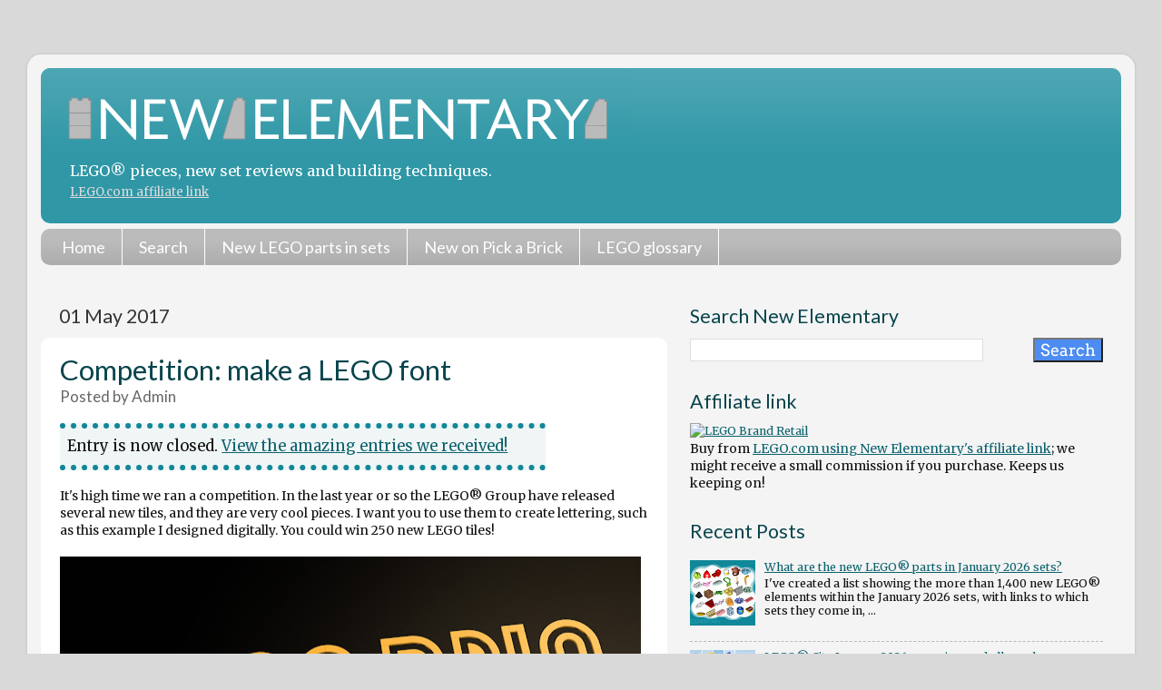

--- FILE ---
content_type: text/html; charset=UTF-8
request_url: https://www.newelementary.com/2017/05/competition-make-lego-font.html?m=0
body_size: 32074
content:
<!DOCTYPE html>
<html class='v2' dir='ltr' xmlns='http://www.w3.org/1999/xhtml' xmlns:b='http://www.google.com/2005/gml/b' xmlns:data='http://www.google.com/2005/gml/data' xmlns:expr='http://www.google.com/2005/gml/expr'>
<head>
<link href='https://www.blogger.com/static/v1/widgets/335934321-css_bundle_v2.css' rel='stylesheet' type='text/css'/>
<meta content='width=1100' name='viewport'/>
<meta content='text/html; charset=UTF-8' http-equiv='Content-Type'/>
<meta content='blogger' name='generator'/>
<link href='https://www.newelementary.com/favicon.ico' rel='icon' type='image/x-icon'/>
<link href='https://www.newelementary.com/2017/05/competition-make-lego-font.html' rel='canonical'/>
<link rel="alternate" type="application/atom+xml" title="New Elementary: LEGO&#174; parts, sets and techniques - Atom" href="https://www.newelementary.com/feeds/posts/default" />
<link rel="alternate" type="application/rss+xml" title="New Elementary: LEGO&#174; parts, sets and techniques - RSS" href="https://www.newelementary.com/feeds/posts/default?alt=rss" />
<link rel="service.post" type="application/atom+xml" title="New Elementary: LEGO&#174; parts, sets and techniques - Atom" href="https://www.blogger.com/feeds/276033407505619194/posts/default" />

<link rel="alternate" type="application/atom+xml" title="New Elementary: LEGO&#174; parts, sets and techniques - Atom" href="https://www.newelementary.com/feeds/5073814760780245717/comments/default" />
<!--Can't find substitution for tag [blog.ieCssRetrofitLinks]-->
<link href='https://blogger.googleusercontent.com/img/b/R29vZ2xl/AVvXsEgWf55uGlx6-s_g8mPrzRSgBR-epd72FwN32-ry9CvUNMTGmWWAp-2YNwV2G_kXWRd1DqCPk-RSi9RZFB0d6R25P09ICvnk1uya-45HASO01bURGaUj4XY98ZgBl_oa_CA6FmN7bX74pie_/s640/lego-font-typeface.jpg' rel='image_src'/>
<meta content='Use LEGO® tiles to write "LEGO DNA" and you could win 250 new tiles in our competition. It can be a typeface, graffiti writing or whatever you like!' name='description'/>
<meta content='https://www.newelementary.com/2017/05/competition-make-lego-font.html' property='og:url'/>
<meta content='Competition: make a LEGO font' property='og:title'/>
<meta content='Use LEGO® tiles to write &quot;LEGO DNA&quot; and you could win 250 new tiles in our competition. It can be a typeface, graffiti writing or whatever you like!' property='og:description'/>
<meta content='https://blogger.googleusercontent.com/img/b/R29vZ2xl/AVvXsEgWf55uGlx6-s_g8mPrzRSgBR-epd72FwN32-ry9CvUNMTGmWWAp-2YNwV2G_kXWRd1DqCPk-RSi9RZFB0d6R25P09ICvnk1uya-45HASO01bURGaUj4XY98ZgBl_oa_CA6FmN7bX74pie_/w1200-h630-p-k-no-nu/lego-font-typeface.jpg' property='og:image'/>
<title>Competition: make a LEGO font | New Elementary: LEGO&#174; parts, sets and techniques</title>
<style type='text/css'>@font-face{font-family:'Lato';font-style:normal;font-weight:400;font-display:swap;src:url(//fonts.gstatic.com/s/lato/v25/S6uyw4BMUTPHjxAwXiWtFCfQ7A.woff2)format('woff2');unicode-range:U+0100-02BA,U+02BD-02C5,U+02C7-02CC,U+02CE-02D7,U+02DD-02FF,U+0304,U+0308,U+0329,U+1D00-1DBF,U+1E00-1E9F,U+1EF2-1EFF,U+2020,U+20A0-20AB,U+20AD-20C0,U+2113,U+2C60-2C7F,U+A720-A7FF;}@font-face{font-family:'Lato';font-style:normal;font-weight:400;font-display:swap;src:url(//fonts.gstatic.com/s/lato/v25/S6uyw4BMUTPHjx4wXiWtFCc.woff2)format('woff2');unicode-range:U+0000-00FF,U+0131,U+0152-0153,U+02BB-02BC,U+02C6,U+02DA,U+02DC,U+0304,U+0308,U+0329,U+2000-206F,U+20AC,U+2122,U+2191,U+2193,U+2212,U+2215,U+FEFF,U+FFFD;}@font-face{font-family:'Merriweather';font-style:normal;font-weight:400;font-stretch:100%;font-display:swap;src:url(//fonts.gstatic.com/s/merriweather/v33/u-4D0qyriQwlOrhSvowK_l5UcA6zuSYEqOzpPe3HOZJ5eX1WtLaQwmYiScCmDxhtNOKl8yDr3icaGV31CPDaYKfFQn0.woff2)format('woff2');unicode-range:U+0460-052F,U+1C80-1C8A,U+20B4,U+2DE0-2DFF,U+A640-A69F,U+FE2E-FE2F;}@font-face{font-family:'Merriweather';font-style:normal;font-weight:400;font-stretch:100%;font-display:swap;src:url(//fonts.gstatic.com/s/merriweather/v33/u-4D0qyriQwlOrhSvowK_l5UcA6zuSYEqOzpPe3HOZJ5eX1WtLaQwmYiScCmDxhtNOKl8yDr3icaEF31CPDaYKfFQn0.woff2)format('woff2');unicode-range:U+0301,U+0400-045F,U+0490-0491,U+04B0-04B1,U+2116;}@font-face{font-family:'Merriweather';font-style:normal;font-weight:400;font-stretch:100%;font-display:swap;src:url(//fonts.gstatic.com/s/merriweather/v33/u-4D0qyriQwlOrhSvowK_l5UcA6zuSYEqOzpPe3HOZJ5eX1WtLaQwmYiScCmDxhtNOKl8yDr3icaG131CPDaYKfFQn0.woff2)format('woff2');unicode-range:U+0102-0103,U+0110-0111,U+0128-0129,U+0168-0169,U+01A0-01A1,U+01AF-01B0,U+0300-0301,U+0303-0304,U+0308-0309,U+0323,U+0329,U+1EA0-1EF9,U+20AB;}@font-face{font-family:'Merriweather';font-style:normal;font-weight:400;font-stretch:100%;font-display:swap;src:url(//fonts.gstatic.com/s/merriweather/v33/u-4D0qyriQwlOrhSvowK_l5UcA6zuSYEqOzpPe3HOZJ5eX1WtLaQwmYiScCmDxhtNOKl8yDr3icaGl31CPDaYKfFQn0.woff2)format('woff2');unicode-range:U+0100-02BA,U+02BD-02C5,U+02C7-02CC,U+02CE-02D7,U+02DD-02FF,U+0304,U+0308,U+0329,U+1D00-1DBF,U+1E00-1E9F,U+1EF2-1EFF,U+2020,U+20A0-20AB,U+20AD-20C0,U+2113,U+2C60-2C7F,U+A720-A7FF;}@font-face{font-family:'Merriweather';font-style:normal;font-weight:400;font-stretch:100%;font-display:swap;src:url(//fonts.gstatic.com/s/merriweather/v33/u-4D0qyriQwlOrhSvowK_l5UcA6zuSYEqOzpPe3HOZJ5eX1WtLaQwmYiScCmDxhtNOKl8yDr3icaFF31CPDaYKfF.woff2)format('woff2');unicode-range:U+0000-00FF,U+0131,U+0152-0153,U+02BB-02BC,U+02C6,U+02DA,U+02DC,U+0304,U+0308,U+0329,U+2000-206F,U+20AC,U+2122,U+2191,U+2193,U+2212,U+2215,U+FEFF,U+FFFD;}</style>
<style id='page-skin-1' type='text/css'><!--
/*-----------------------------------------------
Blogger Template Style
Name:     Picture Window
Designer: Josh Peterson
URL:      www.noaesthetic.com
----------------------------------------------- */
/* Variable definitions
====================
<Variable name="keycolor" description="Main Color" type="color" default="#1a222a"/>
<Variable name="body.background" description="Body Background" type="background"
color="#d9d9d9" default="#111111 url(//themes.googleusercontent.com/image?id=1OACCYOE0-eoTRTfsBuX1NMN9nz599ufI1Jh0CggPFA_sK80AGkIr8pLtYRpNUKPmwtEa) repeat-x fixed top center"/>
<Group description="Page Text" selector="body">
<Variable name="body.font" description="Font" type="font"
default="normal normal 15px Arial, Tahoma, Helvetica, FreeSans, sans-serif"/>
<Variable name="body.text.color" description="Text Color" type="color" default="#333333"/>
</Group>
<Group description="Backgrounds" selector=".body-fauxcolumns-outer">
<Variable name="body.background.color" description="Outer Background" type="color" default="#296695"/>
<Variable name="header.background.color" description="Header Background" type="color" default="transparent"/>
<Variable name="post.background.color" description="Post Background" type="color" default="#ffffff"/>
</Group>
<Group description="Links" selector=".main-outer">
<Variable name="link.color" description="Link Color" type="color" default="#336699"/>
<Variable name="link.visited.color" description="Visited Color" type="color" default="#6699cc"/>
<Variable name="link.hover.color" description="Hover Color" type="color" default="#33aaff"/>
</Group>
<Group description="GlossaryLinks" selector=".glossary">
<Variable name="glossary.color" description="Glossary Link Color" type="color" default="#1d1"/>
<Variable name="glossary.visited.color" description="Glossary Visited Color" type="color" default="#000"/>
<Variable name="glossary.hover.color" description="Glossary Hover Color" type="color" default="#33aaff"/>
</Group>
<Group description="Blog Title" selector=".header h1">
<Variable name="header.font" description="Title Font" type="font"
default="normal normal 32px Arial, Tahoma, Helvetica, FreeSans, sans-serif"/>
<Variable name="header.text.color" description="Text Color" type="color" default="#ffffff" />
</Group>
<Group description="Tabs Text" selector=".tabs-inner .widget li a">
<Variable name="tabs.font" description="Font" type="font"
default="normal normal 18px Arial, Tahoma, Helvetica, FreeSans, sans-serif"/>
<Variable name="tabs.text.color" description="Text Color" type="color" default="#ffffff"/>
<Variable name="tabs.selected.text.color" description="Selected Color" type="color" default="#0c626e"/>
</Group>
<Group description="Tabs Background" selector=".tabs-outer .PageList">
<Variable name="tabs.background.color" description="Background Color" type="color" default="transparent"/>
<Variable name="tabs.selected.background.color" description="Selected Color" type="color" default="transparent"/>
<Variable name="tabs.separator.color" description="Separator Color" type="color" default="transparent"/>
</Group>
<Group description="Post Title" selector="h3.post-title, .comments h4">
<Variable name="post.title.font" description="Title Font" type="font"
default="normal normal 18px Arial, Tahoma, Helvetica, FreeSans, sans-serif"/>
</Group>
<Group description="Date Header" selector=".date-header">
<Variable name="date.header.color" description="Text Color" type="color" default="#111111"/>
</Group>
<Group description="Post" selector=".post">
<Variable name="post.footer.text.color" description="Footer Text Color" type="color" default="#999999"/>
<Variable name="post.border.color" description="Border Color" type="color" default="#dddddd"/>
</Group>
<Group description="Gadgets" selector="h2">
<Variable name="widget.title.font" description="Title Font" type="font"
default="bold normal 18px Arial, Tahoma, Helvetica, FreeSans, sans-serif"/>
<Variable name="widget.title.text.color" description="Title Color" type="color" default="#888888"/>
</Group>
<Group description="Footer" selector=".footer-outer">
<Variable name="footer.text.color" description="Text Color" type="color" default="#cccccc"/>
<Variable name="footer.widget.title.text.color" description="Gadget Title Color" type="color" default="#aaaaaa"/>
</Group>
<Group description="Footer Links" selector=".footer-outer">
<Variable name="footer.link.color" description="Link Color" type="color" default="#99ccee"/>
<Variable name="footer.link.visited.color" description="Visited Color" type="color" default="#77aaee"/>
<Variable name="footer.link.hover.color" description="Hover Color" type="color" default="#33aaff"/>
</Group>
<Variable name="content.margin" description="Content Margin Top" type="length" default="20px"/>
<Variable name="content.padding" description="Content Padding" type="length" default="0"/>
<Variable name="content.background" description="Content Background" type="background"
default="transparent none repeat scroll top left"/>
<Variable name="content.border.radius" description="Content Border Radius" type="length" default="0"/>
<Variable name="content.shadow.spread" description="Content Shadow Spread" type="length" default="0"/>
<Variable name="header.padding" description="Header Padding" type="length" default="0"/>
<Variable name="header.background.gradient" description="Header Gradient" type="url"
default="none"/>
<Variable name="header.border.radius" description="Header Border Radius" type="length" default="0"/>
<Variable name="main.border.radius.top" description="Main Border Radius" type="length" default="20px"/>
<Variable name="footer.border.radius.top" description="Footer Border Radius Top" type="length" default="0"/>
<Variable name="footer.border.radius.bottom" description="Footer Border Radius Bottom" type="length" default="20px"/>
<Variable name="region.shadow.spread" description="Main and Footer Shadow Spread" type="length" default="3px"/>
<Variable name="region.shadow.offset" description="Main and Footer Shadow Offset" type="length" default="1px"/>
<Variable name="tabs.background.gradient" description="Tab Background Gradient" type="url" default="none"/>
<Variable name="tab.selected.background.gradient" description="Selected Tab Background" type="url"
default="url(//www.blogblog.com/1kt/transparent/white80.png)"/>
<Variable name="tab.background" description="Tab Background" type="background"
default="transparent url(//www.blogblog.com/1kt/transparent/black50.png) repeat scroll top left"/>
<Variable name="tab.border.radius" description="Tab Border Radius" type="length" default="10px" />
<Variable name="tab.first.border.radius" description="First Tab Border Radius" type="length" default="10px" />
<Variable name="tabs.border.radius" description="Tabs Border Radius" type="length" default="0" />
<Variable name="tabs.spacing" description="Tab Spacing" type="length" default=".25em"/>
<Variable name="tabs.margin.bottom" description="Tab Margin Bottom" type="length" default="0"/>
<Variable name="tabs.margin.sides" description="Tab Margin Sides" type="length" default="20px"/>
<Variable name="main.background" description="Main Background" type="background"
default="transparent url(//www.blogblog.com/1kt/transparent/white80.png) repeat scroll top left"/>
<Variable name="main.padding.sides" description="Main Padding Sides" type="length" default="20px"/>
<Variable name="footer.background" description="Footer Background" type="background"
default="transparent url(//www.blogblog.com/1kt/transparent/black50.png) repeat scroll top left"/>
<Variable name="post.margin.sides" description="Post Margin Sides" type="length" default="-20px"/>
<Variable name="post.border.radius" description="Post Border Radius" type="length" default="5px"/>
<Variable name="widget.title.text.transform" description="Widget Title Text Transform" type="string" default="uppercase"/>
<Variable name="mobile.background.overlay" description="Mobile Background Overlay" type="string"
default="transparent none repeat scroll top left"/>
<Variable name="startSide" description="Side where text starts in blog language" type="automatic" default="left"/>
<Variable name="endSide" description="Side where text ends in blog language" type="automatic" default="right"/>
*/
/* Content
----------------------------------------------- */
body {
font: normal normal 14px Merriweather;
color: #111111;
background: #d9d9d9 none no-repeat scroll center center;
}
html body .region-inner {
min-width: 0;
max-width: 100%;
width: auto;
}
.content-outer {
font-size: 90%;
}
a:link {
text-decoration: underline;
color: #0c626e;
}
a:visited {
text-decoration:none;
color: #08424a;
}
a:hover {
text-decoration:underline;
color: #118899;
}
a.glossary:link {
text-decoration:none;
color: #497618;
}
a.glossary:hover {
text-decoration:underline;
color: #adc315;
}
a.glossary:visited {
text-decoration:none;
color: #497618;
}
.content-outer {
background: transparent url(//www.blogblog.com/1kt/transparent/white80.png) repeat scroll top left;
-moz-border-radius: 15px;
-webkit-border-radius: 15px;
-goog-ms-border-radius: 15px;
border-radius: 15px;
-moz-box-shadow: 0 0 3px rgba(0, 0, 0, .15);
-webkit-box-shadow: 0 0 3px rgba(0, 0, 0, .15);
-goog-ms-box-shadow: 0 0 3px rgba(0, 0, 0, .15);
box-shadow: 0 0 3px rgba(0, 0, 0, .15);
margin: 30px auto;
}
.content-inner {
padding: 15px;
}
/* Header
----------------------------------------------- */
.header-outer {
background: #2f97a6 url(//www.blogblog.com/1kt/transparent/header_gradient_shade.png) repeat-x scroll top left;
_background-image: none;
color: #ffffff;
-moz-border-radius: 10px;
-webkit-border-radius: 10px;
-goog-ms-border-radius: 10px;
border-radius: 10px;
}
.Header img, .Header #header-inner {
-moz-border-radius: 10px;
-webkit-border-radius: 10px;
-goog-ms-border-radius: 10px;
border-radius: 10px;
}
.header-inner .Header .titlewrapper,
.header-inner .Header .descriptionwrapper {
padding-left: 30px;
padding-right: 30px;
}
.Header h1 {
font: normal normal 56px Lato;
}
.Header h1 a {
color: #ffffff;
text-decoration:none;
}
.Header .description {
font-size: 130%;
}
.Header .description a {
color: #ddd;
font-size: 80%;
}
/* Tabs
----------------------------------------------- */
.tabs-inner {
margin: .5em 0 0;
padding: 0;
}
.tabs-inner .section {
margin: 0;
}
.tabs-inner .widget ul {
padding: 0;
background: #bbbbbb url(//www.blogblog.com/1kt/transparent/tabs_gradient_shade.png) repeat scroll bottom;
-moz-border-radius: 10px;
-webkit-border-radius: 10px;
-goog-ms-border-radius: 10px;
border-radius: 10px;
}
.tabs-inner .widget li {
border: none;
}
.tabs-inner .widget li a {
display: inline-block;
padding: .5em 1em;
margin-right: 0;
color: #ffffff;
font: normal normal 18px Lato;
text-decoration:none;
-moz-border-radius: 0 0 0 0;
-webkit-border-top-left-radius: 0;
-webkit-border-top-right-radius: 0;
-goog-ms-border-radius: 0 0 0 0;
border-radius: 0 0 0 0;
background: transparent none no-repeat scroll top left;
border-right: 1px solid #ffffff;
}
.tabs-inner .widget li:first-child a {
padding-left: 1.25em;
-moz-border-radius-topleft: 10px;
-moz-border-radius-bottomleft: 10px;
-webkit-border-top-left-radius: 10px;
-webkit-border-bottom-left-radius: 10px;
-goog-ms-border-top-left-radius: 10px;
-goog-ms-border-bottom-left-radius: 10px;
border-top-left-radius: 10px;
border-bottom-left-radius: 10px;
}
.tabs-inner .widget li.selected a,
.tabs-inner .widget li a:hover {
position: relative;
z-index: 1;
background: #ffffff url(//www.blogblog.com/1kt/transparent/tabs_gradient_shade.png) repeat scroll bottom;
color: #000000;
-moz-box-shadow: 0 0 0 rgba(0, 0, 0, .15);
-webkit-box-shadow: 0 0 0 rgba(0, 0, 0, .15);
-goog-ms-box-shadow: 0 0 0 rgba(0, 0, 0, .15);
box-shadow: 0 0 0 rgba(0, 0, 0, .15);
}
/* Headings
----------------------------------------------- */
h2 {
font: normal normal 1.5em Lato;
color: #08444c;
font-size: 1.7em;
margin-top: 1.3em;
margin-bottom: 0.5em;
}
h3 {
font: normal normal 1.5em Lato;
color: #08444c;
font-size: 1.4em;
margin-top: 0.8em;
margin-bottom: 0.3em;
}
h4 {
font: normal normal 1.5em Lato;
color: #08444c;
font-size: 1.1em;
margin-top: 0.5em;
}
.post-title a {
text-decoration:none;
}
/* Main
----------------------------------------------- */
.main-outer {
background: transparent none repeat scroll top center;
-moz-border-radius: 0 0 0 0;
-webkit-border-top-left-radius: 0;
-webkit-border-top-right-radius: 0;
-webkit-border-bottom-left-radius: 0;
-webkit-border-bottom-right-radius: 0;
-goog-ms-border-radius: 0 0 0 0;
border-radius: 0 0 0 0;
-moz-box-shadow: 0 0 0 rgba(0, 0, 0, .15);
-webkit-box-shadow: 0 0 0 rgba(0, 0, 0, .15);
-goog-ms-box-shadow: 0 0 0 rgba(0, 0, 0, .15);
box-shadow: 0 0 0 rgba(0, 0, 0, .15);
}
.main-inner {
padding: 15px 5px 20px;
}
.main-inner .column-center-inner {
padding: 0 0;
}
.main-inner .column-left-inner {
padding-left: 0;
}
.main-inner .column-right-inner {
padding-right: 0;
}
/* Posts
----------------------------------------------- */
h3.post-title {
margin: 0;
font: normal normal 2.5em Lato;
}
.comments h4 {
margin: 1em 0 0;
font: normal normal 2.5em Lato;
}
.date-header span {
color: #333333;
}
.post-outer {
background-color: #ffffff;
border: solid 1px transparent;
-moz-border-radius: 10px;
-webkit-border-radius: 10px;
border-radius: 10px;
-goog-ms-border-radius: 10px;
padding: 15px 20px;
margin: 0 -20px 20px;
}
.post-body {
line-height: 1.4;
font-size: 110%;
position: relative;
}
.post-header {
margin: 0 0 1.5em;
color: #666666;
line-height: 1.6;
}
.post-footer {
margin: .5em 0 0;
color: #666666;
line-height: 1.6;
}
#blog-pager {
font-size: 140%
}
#comments .comment-author {
padding-top: 1.5em;
border-top: dashed 1px #ccc;
border-top: dashed 1px rgba(128, 128, 128, .5);
background-position: 0 1.5em;
}
#comments .comment-author:first-child {
padding-top: 0;
border-top: none;
}
.avatar-image-container {
margin: .2em 0 0;
}
/* Comments
----------------------------------------------- */
.comments .comments-content .icon.blog-author {
background-repeat: no-repeat;
background-image: url([data-uri]);
}
.comments .comments-content .loadmore a {
border-top: 1px solid #118899;
border-bottom: 1px solid #118899;
}
.comments .continue {
border-top: 2px solid #118899;
}
/* Widgets
----------------------------------------------- */
.widget ul, .widget #ArchiveList ul.flat {
padding: 0;
list-style: none;
}
.widget ul li, .widget #ArchiveList ul.flat li {
border-top: dashed 1px #ccc;
border-top: dashed 1px rgba(128, 128, 128, .5);
}
.widget ul li:first-child, .widget #ArchiveList ul.flat li:first-child {
border-top: none;
}
.widget .post-body ul {
list-style: disc;
}
.widget .post-body ul li {
border: none;
}
/* Footer
----------------------------------------------- */
.footer-outer {
color:#e5e5e5;
background: transparent url(//www.blogblog.com/1kt/transparent/black50.png) repeat scroll top left;
-moz-border-radius: 10px 10px 10px 10px;
-webkit-border-top-left-radius: 10px;
-webkit-border-top-right-radius: 10px;
-webkit-border-bottom-left-radius: 10px;
-webkit-border-bottom-right-radius: 10px;
-goog-ms-border-radius: 10px 10px 10px 10px;
border-radius: 10px 10px 10px 10px;
-moz-box-shadow: 0 0 0 rgba(0, 0, 0, .15);
-webkit-box-shadow: 0 0 0 rgba(0, 0, 0, .15);
-goog-ms-box-shadow: 0 0 0 rgba(0, 0, 0, .15);
box-shadow: 0 0 0 rgba(0, 0, 0, .15);
}
.footer-inner {
padding: 10px 5px 20px;
}
.footer-outer a {
color: #e5e5e5;
}
.footer-outer a:visited {
color: #e5e5e5;
}
.footer-outer a:hover {
color: #98cc11;
}
.footer-outer .widget h2 {
color: #bbbbbb;
}
/* Mobile
----------------------------------------------- */
html body.mobile {
height: auto;
}
html body.mobile {
min-height: 480px;
background-size: 100% auto;
}
.mobile .body-fauxcolumn-outer {
background: #fff;
}
html .mobile .mobile-date-outer, html .mobile .blog-pager {
border-bottom: none;
background: transparent none repeat scroll top center;
margin-bottom: 10px;
}
.mobile .date-outer {
background: transparent none repeat scroll top center;
}
.mobile .header-outer, .mobile .main-outer,
.mobile .post-outer, .mobile .footer-outer {
-moz-border-radius: 0;
-webkit-border-radius: 0;
-goog-ms-border-radius: 0;
border-radius: 0;
}
.mobile .content-outer,
.mobile .main-outer,
.mobile .post-outer {
background: inherit;
border: none;
}
.mobile .content-outer {
font-size: 100%;
}
.mobile-link-button {
background-color: #0c626e;
}
.mobile-link-button a:link, .mobile-link-button a:visited {
color: #ffffff;
}
.mobile-index-contents {
color: #111111;
}
.mobile .tabs-inner .PageList .widget-content {
background: #ffffff url(//www.blogblog.com/1kt/transparent/tabs_gradient_shade.png) repeat scroll bottom;
color: #000000;
}
.mobile .tabs-inner .PageList .widget-content .pagelist-arrow {
border-left: 1px solid #ffffff;
}
/* Tabs within posts
----------------------------------------------- */
/* Style the tab */
.tab {
overflow: hidden;
border: 0px;
background-color: #f1f1f1;
}
/* Style the buttons inside the tab */
.tab button {
background-color: inherit;
float: left;
border: none;
border-left: 6px solid #f1f1f1;
outline: none;
cursor: pointer;
padding: 0.5em 1em;
transition: 0.2s;
font-family: "Lato";
font-size: 1.2em;
font-weight: 600;
}
/* Change background color of buttons on hover */
.tab button:hover {
background-color: #f9f9f9;
}
/* Create an active/current tablink class */
.tab button.active {
background-color: #fff;
border-top: 6px solid #f1f1f1;
}
/* Style the tab content */
.tabcontent {
display: none;
padding: 0px 0px;
border: 0px solid #ccc;
border-top: none;
}
/* Misc
----------------------------------------------- */
.container {
display: flex;
flex-wrap: wrap;
text-align: left;
}
.container img {
width: 70px;
height: 70px;
margin: 0px;
}
b {font-weight: 600;}
caption {
font-size: 1.2em;
font-weight: bold;
}
.caption {font-size: 0.9em; border: 0px; padding: 8px; border-radius:4px; background-color: #e9eeee;}
.caption02 {font-size: 0.9em; border: 0px; padding: 0px;}
.callout01 {border: 1px #118899 solid; padding: 21px; border-radius:15px; background-color: #e9eeee;}
.callout02 {border: 1px #118899 solid; padding: 16px; border-radius:5px; background-color: #eee; text-align: center;}
.callout03 {background-color: #f8fee3; border-top: 8px #A4BD46 dotted; border-bottom: 8px #A4BD46 dotted; padding: 1em 4px 1em 4px; font-size: 1.1em;}
.callout04 {background-color: #000; border-top: 0px; border-bottom: 0px;  font-size: 1.1em; text-align: center;}
.callout05 {color: #555555; font-size: 0.9em; font-weight: bold; border-left: 2px #118899 solid; padding-left: 1.5em; padding-right: 1em; border-radius:0px;}
.calloutmagenta {background-color: #f5ebf3; border-top: 8px #901f76 dotted; border-bottom: 8px #901f76 dotted; border-left: 4.5em; border-right: 0.5em; padding: 1em 4px 1em 4px; font-size: 1.1em;}
.calloutsandgreen {background-color: #e7eeea; border-top: 8px #708e7c dotted; border-bottom: 8px #708e7c dotted; border-left: 4.5em; border-right: 0.5em; padding: 1em 4px 1em 4px; font-size: 1.1em;}
2hr { border: 0; border-bottom: 2px dotted #118899;}
hr {
display: block;
content: "";
height: 30px;
margin-top: -31px;
border-style: solid;
border-color: #118899;
border-width: 0 0 1px 0;
border-radius: 20px;
}
.borderwhite {border-right: 24px #fff solid; border-top: 24px #fff solid;border-bottom: 24px #fff solid;}
.readmore {width: 80%; background-color: #f0f5f5; border-top: 6px #118799 dotted; border-bottom: 6px #118799 dotted; padding: 0.5em; font-size: 1.2em;}
.readmoreright {width: 180px; float: right; margin-left: 20px; background-color: #eee; border-top: 6px #118799 dotted; border-bottom: 6px #118799 dotted; padding: 0.5em; font-size: 1.2em;}
.quote01 {width: 75%; margin-left: 10%; clear: both; background-color: #f8fee3; border-top: 6px #A4BD46 dotted; border-bottom: 6px #A4BD46 dotted; padding: 0.5em; font-size: 1.6em; color: #666;}
.quoteright01 {width: 240px; float: right; margin: 1.2em; background-color: #f8fee3; border-top: 6px #A4BD46 dotted; border-bottom: 6px #A4BD46 dotted; padding: 0.5em; font-size: 1.6em; color: #555;}
.quoteright02 {width: 220px; float: right; margin: 1.2em; background-color: #fff9f0; border-top: 4px #f90 dotted; border-bottom: 4px #f90 dotted; padding: 0.5em; font-size: 1.0em; color: #000;}
.special {
border: 3px dotted #118899;
}
/* Button CSS */
a.button01 {
color: #000;
background: #f0f5f5;
display:inline-block;
border: 1px solid #118899;
font: inherit;
font-size: 0.9em;
border-radius: 7px;
padding: 2px 6px;
margin-bottom: 3px;
}
a.button01:hover {
background-color: #fab318;
border-color: #999;
}
img.pab {
width: 114px;
}
@media only screen and (min-device-width: 0px) and (max-device-width: 720px) {
.quoteright01 {width: 40%; font-size: 1.2em; margin: 0.8em;}
.quoteright02 {width: 40%; font-size: 1.0em; margin: 0.8em;}
div#navbar {display: none;}
}
@font-face{font-family:'Arvo';font-style:normal;font-weight:400;src:local('Arvo'),url(//fonts.gstatic.com/s/arvo/v10/tDbD2oWUg0MKqScQ7Z7o_vo.woff2)format('woff2');unicode-range:U+0000-00FF,U+0131,U+0152-0153,U+02BB-02BC,U+02C6,U+02DA,U+02DC,U+2000-206F,U+2074,U+20AC,U+2122,U+2191,U+2193,U+2212,U+2215,U+FEFF,U+FFFD;}@font-face{font-family:'Droid Serif';font-style:normal;font-weight:400;src:local('Droid Serif Regular'),local('DroidSerif-Regular'),url(//fonts.gstatic.com/s/droidserif/v8/tDbI2oqRg1oM3QBjjcaDkOr9rAXWGQyH.woff2)format('woff2');unicode-range:U+0000-00FF,U+0131,U+0152-0153,U+02BB-02BC,U+02C6,U+02DA,U+02DC,U+2000-206F,U+2074,U+20AC,U+2122,U+2191,U+2193,U+2212,U+2215,U+FEFF,U+FFFD;}
blockquote {
font-size: 1.2em;
color: #777;
position: relative;
}
blockquote:before {
position: absolute;
content: open-quote;
font-size: 3em;
color: #ccc;
margin-left: -0.8em;
margin-top: -0.25em;
}
blockquote:after {
position: absolute;
content: close-quote;
font-size: 3em;
color: #ccc;
bottom: 0;
right: 0;
margin-right: -0.8em;
margin-bottom: -0.65em;
}
blockquote p {
display: inline;
}
math {
font-size: 1.4em;
}
div#BlogSearch1_form input[type=text] {width:85%; font-size: 1.4em;}
div#BlogSearch1_form input[type=submit] {font-size: 1.4em; background-color: #4d8cf0; color:#fff;}
div#BlogSearch2_form input[type=text] {width:55%; font-size: 1.8em;}
div#BlogSearch2_form input[type=submit] {font-size: 1.8em; background-color: #4d8cf0; color:#fff;}
div#FollowByEmail1 input[type=text] {font-size: 1em;}
div#FollowByEmail1 input[type=submit] {font-size: 1em; background-color: #4d8cf0; color:#fff; font-family:'Arvo';font-style:normal;font-weight:400;src:local('Arvo'),url(//fonts.gstatic.com/s/arvo/v10/tDbD2oWUg0MKqScQ7Z7o_vo.woff2)format('woff2');unicode-range:U+0000-00FF,U+0131,U+0152-0153,U+02BB-02BC,U+02C6,U+02DA,U+02DC,U+2000-206F,U+2074,U+20AC,U+2122,U+2191,U+2193,U+2212,U+2215,U+FEFF,U+FFFD;}@font-face{font-family:'Droid Serif';font-style:normal;font-weight:400;src:local('Droid Serif Regular'),local('DroidSerif-Regular'),url(//fonts.gstatic.com/s/droidserif/v8/tDbI2oqRg1oM3QBjjcaDkOr9rAXWGQyH.woff2)format('woff2');unicode-range:U+0000-00FF,U+0131,U+0152-0153,U+02BB-02BC,U+02C6,U+02DA,U+02DC,U+2000-206F,U+2074,U+20AC,U+2122,U+2191,U+2193,U+2212,U+2215,U+FEFF,U+FFFD;}
div#ContactForm1 input[type=text] {font-size: 1.4em;}
div#ContactForm1 input[type=button] {font-family:'Arvo';font-style:normal;font-weight:400;src:local('Arvo'),url(//fonts.gstatic.com/s/arvo/v10/tDbD2oWUg0MKqScQ7Z7o_vo.woff2)format('woff2');unicode-range:U+0000-00FF,U+0131,U+0152-0153,U+02BB-02BC,U+02C6,U+02DA,U+02DC,U+2000-206F,U+2074,U+20AC,U+2122,U+2191,U+2193,U+2212,U+2215,U+FEFF,U+FFFD;}@font-face{font-family:'Droid Serif';font-style:normal;font-weight:400;src:local('Droid Serif Regular'),local('DroidSerif-Regular'),url(//fonts.gstatic.com/s/droidserif/v8/tDbI2oqRg1oM3QBjjcaDkOr9rAXWGQyH.woff2)format('woff2');unicode-range:U+0000-00FF,U+0131,U+0152-0153,U+02BB-02BC,U+02C6,U+02DA,U+02DC,U+2000-206F,U+2074,U+20AC,U+2122,U+2191,U+2193,U+2212,U+2215,U+FEFF,U+FFFD; font-size: 1em;}
input {font-family:'Arvo';font-style:normal;font-weight:400;src:local('Arvo'),url(//fonts.gstatic.com/s/arvo/v10/tDbD2oWUg0MKqScQ7Z7o_vo.woff2)format('woff2');unicode-range:U+0000-00FF,U+0131,U+0152-0153,U+02BB-02BC,U+02C6,U+02DA,U+02DC,U+2000-206F,U+2074,U+20AC,U+2122,U+2191,U+2193,U+2212,U+2215,U+FEFF,U+FFFD;}@font-face{font-family:'Droid Serif';font-style:normal;font-weight:400;src:local('Droid Serif Regular'),local('DroidSerif-Regular'),url(//fonts.gstatic.com/s/droidserif/v8/tDbI2oqRg1oM3QBjjcaDkOr9rAXWGQyH.woff2)format('woff2');unicode-range:U+0000-00FF,U+0131,U+0152-0153,U+02BB-02BC,U+02C6,U+02DA,U+02DC,U+2000-206F,U+2074,U+20AC,U+2122,U+2191,U+2193,U+2212,U+2215,U+FEFF,U+FFFD;}
.container {
display: flex;
flex-wrap: wrap;
}
.container > div{
margin-top: 0.25em;
margin-right: 0.5em;
margin-bottom: 0.25em;
margin-left: 0;
padding: 0.5em;
width: 100%;
background-color: #fff;
border-bottom: 1px solid #444444;
border-radius: 8px;
font-size: 0.9em;
}
.container > .intro_inner{
width: 43%;
}
.container ul {
margin-left: 0px;
padding-left: 0px;
}
.container li {
list-style-type: none;
}
.containerColumnsTwo {
display: flex; flex-wrap: wrap; justify-content: space-between;
}
.containerColumn {
border-radius: 10px; border: 1px solid rgb(204, 204, 204); flex: 1 1 45%; margin-bottom: 10px; max-width: 100%; padding: 10px;
}
.containerColumn ul {
font-size: 0.9em;
}
#myTable2 {
border-collapse: collapse;
background-color: #fff;
}
.sorttable {
font-size: 0.8em;
}
.sorttableheader {
border: none;
background-color: #76B1B9;
width: 12%;
cursor: pointer;
}
.sorttable td{
border: 1px solid #118899;
text-align: right;
padding: 2px;
}
.sorttable td:nth-child(1) {
width: 30%;
text-align: left;
background-color: #f0f5f5;
padding: 2px;
}
table.beatboxes {
width: 100%;
border: 1px dotted #666;
border-spacing: 0;
}
table.beatboxes th, table.beatboxes td {
border: 1px dotted #666666;
padding: 1px;
font-size: 0.9em;
}
table.beatboxes th {
padding: 1px;
font-weight: normal;
background:#e7f3f4;
}
table.beatboxes td {
width: 5%;
text-align: center;
vertical-align: middle;
}
table.beatboxes td.colourName {
text-align: left;
background:#f2f8f9;
}
table.beatboxes th.figname {
width: 5%;
}
table.beatboxes .item, table.beatboxes .element {
text-align: left;
vertical-align: top;
}
table.beatboxes .element {
width: 7%;
}
table.beatboxes .item {
width: 7%;
}
table.table01 {
width: 100%;
border: 1px dotted #666;
border-spacing: 0;
font-size: 0.9em;
}
table.table01 th, table.table01 td {
border: 1px dotted #666666;
padding: 1px;
font-size: 0.9em;
}
table.table01 th {
padding: 1px;
font-weight: normal;
background:#e7f3f4;
}
table.table01 td {
text-align: center;
vertical-align: middle;
}
table.table01 .item, table.table01 .element {
text-align: left;
vertical-align: top;
}
table.table02 {
border: 1px dotted #666;
border-spacing: 0;
}
table.table02 th, table.table02 td {
border: 1px dotted #666666;
padding: 2px;
}
table.table02 th {
padding: 3px;
font-weight: 600;
background:#e7f3f4;
}
table.table02 td {
text-align: left;
vertical-align: middle;
}
/* Custom Author Name by www.superwebtricks.com
----------------------------------------------- */
.swt-author {
font: normal normal 1.5em Lato;
font-weight: normal;
overflow: auto;
}
.swt-author name {
display: inline-block;
font-size: 17px;
float: left;
white-space: nowrap;
}
/* Tutorial at: https://www.superwebtricks.com/?p=321 */}.container {
display: flex;
flex-wrap: wrap;
}
.container img {
width: 70px;
height: 70px;
margin: 2px;
}
--></style>
<style id='template-skin-1' type='text/css'><!--
body {
min-width: 1220px;
}
.content-outer, .content-fauxcolumn-outer, .region-inner {
min-width: 1220px;
max-width: 1220px;
_width: 1220px;
}
.main-inner .columns {
padding-left: 0px;
padding-right: 500px;
}
.main-inner .fauxcolumn-center-outer {
left: 0px;
right: 500px;
/* IE6 does not respect left and right together */
_width: expression(this.parentNode.offsetWidth -
parseInt("0px") -
parseInt("500px") + 'px');
}
.main-inner .fauxcolumn-left-outer {
width: 0px;
}
.main-inner .fauxcolumn-right-outer {
width: 500px;
}
.main-inner .column-left-outer {
width: 0px;
right: 100%;
margin-left: -0px;
}
.main-inner .column-right-outer {
width: 500px;
margin-right: -500px;
}
#layout {
min-width: 0;
}
#layout .content-outer {
min-width: 0;
width: 800px;
}
#layout .region-inner {
min-width: 0;
width: auto;
}
--></style>
<!-- Global site tag (gtag.js) - Google Analytics -->
<script async='async' src='https://www.googletagmanager.com/gtag/js?id=UA-41402736-1'></script>
<script>
  window.dataLayer = window.dataLayer || [];
  function gtag(){dataLayer.push(arguments);}
  gtag('js', new Date());

  gtag('config', 'UA-41402736-1');
</script>
<meta content='70366e29fb28d189ae369c29751e5e45' name='p:domain_verify'/>
<link href='https://www.blogger.com/dyn-css/authorization.css?targetBlogID=276033407505619194&amp;zx=4bfe7fb1-15e1-4c0d-b8ba-10aae1268899' media='none' onload='if(media!=&#39;all&#39;)media=&#39;all&#39;' rel='stylesheet'/><noscript><link href='https://www.blogger.com/dyn-css/authorization.css?targetBlogID=276033407505619194&amp;zx=4bfe7fb1-15e1-4c0d-b8ba-10aae1268899' rel='stylesheet'/></noscript>
<meta name='google-adsense-platform-account' content='ca-host-pub-1556223355139109'/>
<meta name='google-adsense-platform-domain' content='blogspot.com'/>

</head>
<body class='loading'>
<div class='navbar no-items section' id='navbar'></div>
<div class='body-fauxcolumns'>
<div class='fauxcolumn-outer body-fauxcolumn-outer'>
<div class='cap-top'>
<div class='cap-left'></div>
<div class='cap-right'></div>
</div>
<div class='fauxborder-left'>
<div class='fauxborder-right'></div>
<div class='fauxcolumn-inner'>
</div>
</div>
<div class='cap-bottom'>
<div class='cap-left'></div>
<div class='cap-right'></div>
</div>
</div>
</div>
<div class='content'>
<div class='content-fauxcolumns'>
<div class='fauxcolumn-outer content-fauxcolumn-outer'>
<div class='cap-top'>
<div class='cap-left'></div>
<div class='cap-right'></div>
</div>
<div class='fauxborder-left'>
<div class='fauxborder-right'></div>
<div class='fauxcolumn-inner'>
</div>
</div>
<div class='cap-bottom'>
<div class='cap-left'></div>
<div class='cap-right'></div>
</div>
</div>
</div>
<div class='content-outer'>
<div class='content-cap-top cap-top'>
<div class='cap-left'></div>
<div class='cap-right'></div>
</div>
<div class='fauxborder-left content-fauxborder-left'>
<div class='fauxborder-right content-fauxborder-right'></div>
<div class='content-inner'>
<header>
<div class='header-outer'>
<div class='header-cap-top cap-top'>
<div class='cap-left'></div>
<div class='cap-right'></div>
</div>
<div class='fauxborder-left header-fauxborder-left'>
<div class='fauxborder-right header-fauxborder-right'></div>
<div class='region-inner header-inner'>
<div class='header section' id='header'><div class='widget Header' data-version='1' id='Header1'>
<div id='header-inner'>
<a href='https://www.newelementary.com/?m=0' style='display: block'>
<img alt='New Elementary: LEGO® parts, sets and techniques' height='94px; ' id='Header1_headerimg' src='https://blogger.googleusercontent.com/img/b/R29vZ2xl/AVvXsEi1ZnWQ4lhLjvIkp2LXqA7iPkzrWo4VExQfp8Nis80kmn5dN5I_d7Rn8ireWW_ITsjHmd-KtQN-76BluOIGkebWwYchgSffKo5Ea0Lui5YLXPB6_qfWNyGUE6Aiqysv3wXPdHnPvKrPe-jV/s654/site-header_2-0-2.png' style='display: block' width='654px; '/>
</a>
<div class='descriptionwrapper'>
<p class='description'><span>LEGO&#174; pieces, new set reviews and building techniques.<br><a href="https://click.linksynergy.com/deeplink?id=F88H3o4tmuU&amp;mid=13923&amp;murl=https%3A%2F%2Fwww.lego.com%2F" rel="nofollow">LEGO.com affiliate link</a></span></p>
</div>
</div>
</div></div>
</div>
</div>
<div class='header-cap-bottom cap-bottom'>
<div class='cap-left'></div>
<div class='cap-right'></div>
</div>
</div>
</header>
<div class='tabs-outer'>
<div class='tabs-cap-top cap-top'>
<div class='cap-left'></div>
<div class='cap-right'></div>
</div>
<div class='fauxborder-left tabs-fauxborder-left'>
<div class='fauxborder-right tabs-fauxborder-right'></div>
<div class='region-inner tabs-inner'>
<div class='tabs section' id='crosscol'><div class='widget PageList' data-version='1' id='PageList1'>
<h2>Menu</h2>
<div class='widget-content'>
<ul>
<li>
<a href='https://www.newelementary.com/'>Home</a>
</li>
<li>
<a href='https://www.newelementary.com/p/search.html?m=0'>Search</a>
</li>
<li>
<a href='https://www.newelementary.com/p/list-newest-lego-parts.html?m=0'>New LEGO parts in sets</a>
</li>
<li>
<a href='https://www.newelementary.com/p/new-parts-added-to-lego-pick-brick.html?m=0'>New on Pick a Brick</a>
</li>
<li>
<a href='https://www.newelementary.com/p/glossary.html?m=0'>LEGO glossary</a>
</li>
</ul>
<div class='clear'></div>
</div>
</div></div>
<div class='tabs no-items section' id='crosscol-overflow'></div>
</div>
</div>
<div class='tabs-cap-bottom cap-bottom'>
<div class='cap-left'></div>
<div class='cap-right'></div>
</div>
</div>
<div class='main-outer'>
<div class='main-cap-top cap-top'>
<div class='cap-left'></div>
<div class='cap-right'></div>
</div>
<div class='fauxborder-left main-fauxborder-left'>
<div class='fauxborder-right main-fauxborder-right'></div>
<div class='region-inner main-inner'>
<div class='columns fauxcolumns'>
<div class='fauxcolumn-outer fauxcolumn-center-outer'>
<div class='cap-top'>
<div class='cap-left'></div>
<div class='cap-right'></div>
</div>
<div class='fauxborder-left'>
<div class='fauxborder-right'></div>
<div class='fauxcolumn-inner'>
</div>
</div>
<div class='cap-bottom'>
<div class='cap-left'></div>
<div class='cap-right'></div>
</div>
</div>
<div class='fauxcolumn-outer fauxcolumn-left-outer'>
<div class='cap-top'>
<div class='cap-left'></div>
<div class='cap-right'></div>
</div>
<div class='fauxborder-left'>
<div class='fauxborder-right'></div>
<div class='fauxcolumn-inner'>
</div>
</div>
<div class='cap-bottom'>
<div class='cap-left'></div>
<div class='cap-right'></div>
</div>
</div>
<div class='fauxcolumn-outer fauxcolumn-right-outer'>
<div class='cap-top'>
<div class='cap-left'></div>
<div class='cap-right'></div>
</div>
<div class='fauxborder-left'>
<div class='fauxborder-right'></div>
<div class='fauxcolumn-inner'>
</div>
</div>
<div class='cap-bottom'>
<div class='cap-left'></div>
<div class='cap-right'></div>
</div>
</div>
<!-- corrects IE6 width calculation -->
<div class='columns-inner'>
<div class='column-center-outer'>
<div class='column-center-inner'>
<div class='main section' id='main'><div class='widget Blog' data-version='1' id='Blog1'>
<div class='blog-posts hfeed'>

          <div class="date-outer">
        
<h2 class='date-header'><span>01 May 2017</span></h2>

          <div class="date-posts">
        
<div class='post-outer'>
<div class='post hentry' itemprop='blogPost' itemscope='itemscope' itemtype='https://schema.org/BlogPosting'>
<meta content='https://blogger.googleusercontent.com/img/b/R29vZ2xl/AVvXsEgWf55uGlx6-s_g8mPrzRSgBR-epd72FwN32-ry9CvUNMTGmWWAp-2YNwV2G_kXWRd1DqCPk-RSi9RZFB0d6R25P09ICvnk1uya-45HASO01bURGaUj4XY98ZgBl_oa_CA6FmN7bX74pie_/s640/lego-font-typeface.jpg' itemprop='image_url'/>
<meta content='276033407505619194' itemprop='blogId'/>
<meta content='5073814760780245717' itemprop='postId'/>
<a name='5073814760780245717'></a>
<h3 class='post-title entry-title' itemprop='name'>
Competition: make a LEGO font
</h3>
<div class='post-header'>
<div class='post-header-line-1'></div><!&#8212;Custom Author Name by www.superwebtricks.com -->
<div class='swt-author'><name>Posted by 
<span itemprop='name'>Admin
</span>
</name></div>
</div>
<div class='post-body entry-content' id='post-body-5073814760780245717' itemprop='articleBody'>
<div class="readmore">
Entry is now closed.&nbsp;<a href="http://www.newelementary.com/2017/06/lettering-contest-entries-vol-1.html">View the amazing entries we received!</a></div>
<br />
It's high time we ran a competition. In the last year or so the LEGO&#174; Group have released several new tiles, and they are very cool pieces. I want you to use them to create lettering, such as this example I designed digitally. You could win 250 new LEGO tiles!<br />
<br />
<div class="separator" style="clear: both; text-align: center;">
<a href="https://blogger.googleusercontent.com/img/b/R29vZ2xl/AVvXsEgWf55uGlx6-s_g8mPrzRSgBR-epd72FwN32-ry9CvUNMTGmWWAp-2YNwV2G_kXWRd1DqCPk-RSi9RZFB0d6R25P09ICvnk1uya-45HASO01bURGaUj4XY98ZgBl_oa_CA6FmN7bX74pie_/s1600/lego-font-typeface.jpg" imageanchor="1" style="clear: left; float: left; margin-bottom: 1em; margin-right: 1em;"><img border="0" height="332" loading="lazy" src="https://blogger.googleusercontent.com/img/b/R29vZ2xl/AVvXsEgWf55uGlx6-s_g8mPrzRSgBR-epd72FwN32-ry9CvUNMTGmWWAp-2YNwV2G_kXWRd1DqCPk-RSi9RZFB0d6R25P09ICvnk1uya-45HASO01bURGaUj4XY98ZgBl_oa_CA6FmN7bX74pie_/s640/lego-font-typeface.jpg" width="640" /></a></div>
<br />
<a name="more"></a>This is of course inspired by Elspeth De Montes who created this rendition of "New Elementary" for us a while back using Medium Azure quarter-circle tiles, and it seems that others were inspired too.<br />
<br />
<div class="separator" style="clear: both; text-align: center;">
<a href="https://blogger.googleusercontent.com/img/b/R29vZ2xl/AVvXsEggypTc-v678wnquIuu3sQ4_24Q9tJ03sCII5Se8TW2jSFh9peNGREa4sjoKlB43B74sSlR48avSKURxHS5ni3dxwUXLQATtkEdoTHQ5s8syZkz6iu1J5G3iFjxGoOLudZhg3zySNFaojN3/s1600/create-cool-LEGO-font-curved-corner-tile-quarter-circle.jpg" imageanchor="1" style="clear: left; float: left; margin-bottom: 1em; margin-right: 1em;"><img border="0" height="97" loading="lazy" src="https://blogger.googleusercontent.com/img/b/R29vZ2xl/AVvXsEggypTc-v678wnquIuu3sQ4_24Q9tJ03sCII5Se8TW2jSFh9peNGREa4sjoKlB43B74sSlR48avSKURxHS5ni3dxwUXLQATtkEdoTHQ5s8syZkz6iu1J5G3iFjxGoOLudZhg3zySNFaojN3/s640/create-cool-LEGO-font-curved-corner-tile-quarter-circle.jpg" width="640" /></a></div>
<br />
Making a good typeface is actually pretty difficult. To simplify matters I only need you to create the phrase <b>LEGO DNA</b>, which ironically is a phrase that irritates me, but it does include a good spread of letterforms. Your rendition can be uppercase, lowercase or a mix.<br />
<br />
<div class="separator" style="clear: both; text-align: center;">
<a href="https://blogger.googleusercontent.com/img/b/R29vZ2xl/AVvXsEh-vY3U3fTb1TCs29ASgbDGg1kk-HnnYbsOK1Fgq7yiKfzsQDTl7jVAIZ-P-7evdbPVrCPaX4L2czgz5JkUUTQfl8BLh1Tb-YzsuLHMAeBt0ncCivw0xKZFYSJRJvucRC8T_lpqih1bGZli/s1600/LEGO+24246+25269+27263+27925+27507.png" imageanchor="1" style="clear: right; float: right; margin-bottom: 1em; margin-left: 1em;"><img border="0" height="185" loading="lazy" src="https://blogger.googleusercontent.com/img/b/R29vZ2xl/AVvXsEh-vY3U3fTb1TCs29ASgbDGg1kk-HnnYbsOK1Fgq7yiKfzsQDTl7jVAIZ-P-7evdbPVrCPaX4L2czgz5JkUUTQfl8BLh1Tb-YzsuLHMAeBt0ncCivw0xKZFYSJRJvucRC8T_lpqih1bGZli/s320/LEGO+24246+25269+27263+27925+27507.png" width="320" /></a></div>
You can use whichever LEGO elements you like in your design, the only rule is that you must utilise&nbsp;<b>at least </b>one of the following new pieces pictured here. They are:<br />
<ul>
<li>24246 - see <a href="https://www.bricklink.com/v2/catalog/catalogitem.page?P=24246#T=C" target="_blank">BrickLink</a> or <a href="https://brickset.com/parts/design-24246" target="_blank">Brickset</a></li>
<li>25269&nbsp;- see <a href="https://www.bricklink.com/v2/catalog/catalogitem.page?P=25269#T=C" target="_blank">BrickLink</a> or <a href="https://brickset.com/parts/design-25269" target="_blank">Brickset</a></li>
<li>27263&nbsp;- see <a href="https://www.bricklink.com/v2/catalog/catalogitem.page?P=27263#T=C" target="_blank">BrickLink</a> or <a href="https://brickset.com/parts/design-27263" target="_blank">Brickset</a></li>
<li>27925&nbsp;- see <a href="https://www.bricklink.com/v2/catalog/catalogitem.page?P=27925#T=C" target="_blank">BrickLink</a> or <a href="https://brickset.com/parts/design-27925" target="_blank">Brickset</a></li>
<li>27507&nbsp;- see <a href="https://www.bricklink.com/v2/catalog/catalogitem.page?P=27507#T=C" target="_blank">BrickLink</a> or <a href="https://brickset.com/parts/design-27507" target="_blank">Brickset</a></li>
</ul>
That's it for constraints. Colours don't matter, use whichever you like whether or not the pieces exist in those colours in reality. I don't even need the pieces in your design to connect in reality - this task is more about design than modelling.<br />
<br />
<b>Digital entries are welcome</b>&nbsp;- in fact, I would recommend this, given that you will need these new pieces in bulk to create your typeface, and that it's easier to duplicate designs digitally than in plastic! There are many options for digital LEGO building but I am not certain that these all contain all of these new elements.<br />
<ul>
<li><a href="http://mecabricks.com/" target="_blank">Mecabricks</a>&nbsp;works in your browser (i.e. no download is required), is easy to grasp and it has all these new parts - in fact <a href="http://mecabricks.com/en/workshop/kLyjWqgpaJr" target="_blank">here is my file with them all selected</a>&nbsp;for you to get started.</li>
<li><a href="http://www.ldraw.org/" target="_blank">LDraw</a>&nbsp;is the longest-running community for digital LEGO building, consequently some may not find installation or operation to be as user-friendly as other software. However I think they have all these new parts (can someone confirm?)</li>
<li><a href="https://studio.bricklink.com/v2/build/studio.page" target="_blank">Stud.io</a>&nbsp;is the new software from BrickLink. It doesn't have all of my chosen new parts but can import LDD and LDraw format files.</li>
<li><a href="http://ldd.lego.com/" target="_blank">LDD (LEGO Digital Designer)</a>&nbsp;is the official software from the LEGO Group but it is no longer updated.</li>
</ul>
What am I looking for when judging? Beyond "things that look great", I'm not sure, it could be any number of things, so do what inspires you and maybe surprise me. I will certainly appreciate typefaces that are pleasing, well-proportioned letterforms that could actually work as a real typeface. But then something like graffiti-style writing would also be really cool. Something that embraces the... um, for want of a better phrase... "LEGO DNA" aspect to this task might also score points.<br />
<h2>
Competition details</h2>
There will be three 1st prizes in this competition (and no other prizes). The three winners will each receive a package consisting of <b>50 of each of these new tiles</b> meaning there will be&nbsp;250 LEGO elements per winner, courtesy of the kind support of the LEGO Group. A magnificent prize I'm sure you'll agree!<br />
<br />
Entries close at the <b>end of 31 May 2017</b> (in your local timezone).<br />
<br />
To enter, use the form below to send your image of the phrase "LEGO DNA", written using LEGO elements including some or all of the five tiles listed above. (You can send up to four images of your typeface if you wish but it is not necessary. You're welcome to create a complete alphabet but that will not impact on the judging.)<br />
<br />
Entries will be published on the blog. Winners will be contacted by email on <b>7 June</b> to request address details. If no response has been received by 14 June, another winner will be selected.<br />
<h2 id="entry">
Entry form</h2>
The competition is now closed. <a href="http://www.newelementary.com/2017/06/lettering-contest-entries-vol-1.html">View the amazing entries we received!</a><br />
<br />
<div class="readmore">
<b>READ MORE:</b>&nbsp;<a href="http://www.newelementary.com/2017/01/ideascircletileroundquarter1x125269.html">See what else Elspeth created with the Medium Azure quarter tiles</a></div>
<br />
<div>
<table border="0" style="width: 100%px;"><tbody>
<tr><td align="center" valign="top"><form action="https://www.paypal.com/cgi-bin/webscr" method="post" target="_top">
<input name="cmd" type="hidden" value="_s-xclick" /> <input name="hosted_button_id" type="hidden" value="3GRCQ6RMN3C8N" /> <input alt="PayPal &#8211; The safer, easier way to pay online!" border="0" name="submit" src="https://blogger.googleusercontent.com/img/b/R29vZ2xl/AVvXsEi69ARFDtLXiHUoSgLHmbAyr28Ivlpnb0woZOiiquajhKEXEJX_h15iF9EANOgndM6ltzRMvF27GcuGnbXv1jst69b-kFIr_vHz1JnuliLun1QVPiMwKGoYnoP6BBTolSXBjlBcwrQOhnje/s1600/tip-jar01.png" type="image" /> <img alt="" border="0" height="1" loading="lazy" src="https://www.paypalobjects.com/en_GB/i/scr/pixel.gif" width="1" /> </form>
</td><td>Donate an amount of your choosing to help keep New Elementary publishing great articles about LEGO pieces. <a href="http://www.newelementary.com/2017/05/help-support.html">Why am I asking for money? Read more here.</a></td></tr>
<tr><td align="right" valign="bottom"><a href="http://bricklink.com/" style="clear: right; float: right; margin-bottom: 0em; margin-right: 1em;" target="_blank"><img loading="lazy" src="https://static.bricklink.com/renovate/img/bl_logo-horizontal.svg" width="250" /></a></td><td><a href="http://bricklink.com/" target="_blank"> BrickLink, the world's biggest LEGO marketplace</a> has all the parts and sets you need. Please follow any link from New Elementary to BrickLink before you buy!</td></tr>
</tbody></table>
Amazon USA: <a href="http://www.amazon.com/s/?_encoding=UTF8&amp;bbn=166092011&amp;camp=1789&amp;creative=390957&amp;linkCode=ur2&amp;qid=1413133890&amp;rh=n%3A165793011%2Cn%3A!165795011%2Cn%3A166092011%2Cp_89%3ALEGO&amp;rnid=2528832011&amp;tag=newelem-20&amp;linkId=ZYCRMNOT4YWLJSSM" target="_blank">Amazon.com</a><img alt="" border="0" height="1" loading="lazy" src="https://ir-na.amazon-adsystem.com/e/ir?t=newelem-20&amp;l=ur2&amp;o=1" style="border: none !important; margin: 0px !important;" width="1" /> Canada: <a href="http://www.amazon.ca/s/?_encoding=UTF8&amp;bbn=6205517011&amp;camp=15121&amp;creative=390961&amp;linkCode=ur2&amp;qid=1413133991&amp;rh=n%3A6205517011%2Cp_89%3ALEGO&amp;rnid=7590290011&amp;tag=newelem03-20" target="_blank">Amazon.ca</a><img alt="" border="0" height="1" loading="lazy" src="https://ir-ca.amazon-adsystem.com/e/ir?t=newelem03-20&amp;l=ur2&amp;o=15" style="border: none !important; margin: 0px !important;" width="1" /> UK: <a href="http://www.amazon.co.uk/s/?_encoding=UTF8&amp;bbn=468292&amp;camp=1634&amp;creative=19450&amp;linkCode=ur2&amp;qid=1413134042&amp;rh=n%3A468292%2Cp_89%3ALEGO&amp;rnid=1632651031&amp;tag=newelem-21&amp;linkId=ZZQBJ5YJABCR4EMU" target="_blank">Amazon.co.uk</a><img alt="" border="0" height="1" loading="lazy" src="https://ir-uk.amazon-adsystem.com/e/ir?t=newelem-21&amp;l=ur2&amp;o=2" style="border: none !important; margin: 0px !important;" width="1" /> Deutschland: <a href="http://www.amazon.de/s/?_encoding=UTF8&amp;bbn=12950651&amp;camp=1638&amp;creative=19454&amp;linkCode=ur2&amp;qid=1413134096&amp;rh=n%3A12950651%2Cp_89%3ALego&amp;rnid=669059031&amp;site-redirect=de&amp;tag=newelem01-21&amp;linkId=QMYX5LCRU2BPU42J" target="_blank">Amazon.de</a><img alt="" border="0" height="1" loading="lazy" src="https://ir-de.amazon-adsystem.com/e/ir?t=newelem01-21&amp;l=ur2&amp;o=3" style="border: none !important; margin: 0px !important;" width="1" /> <script src="//z-na.amazon-adsystem.com/widgets/onejs?MarketPlace=US"></script> <script src="//z-na.amazon-adsystem.com/widgets/onejs?MarketPlace=US&amp;adInstanceId=ae075d9a-0462-4d89-8025-71f1780b5e2d&amp;storeId=newelem-20"></script> </div>
<br />
<hr />
<br />
Prizes mentioned in this post are kindly supplied by the LEGO Group. All content represents the opinions of New Elementary authors and not the LEGO Group.
<div style='clear: both;'></div>
</div>
<div class='post-footer'>
<div class='post-footer-line post-footer-line-1'><span class='post-author vcard'>
Posted by:
<span class='fn' itemprop='author' itemscope='itemscope' itemtype='https://schema.org/Person'>
<meta content='https://www.blogger.com/profile/05188856208086872634' itemprop='url'/>
<a class='g-profile' href='https://www.blogger.com/profile/05188856208086872634' rel='author' title='author profile'>
<span itemprop='name'>Admin</span>
</a>
</span>
</span>
<span class='post-timestamp'>
Posted on
<meta content='https://www.newelementary.com/2017/05/competition-make-lego-font.html' itemprop='url'/>
<a class='timestamp-link' href='https://www.newelementary.com/2017/05/competition-make-lego-font.html?m=0' rel='bookmark' title='permanent link'><abbr class='published' itemprop='datePublished' title='2017-05-01T14:05:00+01:00'>5/01/2017 02:05:00 pm</abbr></a>
</span>
<span class='post-comment-link'>
</span>
<span class='post-icons'>
</span>
<div class='post-share-buttons goog-inline-block'>
<a class='goog-inline-block share-button sb-email' href='https://www.blogger.com/share-post.g?blogID=276033407505619194&postID=5073814760780245717&target=email' target='_blank' title='Email This'><span class='share-button-link-text'>Email This</span></a><a class='goog-inline-block share-button sb-blog' href='https://www.blogger.com/share-post.g?blogID=276033407505619194&postID=5073814760780245717&target=blog' onclick='window.open(this.href, "_blank", "height=270,width=475"); return false;' target='_blank' title='BlogThis!'><span class='share-button-link-text'>BlogThis!</span></a><a class='goog-inline-block share-button sb-twitter' href='https://www.blogger.com/share-post.g?blogID=276033407505619194&postID=5073814760780245717&target=twitter' target='_blank' title='Share to X'><span class='share-button-link-text'>Share to X</span></a><a class='goog-inline-block share-button sb-facebook' href='https://www.blogger.com/share-post.g?blogID=276033407505619194&postID=5073814760780245717&target=facebook' onclick='window.open(this.href, "_blank", "height=430,width=640"); return false;' target='_blank' title='Share to Facebook'><span class='share-button-link-text'>Share to Facebook</span></a><a class='goog-inline-block share-button sb-pinterest' href='https://www.blogger.com/share-post.g?blogID=276033407505619194&postID=5073814760780245717&target=pinterest' target='_blank' title='Share to Pinterest'><span class='share-button-link-text'>Share to Pinterest</span></a>
</div>
</div>
<div class='post-footer-line post-footer-line-2'><span class='post-labels'>
Labels:
<a href='https://www.newelementary.com/search/label/Community?m=0' rel='tag'>Community</a>
</span>
</div>
<div class='post-footer-line post-footer-line-3'><span class='post-location'>
</span>
</div>
</div>
</div>
<div class='comments' id='comments'>
<a name='comments'></a>
<h4>20 comments:</h4>
<div class='comments-content'>
<script async='async' src='' type='text/javascript'></script>
<script type='text/javascript'>
    (function() {
      var items = null;
      var msgs = null;
      var config = {};

// <![CDATA[
      var cursor = null;
      if (items && items.length > 0) {
        cursor = parseInt(items[items.length - 1].timestamp) + 1;
      }

      var bodyFromEntry = function(entry) {
        var text = (entry &&
                    ((entry.content && entry.content.$t) ||
                     (entry.summary && entry.summary.$t))) ||
            '';
        if (entry && entry.gd$extendedProperty) {
          for (var k in entry.gd$extendedProperty) {
            if (entry.gd$extendedProperty[k].name == 'blogger.contentRemoved') {
              return '<span class="deleted-comment">' + text + '</span>';
            }
          }
        }
        return text;
      }

      var parse = function(data) {
        cursor = null;
        var comments = [];
        if (data && data.feed && data.feed.entry) {
          for (var i = 0, entry; entry = data.feed.entry[i]; i++) {
            var comment = {};
            // comment ID, parsed out of the original id format
            var id = /blog-(\d+).post-(\d+)/.exec(entry.id.$t);
            comment.id = id ? id[2] : null;
            comment.body = bodyFromEntry(entry);
            comment.timestamp = Date.parse(entry.published.$t) + '';
            if (entry.author && entry.author.constructor === Array) {
              var auth = entry.author[0];
              if (auth) {
                comment.author = {
                  name: (auth.name ? auth.name.$t : undefined),
                  profileUrl: (auth.uri ? auth.uri.$t : undefined),
                  avatarUrl: (auth.gd$image ? auth.gd$image.src : undefined)
                };
              }
            }
            if (entry.link) {
              if (entry.link[2]) {
                comment.link = comment.permalink = entry.link[2].href;
              }
              if (entry.link[3]) {
                var pid = /.*comments\/default\/(\d+)\?.*/.exec(entry.link[3].href);
                if (pid && pid[1]) {
                  comment.parentId = pid[1];
                }
              }
            }
            comment.deleteclass = 'item-control blog-admin';
            if (entry.gd$extendedProperty) {
              for (var k in entry.gd$extendedProperty) {
                if (entry.gd$extendedProperty[k].name == 'blogger.itemClass') {
                  comment.deleteclass += ' ' + entry.gd$extendedProperty[k].value;
                } else if (entry.gd$extendedProperty[k].name == 'blogger.displayTime') {
                  comment.displayTime = entry.gd$extendedProperty[k].value;
                }
              }
            }
            comments.push(comment);
          }
        }
        return comments;
      };

      var paginator = function(callback) {
        if (hasMore()) {
          var url = config.feed + '?alt=json&v=2&orderby=published&reverse=false&max-results=50';
          if (cursor) {
            url += '&published-min=' + new Date(cursor).toISOString();
          }
          window.bloggercomments = function(data) {
            var parsed = parse(data);
            cursor = parsed.length < 50 ? null
                : parseInt(parsed[parsed.length - 1].timestamp) + 1
            callback(parsed);
            window.bloggercomments = null;
          }
          url += '&callback=bloggercomments';
          var script = document.createElement('script');
          script.type = 'text/javascript';
          script.src = url;
          document.getElementsByTagName('head')[0].appendChild(script);
        }
      };
      var hasMore = function() {
        return !!cursor;
      };
      var getMeta = function(key, comment) {
        if ('iswriter' == key) {
          var matches = !!comment.author
              && comment.author.name == config.authorName
              && comment.author.profileUrl == config.authorUrl;
          return matches ? 'true' : '';
        } else if ('deletelink' == key) {
          return config.baseUri + '/comment/delete/'
               + config.blogId + '/' + comment.id;
        } else if ('deleteclass' == key) {
          return comment.deleteclass;
        }
        return '';
      };

      var replybox = null;
      var replyUrlParts = null;
      var replyParent = undefined;

      var onReply = function(commentId, domId) {
        if (replybox == null) {
          // lazily cache replybox, and adjust to suit this style:
          replybox = document.getElementById('comment-editor');
          if (replybox != null) {
            replybox.height = '250px';
            replybox.style.display = 'block';
            replyUrlParts = replybox.src.split('#');
          }
        }
        if (replybox && (commentId !== replyParent)) {
          replybox.src = '';
          document.getElementById(domId).insertBefore(replybox, null);
          replybox.src = replyUrlParts[0]
              + (commentId ? '&parentID=' + commentId : '')
              + '#' + replyUrlParts[1];
          replyParent = commentId;
        }
      };

      var hash = (window.location.hash || '#').substring(1);
      var startThread, targetComment;
      if (/^comment-form_/.test(hash)) {
        startThread = hash.substring('comment-form_'.length);
      } else if (/^c[0-9]+$/.test(hash)) {
        targetComment = hash.substring(1);
      }

      // Configure commenting API:
      var configJso = {
        'maxDepth': config.maxThreadDepth
      };
      var provider = {
        'id': config.postId,
        'data': items,
        'loadNext': paginator,
        'hasMore': hasMore,
        'getMeta': getMeta,
        'onReply': onReply,
        'rendered': true,
        'initComment': targetComment,
        'initReplyThread': startThread,
        'config': configJso,
        'messages': msgs
      };

      var render = function() {
        if (window.goog && window.goog.comments) {
          var holder = document.getElementById('comment-holder');
          window.goog.comments.render(holder, provider);
        }
      };

      // render now, or queue to render when library loads:
      if (window.goog && window.goog.comments) {
        render();
      } else {
        window.goog = window.goog || {};
        window.goog.comments = window.goog.comments || {};
        window.goog.comments.loadQueue = window.goog.comments.loadQueue || [];
        window.goog.comments.loadQueue.push(render);
      }
    })();
// ]]>
  </script>
<div id='comment-holder'>
<div class="comment-thread toplevel-thread"><ol id="top-ra"><li class="comment" id="c6596413369060910538"><div class="avatar-image-container"><img src="//www.blogger.com/img/blogger_logo_round_35.png" alt=""/></div><div class="comment-block"><div class="comment-header"><cite class="user"><a href="https://www.blogger.com/profile/08831306158832200265" rel="nofollow">Unknown</a></cite><span class="icon user "></span><span class="datetime secondary-text"><a rel="nofollow" href="https://www.newelementary.com/2017/05/competition-make-lego-font.html?showComment=1493732645540&amp;m=0#c6596413369060910538">2 May 2017, 14:44:00</a></span></div><p class="comment-content">to the best of my knowledge, most of the new tiles are not available in LDD (yet) tha last update just added the 1x1 corner snot brick, but not all new pieces</p><span class="comment-actions secondary-text"><a class="comment-reply" target="_self" data-comment-id="6596413369060910538">Reply</a><span class="item-control blog-admin blog-admin pid-704022098"><a target="_self" href="https://www.blogger.com/comment/delete/276033407505619194/6596413369060910538">Delete</a></span></span></div><div class="comment-replies"><div id="c6596413369060910538-rt" class="comment-thread inline-thread hidden"><span class="thread-toggle thread-expanded"><span class="thread-arrow"></span><span class="thread-count"><a target="_self">Replies</a></span></span><ol id="c6596413369060910538-ra" class="thread-chrome thread-expanded"><div></div><div id="c6596413369060910538-continue" class="continue"><a class="comment-reply" target="_self" data-comment-id="6596413369060910538">Reply</a></div></ol></div></div><div class="comment-replybox-single" id="c6596413369060910538-ce"></div></li><li class="comment" id="c3890085510642909925"><div class="avatar-image-container"><img src="//www.blogger.com/img/blogger_logo_round_35.png" alt=""/></div><div class="comment-block"><div class="comment-header"><cite class="user"><a href="https://www.blogger.com/profile/15047475978134694067" rel="nofollow">Paul</a></cite><span class="icon user "></span><span class="datetime secondary-text"><a rel="nofollow" href="https://www.newelementary.com/2017/05/competition-make-lego-font.html?showComment=1493746647491&amp;m=0#c3890085510642909925">2 May 2017, 18:37:00</a></span></div><p class="comment-content">&quot;the only rule is that you must utilise at least one of the following new pieces pictured here&quot;<br><br>Just so I don&#39;t accidentally go down the wrong rabbit hole, does that mean literally just one of any of them, or at least one of each?</p><span class="comment-actions secondary-text"><a class="comment-reply" target="_self" data-comment-id="3890085510642909925">Reply</a><span class="item-control blog-admin blog-admin pid-1453824190"><a target="_self" href="https://www.blogger.com/comment/delete/276033407505619194/3890085510642909925">Delete</a></span></span></div><div class="comment-replies"><div id="c3890085510642909925-rt" class="comment-thread inline-thread"><span class="thread-toggle thread-expanded"><span class="thread-arrow"></span><span class="thread-count"><a target="_self">Replies</a></span></span><ol id="c3890085510642909925-ra" class="thread-chrome thread-expanded"><div><li class="comment" id="c8876527275347279241"><div class="avatar-image-container"><img src="//blogger.googleusercontent.com/img/b/R29vZ2xl/AVvXsEha7k4ECmyTiC_6ND60ttUzQObnuGgjo-90V0WT4Em-pEE4cdt9Yve_Ogb75VPEE0zQgZ5k6hz5BgzM3ttn7BhCXQ1GZ2X_hA0OcsBMGbD7APvsoF8zeAhKAJXnnrYw7wA/s45-c/New-Elementary-Icon.png" alt=""/></div><div class="comment-block"><div class="comment-header"><cite class="user"><a href="https://www.blogger.com/profile/05188856208086872634" rel="nofollow">Admin</a></cite><span class="icon user blog-author"></span><span class="datetime secondary-text"><a rel="nofollow" href="https://www.newelementary.com/2017/05/competition-make-lego-font.html?showComment=1493755490874&amp;m=0#c8876527275347279241">2 May 2017, 21:04:00</a></span></div><p class="comment-content">Just one of any of them is enough, but obviously use as many as you wish of any!</p><span class="comment-actions secondary-text"><span class="item-control blog-admin blog-admin pid-1931983699"><a target="_self" href="https://www.blogger.com/comment/delete/276033407505619194/8876527275347279241">Delete</a></span></span></div><div class="comment-replies"><div id="c8876527275347279241-rt" class="comment-thread inline-thread hidden"><span class="thread-toggle thread-expanded"><span class="thread-arrow"></span><span class="thread-count"><a target="_self">Replies</a></span></span><ol id="c8876527275347279241-ra" class="thread-chrome thread-expanded"><div></div><div id="c8876527275347279241-continue" class="continue"><a class="comment-reply" target="_self" data-comment-id="8876527275347279241">Reply</a></div></ol></div></div><div class="comment-replybox-single" id="c8876527275347279241-ce"></div></li></div><div id="c3890085510642909925-continue" class="continue"><a class="comment-reply" target="_self" data-comment-id="3890085510642909925">Reply</a></div></ol></div></div><div class="comment-replybox-single" id="c3890085510642909925-ce"></div></li><li class="comment" id="c4241020785152444009"><div class="avatar-image-container"><img src="//www.blogger.com/img/blogger_logo_round_35.png" alt=""/></div><div class="comment-block"><div class="comment-header"><cite class="user"><a href="https://www.blogger.com/profile/00063659558378517999" rel="nofollow">anothergol</a></cite><span class="icon user "></span><span class="datetime secondary-text"><a rel="nofollow" href="https://www.newelementary.com/2017/05/competition-make-lego-font.html?showComment=1493750922715&amp;m=0#c4241020785152444009">2 May 2017, 19:48:00</a></span></div><p class="comment-content">They&#39;re indeed not in the LDD, and not in Stud.io, even though they can be (very painfully!) imported from 3D files laying around. <br>(interestingly, after today&#39;s Stud.io&#39;s update, the whole tiles section is completely empty now)</p><span class="comment-actions secondary-text"><a class="comment-reply" target="_self" data-comment-id="4241020785152444009">Reply</a><span class="item-control blog-admin blog-admin pid-2069657703"><a target="_self" href="https://www.blogger.com/comment/delete/276033407505619194/4241020785152444009">Delete</a></span></span></div><div class="comment-replies"><div id="c4241020785152444009-rt" class="comment-thread inline-thread"><span class="thread-toggle thread-expanded"><span class="thread-arrow"></span><span class="thread-count"><a target="_self">Replies</a></span></span><ol id="c4241020785152444009-ra" class="thread-chrome thread-expanded"><div><li class="comment" id="c1233873899998787056"><div class="avatar-image-container"><img src="//resources.blogblog.com/img/blank.gif" alt=""/></div><div class="comment-block"><div class="comment-header"><cite class="user"><a href="http://www.flickr.com/photos/azurebrick/" rel="nofollow">Elspeth De Montes</a></cite><span class="icon user "></span><span class="datetime secondary-text"><a rel="nofollow" href="https://www.newelementary.com/2017/05/competition-make-lego-font.html?showComment=1493818743427&amp;m=0#c1233873899998787056">3 May 2017, 14:39:00</a></span></div><p class="comment-content">thankfully there is another update to rectify this!  Shame the tiles here are still not all present though</p><span class="comment-actions secondary-text"><span class="item-control blog-admin blog-admin pid-888110292"><a target="_self" href="https://www.blogger.com/comment/delete/276033407505619194/1233873899998787056">Delete</a></span></span></div><div class="comment-replies"><div id="c1233873899998787056-rt" class="comment-thread inline-thread hidden"><span class="thread-toggle thread-expanded"><span class="thread-arrow"></span><span class="thread-count"><a target="_self">Replies</a></span></span><ol id="c1233873899998787056-ra" class="thread-chrome thread-expanded"><div></div><div id="c1233873899998787056-continue" class="continue"><a class="comment-reply" target="_self" data-comment-id="1233873899998787056">Reply</a></div></ol></div></div><div class="comment-replybox-single" id="c1233873899998787056-ce"></div></li></div><div id="c4241020785152444009-continue" class="continue"><a class="comment-reply" target="_self" data-comment-id="4241020785152444009">Reply</a></div></ol></div></div><div class="comment-replybox-single" id="c4241020785152444009-ce"></div></li><li class="comment" id="c8336077922542454105"><div class="avatar-image-container"><img src="//resources.blogblog.com/img/blank.gif" alt=""/></div><div class="comment-block"><div class="comment-header"><cite class="user"><a href="http://mem3500films.ml" rel="nofollow">MalMan35</a></cite><span class="icon user "></span><span class="datetime secondary-text"><a rel="nofollow" href="https://www.newelementary.com/2017/05/competition-make-lego-font.html?showComment=1493771336948&amp;m=0#c8336077922542454105">3 May 2017, 01:28:00</a></span></div><p class="comment-content">Awesome contest! Thanks for hosting this! I will be sure to enter.</p><span class="comment-actions secondary-text"><a class="comment-reply" target="_self" data-comment-id="8336077922542454105">Reply</a><span class="item-control blog-admin blog-admin pid-888110292"><a target="_self" href="https://www.blogger.com/comment/delete/276033407505619194/8336077922542454105">Delete</a></span></span></div><div class="comment-replies"><div id="c8336077922542454105-rt" class="comment-thread inline-thread hidden"><span class="thread-toggle thread-expanded"><span class="thread-arrow"></span><span class="thread-count"><a target="_self">Replies</a></span></span><ol id="c8336077922542454105-ra" class="thread-chrome thread-expanded"><div></div><div id="c8336077922542454105-continue" class="continue"><a class="comment-reply" target="_self" data-comment-id="8336077922542454105">Reply</a></div></ol></div></div><div class="comment-replybox-single" id="c8336077922542454105-ce"></div></li><li class="comment" id="c4701210392607755698"><div class="avatar-image-container"><img src="//resources.blogblog.com/img/blank.gif" alt=""/></div><div class="comment-block"><div class="comment-header"><cite class="user">Anonymous</cite><span class="icon user "></span><span class="datetime secondary-text"><a rel="nofollow" href="https://www.newelementary.com/2017/05/competition-make-lego-font.html?showComment=1493777011569&amp;m=0#c4701210392607755698">3 May 2017, 03:03:00</a></span></div><p class="comment-content">Any limit on the number of entries we&#39;re allowed to submit?</p><span class="comment-actions secondary-text"><a class="comment-reply" target="_self" data-comment-id="4701210392607755698">Reply</a><span class="item-control blog-admin blog-admin pid-888110292"><a target="_self" href="https://www.blogger.com/comment/delete/276033407505619194/4701210392607755698">Delete</a></span></span></div><div class="comment-replies"><div id="c4701210392607755698-rt" class="comment-thread inline-thread"><span class="thread-toggle thread-expanded"><span class="thread-arrow"></span><span class="thread-count"><a target="_self">Replies</a></span></span><ol id="c4701210392607755698-ra" class="thread-chrome thread-expanded"><div><li class="comment" id="c4924573217953902461"><div class="avatar-image-container"><img src="//www.blogger.com/img/blogger_logo_round_35.png" alt=""/></div><div class="comment-block"><div class="comment-header"><cite class="user"><a href="https://www.blogger.com/profile/16702225969943437639" rel="nofollow">Dag</a></cite><span class="icon user "></span><span class="datetime secondary-text"><a rel="nofollow" href="https://www.newelementary.com/2017/05/competition-make-lego-font.html?showComment=1493793540426&amp;m=0#c4924573217953902461">3 May 2017, 07:39:00</a></span></div><p class="comment-content">Yellow entry form box answers that question.</p><span class="comment-actions secondary-text"><span class="item-control blog-admin blog-admin pid-403527177"><a target="_self" href="https://www.blogger.com/comment/delete/276033407505619194/4924573217953902461">Delete</a></span></span></div><div class="comment-replies"><div id="c4924573217953902461-rt" class="comment-thread inline-thread hidden"><span class="thread-toggle thread-expanded"><span class="thread-arrow"></span><span class="thread-count"><a target="_self">Replies</a></span></span><ol id="c4924573217953902461-ra" class="thread-chrome thread-expanded"><div></div><div id="c4924573217953902461-continue" class="continue"><a class="comment-reply" target="_self" data-comment-id="4924573217953902461">Reply</a></div></ol></div></div><div class="comment-replybox-single" id="c4924573217953902461-ce"></div></li><li class="comment" id="c281320614455943495"><div class="avatar-image-container"><img src="//blogger.googleusercontent.com/img/b/R29vZ2xl/AVvXsEha7k4ECmyTiC_6ND60ttUzQObnuGgjo-90V0WT4Em-pEE4cdt9Yve_Ogb75VPEE0zQgZ5k6hz5BgzM3ttn7BhCXQ1GZ2X_hA0OcsBMGbD7APvsoF8zeAhKAJXnnrYw7wA/s45-c/New-Elementary-Icon.png" alt=""/></div><div class="comment-block"><div class="comment-header"><cite class="user"><a href="https://www.blogger.com/profile/05188856208086872634" rel="nofollow">Admin</a></cite><span class="icon user blog-author"></span><span class="datetime secondary-text"><a rel="nofollow" href="https://www.newelementary.com/2017/05/competition-make-lego-font.html?showComment=1493835255204&amp;m=0#c281320614455943495">3 May 2017, 19:14:00</a></span></div><p class="comment-content">Indeed, as many times you you like. </p><span class="comment-actions secondary-text"><span class="item-control blog-admin blog-admin pid-1931983699"><a target="_self" href="https://www.blogger.com/comment/delete/276033407505619194/281320614455943495">Delete</a></span></span></div><div class="comment-replies"><div id="c281320614455943495-rt" class="comment-thread inline-thread hidden"><span class="thread-toggle thread-expanded"><span class="thread-arrow"></span><span class="thread-count"><a target="_self">Replies</a></span></span><ol id="c281320614455943495-ra" class="thread-chrome thread-expanded"><div></div><div id="c281320614455943495-continue" class="continue"><a class="comment-reply" target="_self" data-comment-id="281320614455943495">Reply</a></div></ol></div></div><div class="comment-replybox-single" id="c281320614455943495-ce"></div></li></div><div id="c4701210392607755698-continue" class="continue"><a class="comment-reply" target="_self" data-comment-id="4701210392607755698">Reply</a></div></ol></div></div><div class="comment-replybox-single" id="c4701210392607755698-ce"></div></li><li class="comment" id="c580980747353410067"><div class="avatar-image-container"><img src="//blogger.googleusercontent.com/img/b/R29vZ2xl/AVvXsEjJpQjrPL_K4ps65hawZVgVtPl_cQ-QnPFz5it9FuNA4hR2COUYbJGI_ZyiHWUQE0CPFzBu5b5egrcTlL1oZmjNzjoHA8mYidbX1MZN6-cpB4uvTh5rdXoAB_-98GNwUvI/s45-c/recorte.JPG" alt=""/></div><div class="comment-block"><div class="comment-header"><cite class="user"><a href="https://www.blogger.com/profile/01685071217423834434" rel="nofollow">Manuel Olmedo</a></cite><span class="icon user "></span><span class="datetime secondary-text"><a rel="nofollow" href="https://www.newelementary.com/2017/05/competition-make-lego-font.html?showComment=1493832922753&amp;m=0#c580980747353410067">3 May 2017, 18:35:00</a></span></div><p class="comment-content">&quot;DNA&quot;  in &quot;LEGO DNA&quot;, refers to Deoxyribonucleic Acid?</p><span class="comment-actions secondary-text"><a class="comment-reply" target="_self" data-comment-id="580980747353410067">Reply</a><span class="item-control blog-admin blog-admin pid-1397459694"><a target="_self" href="https://www.blogger.com/comment/delete/276033407505619194/580980747353410067">Delete</a></span></span></div><div class="comment-replies"><div id="c580980747353410067-rt" class="comment-thread inline-thread"><span class="thread-toggle thread-expanded"><span class="thread-arrow"></span><span class="thread-count"><a target="_self">Replies</a></span></span><ol id="c580980747353410067-ra" class="thread-chrome thread-expanded"><div><li class="comment" id="c5361142016251272891"><div class="avatar-image-container"><img src="//blogger.googleusercontent.com/img/b/R29vZ2xl/AVvXsEha7k4ECmyTiC_6ND60ttUzQObnuGgjo-90V0WT4Em-pEE4cdt9Yve_Ogb75VPEE0zQgZ5k6hz5BgzM3ttn7BhCXQ1GZ2X_hA0OcsBMGbD7APvsoF8zeAhKAJXnnrYw7wA/s45-c/New-Elementary-Icon.png" alt=""/></div><div class="comment-block"><div class="comment-header"><cite class="user"><a href="https://www.blogger.com/profile/05188856208086872634" rel="nofollow">Admin</a></cite><span class="icon user blog-author"></span><span class="datetime secondary-text"><a rel="nofollow" href="https://www.newelementary.com/2017/05/competition-make-lego-font.html?showComment=1493835341452&amp;m=0#c5361142016251272891">3 May 2017, 19:15:00</a></span></div><p class="comment-content">Hehe, I guess. It is a phrase I hear sometimes to refer to the &quot;LEGOness&quot; of a model. e.g. &quot;Exposing the studs really adds to the LEGO DNA of this model&quot;. </p><span class="comment-actions secondary-text"><span class="item-control blog-admin blog-admin pid-1931983699"><a target="_self" href="https://www.blogger.com/comment/delete/276033407505619194/5361142016251272891">Delete</a></span></span></div><div class="comment-replies"><div id="c5361142016251272891-rt" class="comment-thread inline-thread hidden"><span class="thread-toggle thread-expanded"><span class="thread-arrow"></span><span class="thread-count"><a target="_self">Replies</a></span></span><ol id="c5361142016251272891-ra" class="thread-chrome thread-expanded"><div></div><div id="c5361142016251272891-continue" class="continue"><a class="comment-reply" target="_self" data-comment-id="5361142016251272891">Reply</a></div></ol></div></div><div class="comment-replybox-single" id="c5361142016251272891-ce"></div></li></div><div id="c580980747353410067-continue" class="continue"><a class="comment-reply" target="_self" data-comment-id="580980747353410067">Reply</a></div></ol></div></div><div class="comment-replybox-single" id="c580980747353410067-ce"></div></li><li class="comment" id="c567600214720330147"><div class="avatar-image-container"><img src="//resources.blogblog.com/img/blank.gif" alt=""/></div><div class="comment-block"><div class="comment-header"><cite class="user">Anonymous</cite><span class="icon user "></span><span class="datetime secondary-text"><a rel="nofollow" href="https://www.newelementary.com/2017/05/competition-make-lego-font.html?showComment=1493833242994&amp;m=0#c567600214720330147">3 May 2017, 18:40:00</a></span></div><p class="comment-content">Interestingly, year ago I designed a Lego version of the Times font and have been selling letters on my site http://www.freethebrick.com. Still, its an existing typeface and is not tile-based - the letters stand on their own or are wall mounted. So no contest entry here 8-(<br><br>But I love fonts and I love Lego so I&#39;m looking forward to seeing how this contest works out!</p><span class="comment-actions secondary-text"><a class="comment-reply" target="_self" data-comment-id="567600214720330147">Reply</a><span class="item-control blog-admin blog-admin pid-888110292"><a target="_self" href="https://www.blogger.com/comment/delete/276033407505619194/567600214720330147">Delete</a></span></span></div><div class="comment-replies"><div id="c567600214720330147-rt" class="comment-thread inline-thread"><span class="thread-toggle thread-expanded"><span class="thread-arrow"></span><span class="thread-count"><a target="_self">Replies</a></span></span><ol id="c567600214720330147-ra" class="thread-chrome thread-expanded"><div><li class="comment" id="c3777449109151085693"><div class="avatar-image-container"><img src="//blogger.googleusercontent.com/img/b/R29vZ2xl/AVvXsEha7k4ECmyTiC_6ND60ttUzQObnuGgjo-90V0WT4Em-pEE4cdt9Yve_Ogb75VPEE0zQgZ5k6hz5BgzM3ttn7BhCXQ1GZ2X_hA0OcsBMGbD7APvsoF8zeAhKAJXnnrYw7wA/s45-c/New-Elementary-Icon.png" alt=""/></div><div class="comment-block"><div class="comment-header"><cite class="user"><a href="https://www.blogger.com/profile/05188856208086872634" rel="nofollow">Admin</a></cite><span class="icon user blog-author"></span><span class="datetime secondary-text"><a rel="nofollow" href="https://www.newelementary.com/2017/05/competition-make-lego-font.html?showComment=1493835435470&amp;m=0#c3777449109151085693">3 May 2017, 19:17:00</a></span></div><p class="comment-content">Love it! Thanks for mentioning. I like the wall mounting with Technic.  </p><span class="comment-actions secondary-text"><span class="item-control blog-admin blog-admin pid-1931983699"><a target="_self" href="https://www.blogger.com/comment/delete/276033407505619194/3777449109151085693">Delete</a></span></span></div><div class="comment-replies"><div id="c3777449109151085693-rt" class="comment-thread inline-thread hidden"><span class="thread-toggle thread-expanded"><span class="thread-arrow"></span><span class="thread-count"><a target="_self">Replies</a></span></span><ol id="c3777449109151085693-ra" class="thread-chrome thread-expanded"><div></div><div id="c3777449109151085693-continue" class="continue"><a class="comment-reply" target="_self" data-comment-id="3777449109151085693">Reply</a></div></ol></div></div><div class="comment-replybox-single" id="c3777449109151085693-ce"></div></li></div><div id="c567600214720330147-continue" class="continue"><a class="comment-reply" target="_self" data-comment-id="567600214720330147">Reply</a></div></ol></div></div><div class="comment-replybox-single" id="c567600214720330147-ce"></div></li><li class="comment" id="c5956313399395393172"><div class="avatar-image-container"><img src="//www.blogger.com/img/blogger_logo_round_35.png" alt=""/></div><div class="comment-block"><div class="comment-header"><cite class="user"><a href="https://www.blogger.com/profile/15047475978134694067" rel="nofollow">Paul</a></cite><span class="icon user "></span><span class="datetime secondary-text"><a rel="nofollow" href="https://www.newelementary.com/2017/05/competition-make-lego-font.html?showComment=1493840251566&amp;m=0#c5956313399395393172">3 May 2017, 20:37:00</a></span></div><p class="comment-content">I used the latest all-in-one installer for LDraw, but it only seems to have part 24246.</p><span class="comment-actions secondary-text"><a class="comment-reply" target="_self" data-comment-id="5956313399395393172">Reply</a><span class="item-control blog-admin blog-admin pid-1453824190"><a target="_self" href="https://www.blogger.com/comment/delete/276033407505619194/5956313399395393172">Delete</a></span></span></div><div class="comment-replies"><div id="c5956313399395393172-rt" class="comment-thread inline-thread hidden"><span class="thread-toggle thread-expanded"><span class="thread-arrow"></span><span class="thread-count"><a target="_self">Replies</a></span></span><ol id="c5956313399395393172-ra" class="thread-chrome thread-expanded"><div></div><div id="c5956313399395393172-continue" class="continue"><a class="comment-reply" target="_self" data-comment-id="5956313399395393172">Reply</a></div></ol></div></div><div class="comment-replybox-single" id="c5956313399395393172-ce"></div></li><li class="comment" id="c7442944648678198307"><div class="avatar-image-container"><img src="//resources.blogblog.com/img/blank.gif" alt=""/></div><div class="comment-block"><div class="comment-header"><cite class="user"><a href="http://www.mecabricks.com" rel="nofollow">Scrubs</a></cite><span class="icon user "></span><span class="datetime secondary-text"><a rel="nofollow" href="https://www.newelementary.com/2017/05/competition-make-lego-font.html?showComment=1493846505293&amp;m=0#c7442944648678198307">3 May 2017, 22:21:00</a></span></div><p class="comment-content">At least you know that there are all available in Mecabricks :-p<br>Looking forward to seeing all the cool stuff that you guys will come up with.</p><span class="comment-actions secondary-text"><a class="comment-reply" target="_self" data-comment-id="7442944648678198307">Reply</a><span class="item-control blog-admin blog-admin pid-888110292"><a target="_self" href="https://www.blogger.com/comment/delete/276033407505619194/7442944648678198307">Delete</a></span></span></div><div class="comment-replies"><div id="c7442944648678198307-rt" class="comment-thread inline-thread"><span class="thread-toggle thread-expanded"><span class="thread-arrow"></span><span class="thread-count"><a target="_self">Replies</a></span></span><ol id="c7442944648678198307-ra" class="thread-chrome thread-expanded"><div><li class="comment" id="c134508868157574149"><div class="avatar-image-container"><img src="//www.blogger.com/img/blogger_logo_round_35.png" alt=""/></div><div class="comment-block"><div class="comment-header"><cite class="user"><a href="https://www.blogger.com/profile/16702225969943437639" rel="nofollow">Dag</a></cite><span class="icon user "></span><span class="datetime secondary-text"><a rel="nofollow" href="https://www.newelementary.com/2017/05/competition-make-lego-font.html?showComment=1493858072294&amp;m=0#c134508868157574149">4 May 2017, 01:34:00</a></span></div><p class="comment-content">I&#39;d only heard of MecaBricks here and there recently but went to give it a look. Awesome! I&#39;ve thrown together several fonts over the course of as many hours.</p><span class="comment-actions secondary-text"><span class="item-control blog-admin blog-admin pid-403527177"><a target="_self" href="https://www.blogger.com/comment/delete/276033407505619194/134508868157574149">Delete</a></span></span></div><div class="comment-replies"><div id="c134508868157574149-rt" class="comment-thread inline-thread hidden"><span class="thread-toggle thread-expanded"><span class="thread-arrow"></span><span class="thread-count"><a target="_self">Replies</a></span></span><ol id="c134508868157574149-ra" class="thread-chrome thread-expanded"><div></div><div id="c134508868157574149-continue" class="continue"><a class="comment-reply" target="_self" data-comment-id="134508868157574149">Reply</a></div></ol></div></div><div class="comment-replybox-single" id="c134508868157574149-ce"></div></li></div><div id="c7442944648678198307-continue" class="continue"><a class="comment-reply" target="_self" data-comment-id="7442944648678198307">Reply</a></div></ol></div></div><div class="comment-replybox-single" id="c7442944648678198307-ce"></div></li><li class="comment" id="c8198947484696228919"><div class="avatar-image-container"><img src="//www.blogger.com/img/blogger_logo_round_35.png" alt=""/></div><div class="comment-block"><div class="comment-header"><cite class="user"><a href="https://www.blogger.com/profile/16702225969943437639" rel="nofollow">Dag</a></cite><span class="icon user "></span><span class="datetime secondary-text"><a rel="nofollow" href="https://www.newelementary.com/2017/05/competition-make-lego-font.html?showComment=1493922224777&amp;m=0#c8198947484696228919">4 May 2017, 19:23:00</a></span></div><p class="comment-content">Pieces don&#39;t need to connect in reality but can they overlap? In other words, you&#39;re looking for a graphic, not a MOC?</p><span class="comment-actions secondary-text"><a class="comment-reply" target="_self" data-comment-id="8198947484696228919">Reply</a><span class="item-control blog-admin blog-admin pid-403527177"><a target="_self" href="https://www.blogger.com/comment/delete/276033407505619194/8198947484696228919">Delete</a></span></span></div><div class="comment-replies"><div id="c8198947484696228919-rt" class="comment-thread inline-thread"><span class="thread-toggle thread-expanded"><span class="thread-arrow"></span><span class="thread-count"><a target="_self">Replies</a></span></span><ol id="c8198947484696228919-ra" class="thread-chrome thread-expanded"><div><li class="comment" id="c7655154995047239891"><div class="avatar-image-container"><img src="//blogger.googleusercontent.com/img/b/R29vZ2xl/AVvXsEha7k4ECmyTiC_6ND60ttUzQObnuGgjo-90V0WT4Em-pEE4cdt9Yve_Ogb75VPEE0zQgZ5k6hz5BgzM3ttn7BhCXQ1GZ2X_hA0OcsBMGbD7APvsoF8zeAhKAJXnnrYw7wA/s45-c/New-Elementary-Icon.png" alt=""/></div><div class="comment-block"><div class="comment-header"><cite class="user"><a href="https://www.blogger.com/profile/05188856208086872634" rel="nofollow">Admin</a></cite><span class="icon user blog-author"></span><span class="datetime secondary-text"><a rel="nofollow" href="https://www.newelementary.com/2017/05/competition-make-lego-font.html?showComment=1493963123993&amp;m=0#c7655154995047239891">5 May 2017, 06:45:00</a></span></div><p class="comment-content">Okay let&#39;s keep some semblance of reality and say no overlap</p><span class="comment-actions secondary-text"><span class="item-control blog-admin blog-admin pid-1931983699"><a target="_self" href="https://www.blogger.com/comment/delete/276033407505619194/7655154995047239891">Delete</a></span></span></div><div class="comment-replies"><div id="c7655154995047239891-rt" class="comment-thread inline-thread hidden"><span class="thread-toggle thread-expanded"><span class="thread-arrow"></span><span class="thread-count"><a target="_self">Replies</a></span></span><ol id="c7655154995047239891-ra" class="thread-chrome thread-expanded"><div></div><div id="c7655154995047239891-continue" class="continue"><a class="comment-reply" target="_self" data-comment-id="7655154995047239891">Reply</a></div></ol></div></div><div class="comment-replybox-single" id="c7655154995047239891-ce"></div></li><li class="comment" id="c8085380051617304904"><div class="avatar-image-container"><img src="//www.blogger.com/img/blogger_logo_round_35.png" alt=""/></div><div class="comment-block"><div class="comment-header"><cite class="user"><a href="https://www.blogger.com/profile/16702225969943437639" rel="nofollow">Dag</a></cite><span class="icon user "></span><span class="datetime secondary-text"><a rel="nofollow" href="https://www.newelementary.com/2017/05/competition-make-lego-font.html?showComment=1494046749641&amp;m=0#c8085380051617304904">6 May 2017, 05:59:00</a></span></div><p class="comment-content">Well, might need to ditch a couple of my submissions then. ;-) Maybe I&#39;ll try to rework them to be &#39;legal&#39;.</p><span class="comment-actions secondary-text"><span class="item-control blog-admin blog-admin pid-403527177"><a target="_self" href="https://www.blogger.com/comment/delete/276033407505619194/8085380051617304904">Delete</a></span></span></div><div class="comment-replies"><div id="c8085380051617304904-rt" class="comment-thread inline-thread hidden"><span class="thread-toggle thread-expanded"><span class="thread-arrow"></span><span class="thread-count"><a target="_self">Replies</a></span></span><ol id="c8085380051617304904-ra" class="thread-chrome thread-expanded"><div></div><div id="c8085380051617304904-continue" class="continue"><a class="comment-reply" target="_self" data-comment-id="8085380051617304904">Reply</a></div></ol></div></div><div class="comment-replybox-single" id="c8085380051617304904-ce"></div></li></div><div id="c8198947484696228919-continue" class="continue"><a class="comment-reply" target="_self" data-comment-id="8198947484696228919">Reply</a></div></ol></div></div><div class="comment-replybox-single" id="c8198947484696228919-ce"></div></li><li class="comment" id="c8012592495253449913"><div class="avatar-image-container"><img src="//resources.blogblog.com/img/blank.gif" alt=""/></div><div class="comment-block"><div class="comment-header"><cite class="user">Anonymous</cite><span class="icon user "></span><span class="datetime secondary-text"><a rel="nofollow" href="https://www.newelementary.com/2017/05/competition-make-lego-font.html?showComment=1496898516209&amp;m=0#c8012592495253449913">8 Jun 2017, 06:08:00</a></span></div><p class="comment-content">Can&#39;t wait to see the entries published.</p><span class="comment-actions secondary-text"><a class="comment-reply" target="_self" data-comment-id="8012592495253449913">Reply</a><span class="item-control blog-admin blog-admin pid-888110292"><a target="_self" href="https://www.blogger.com/comment/delete/276033407505619194/8012592495253449913">Delete</a></span></span></div><div class="comment-replies"><div id="c8012592495253449913-rt" class="comment-thread inline-thread hidden"><span class="thread-toggle thread-expanded"><span class="thread-arrow"></span><span class="thread-count"><a target="_self">Replies</a></span></span><ol id="c8012592495253449913-ra" class="thread-chrome thread-expanded"><div></div><div id="c8012592495253449913-continue" class="continue"><a class="comment-reply" target="_self" data-comment-id="8012592495253449913">Reply</a></div></ol></div></div><div class="comment-replybox-single" id="c8012592495253449913-ce"></div></li></ol><div id="top-continue" class="continue"><a class="comment-reply" target="_self">Add comment</a></div><div class="comment-replybox-thread" id="top-ce"></div><div class="loadmore hidden" data-post-id="5073814760780245717"><a target="_self">Load more...</a></div></div>
</div>
</div>
<p class='comment-footer'>
<div class='comment-form'>
<a name='comment-form'></a>
<p>
</p>
<a href='https://www.blogger.com/comment/frame/276033407505619194?po=5073814760780245717&hl=en-GB&saa=85391&origin=https://www.newelementary.com' id='comment-editor-src'></a>
<iframe allowtransparency='true' class='blogger-iframe-colorize blogger-comment-from-post' frameborder='0' height='410px' id='comment-editor' name='comment-editor' src='' width='100%'></iframe>
<script src='https://www.blogger.com/static/v1/jsbin/2830521187-comment_from_post_iframe.js' type='text/javascript'></script>
<script type='text/javascript'>
      BLOG_CMT_createIframe('https://www.blogger.com/rpc_relay.html');
    </script>
</div>
</p>
<div id='backlinks-container'>
<div id='Blog1_backlinks-container'>
</div>
</div>
</div>
</div>

        </div></div>
      
</div>
<div class='blog-pager' id='blog-pager'>
<span id='blog-pager-newer-link'>
<a class='blog-pager-newer-link' href='https://www.newelementary.com/2017/05/nexogon-millennium-falcogon.html?m=0' id='Blog1_blog-pager-newer-link' title='Newer Post'>Newer Post</a>
</span>
<span id='blog-pager-older-link'>
<a class='blog-pager-older-link' href='https://www.newelementary.com/2017/04/nexogon-starglider.html?m=0' id='Blog1_blog-pager-older-link' title='Older Post'>Older Post</a>
</span>
<a class='home-link' href='https://www.newelementary.com/?m=0'>Home</a>
<div class='blog-mobile-link'>
<a href='https://www.newelementary.com/2017/05/competition-make-lego-font.html?m=1'>View mobile version</a>
</div>
</div>
<div class='clear'></div>
<div class='post-feeds'>
<div class='feed-links'>
Subscribe to:
<a class='feed-link' href='https://www.newelementary.com/feeds/5073814760780245717/comments/default' target='_blank' type='application/atom+xml'>Post Comments (Atom)</a>
</div>
</div>
</div></div>
</div>
</div>
<div class='column-left-outer'>
<div class='column-left-inner'>
<aside>
</aside>
</div>
</div>
<div class='column-right-outer'>
<div class='column-right-inner'>
<aside>
<div class='sidebar section' id='sidebar-right-1'><div class='widget BlogSearch' data-version='1' id='BlogSearch1'>
<h2 class='title'>Search New Elementary</h2>
<div class='widget-content'>
<div id='BlogSearch1_form'>
<form action='https://www.newelementary.com/search' class='gsc-search-box' target='_top'>
<table cellpadding='0' cellspacing='0' class='gsc-search-box'>
<tbody>
<tr>
<td class='gsc-input'>
<input autocomplete='off' class='gsc-input' name='q' size='10' title='search' type='text' value=''/>
</td>
<td class='gsc-search-button'>
<input class='gsc-search-button' title='search' type='submit' value='Search'/>
</td>
</tr>
</tbody>
</table>
</form>
</div>
</div>
<div class='clear'></div>
</div><div class='widget HTML' data-version='1' id='HTML9'>
<h2 class='title'>Affiliate link</h2>
<div class='widget-content'>
<div style="float: left; margin-right: 1em;"><a href="https://click.linksynergy.com/deeplink?id=F88H3o4tmuU&mid=13923&murl=https%3A%2F%2Fwww.lego.com%2F" rel="nofollow"><img border="0" alt="LEGO Brand Retail" src="https://ad.linksynergy.com/fs-bin/show?id=F88H3o4tmuU&amp;bids=115554.10001551&amp;subid=0&amp;type=4&amp;gridnum=0" /></a></div><div style="font-size: 1.1em;"><br />
Buy from <a href="https://click.linksynergy.com/deeplink?id=F88H3o4tmuU&mid=13923&murl=https%3A%2F%2Fwww.lego.com%2F" rel="nofollow">LEGO.com using New Elementary's affiliate link</a>; we might receive a small commission if you purchase. Keeps us keeping on!<br /></div>
</div>
<div class='clear'></div>
</div><div class='widget PopularPosts' data-version='1' id='PopularPosts1'>
<h2>Recent Posts</h2>
<div class='widget-content popular-posts'>
<ul>
<li>
<div class='item-content'>
<div class='item-thumbnail'>
<a href='https://www.newelementary.com/2026/01/what-are-new-lego-parts-in-january-2026.html?m=0' target='_blank'>
<img alt='' border='0' src='https://blogger.googleusercontent.com/img/b/R29vZ2xl/AVvXsEjajdlPhFsCwGN_6iff93YE08sAwXPf5xGMdmYqrFKorOk11QAeNaDkZdprH4sRTD8n1JU02-2r5TIVD8yHiPu-u3pLaNrGFNZTeZVPI8zVOnvGuYcS9N6IiayWqMwAh990in5CDxac4Yzj3gB59oA6fgbr63oxQCNcM8Voy0-XJRm05VS8zj2fiPI5D5wu/w72-h72-p-k-no-nu/header.jpg'/>
</a>
</div>
<div class='item-title'><a href='https://www.newelementary.com/2026/01/what-are-new-lego-parts-in-january-2026.html?m=0'>What are the new LEGO&#174; parts in January 2026 sets?</a></div>
<div class='item-snippet'>I&#39;ve created a list showing the more than 1,400 new LEGO&#174; elements within the January 2026 sets, with links to which sets they come in, ...</div>
</div>
<div style='clear: both;'></div>
</li>
<li>
<div class='item-content'>
<div class='item-thumbnail'>
<a href='https://www.newelementary.com/2026/01/recolours-in-lego-city-january-2026-sets.html?m=0' target='_blank'>
<img alt='' border='0' src='https://blogger.googleusercontent.com/img/b/R29vZ2xl/AVvXsEgtrIC0rRpoRJ7aBrMTmZIgAgkfS3r5ijlOhUJ3p0PvxkALldKlisLhEFkXvTU0lZKmvAIJokWBV9uhF8iHgGG3wu4WERCJFuMQfL413vWrLQtgaguET3rtH2S8QeG50QWIAC5_UUksj0l4nU-fZ3uPtwJ_ByU1w-PIFbTbveYd3wyl3DNqCceGGYyqo5sn/w72-h72-p-k-no-nu/City%20recolours%20cover.jpg'/>
</a>
</div>
<div class='item-title'><a href='https://www.newelementary.com/2026/01/recolours-in-lego-city-january-2026-sets.html?m=0'>LEGO&#174; City January 2026: overview and all recolours</a></div>
<div class='item-snippet'>Happy new year; happy new elements! Earlier this month Tim provided us with a tantalizing preview of all the new elements coming in the Janu...</div>
</div>
<div style='clear: both;'></div>
</li>
<li>
<div class='item-content'>
<div class='item-thumbnail'>
<a href='https://www.newelementary.com/2025/12/review-71051-animals-series-28-from.html?m=0' target='_blank'>
<img alt='' border='0' src='https://blogger.googleusercontent.com/img/b/R29vZ2xl/AVvXsEgM6g-Sg1tboKvouEZqhVxG39378SkCYUZ9xM40tw9e761UHsJ0oZlC4CFyd9gzlebD41n-sJm_fmuJWP34bt4MFzwM2FQoJYe8GSzvWGtaeZWULerdI6DILY9DbvGXhij7hzwMhKaFE9EJ3td3Un2696jjSKo9T8hV3HcBJcCMIYIyfLcYzo3FOl_uMsNX/w72-h72-p-k-no-nu/PLAY%20FEATURES%20(1).jpeg'/>
</a>
</div>
<div class='item-title'><a href='https://www.newelementary.com/2025/12/review-71051-animals-series-28-from.html?m=0'>Review: 71051 Animals Series 28 from LEGO&#174; Minifigures</a></div>
<div class='item-snippet'>LEGO&#174; Minifigures&#160;71051&#160;Series 28 &#160;fully embraces the joy of animal costumes. There are 12 different ones to collect, adding to the host of ...</div>
</div>
<div style='clear: both;'></div>
</li>
<li>
<div class='item-content'>
<div class='item-thumbnail'>
<a href='https://www.newelementary.com/2026/01/lego-smart-brick-revealed-at-ces.html?m=0' target='_blank'>
<img alt='' border='0' src='https://blogger.googleusercontent.com/img/b/R29vZ2xl/AVvXsEhjSwCH6r9c-pJq0hFOB5RTprgQQYz5C2yK-UCPX54ojTgr54PsQOw7t4BGuH-hwtJ1A6Hd9csyWIplIJw6vq4stRiqwOwx40dWsRxGDhfqP5nHkSbDXUN3Lhs98Ixn6DgZU-sUQnjr9BptKzIbJ98Lg3okkDfWMV0ZL4kjxwuKDzYFSgAEWVlW1hPcX5XO/w72-h72-p-k-no-nu/lego-smart-brick-info.jpg'/>
</a>
</div>
<div class='item-title'><a href='https://www.newelementary.com/2026/01/lego-smart-brick-revealed-at-ces.html?m=0'>LEGO&#174; Star Wars&#8482; SMART Play&#8482; and LEGO SMART Brick available to pre-order</a></div>
<div class='item-snippet'>EDIT: This product will initially only be made available in the US, UK (not Republic of Ireland), France, Germany, Poland and Australia.&#160; Wi...</div>
</div>
<div style='clear: both;'></div>
</li>
</ul>
<div class='clear'></div>
</div>
</div></div>
<table border='0' cellpadding='0' cellspacing='0' class='section-columns columns-2'>
<tbody>
<tr>
<td class='first columns-cell'>
<div class='sidebar section' id='sidebar-right-2-1'><div class='widget HTML' data-version='1' id='HTML3'>
<h2 class='title'>Support us</h2>
<div class='widget-content'>
<a href="https://www.patreon.com/bePatron?u=18143447" data-patreon-widget-type="become-patron-button">Become a Patron!</a><script async="async" src="https://c6.patreon.com/becomePatronButton.bundle.js" ></script>
</div>
<div class='clear'></div>
</div><div class='widget HTML' data-version='1' id='HTML1'>
<h2 class='title'>Follow us</h2>
<div class='widget-content'>
<a href="https://www.facebook.com/NewElementary"><img border="0" src="https://blogger.googleusercontent.com/img/b/R29vZ2xl/AVvXsEhWndFz5XxY5xxJPS-W4wNZVmovSd7d9n1WAFHxstzPNhg5Yn6xVoyTPatG1MquGgRMRvINLilCUqfGzh85y-5ShERc9znok2Cjr1dtxdbK8kA7wQAatxUTRaHxX1wmAizrvJQ1ss1hc91Z/s58-no/FB-f-Logo__blue_58.png" width="29" height="29" /></a>&nbsp;<a href="https://twitter.com/NewElementary"><img border="0" src="https://blogger.googleusercontent.com/img/b/R29vZ2xl/AVvXsEhGhgBKSxIdHSxw0unusO03hAcXkOfSQ84ic2pOP4JKUhAoF6sFh_Ge1pbob6q-2YtXIP9SRM_IXBlKAvRIWRgM6y69BrtxlO5uhpliWjtAEQULOvBGhaqXJQ5AfKb0TT46vXKKf-bGHHEs/s58-no/twitter-bird-white-on-blue_58px.png" width="29" height="29" /></a>&nbsp;<a href="https://www.instagram.com/newelementary/"><img border="0" src="https://blogger.googleusercontent.com/img/b/R29vZ2xl/AVvXsEh5DjNTDXaN0KQm9Wfu4IXflERsy67n8eot4GUHJSfOKzeXrMoBolZs4-9IhMMe0vKB7p4It31z8Vgif92QUtdidNvwslTBBfoTZCESsOatHSZVM6IsJAW_pcAepgXZHV8MolwHODBxSAps/s1600/Instagram-v051916_200.png" width="29" height="29" /></a><!--&nbsp;<a href="https://www.pinterest.co.uk/newelementary/"><img border="0" src="https://blogger.googleusercontent.com/img/b/R29vZ2xl/AVvXsEhV6cNrN4xIr-KOY64Ho_Bg6YHm55bTkjrORhzMq9Kl0992TXizQZwfjzCkjXMwFYBHM8Bdx155CYifkQtel0fltf_HL0DgRzZ2Ev1uDAaW_PTyO9wdP4-CtkeNwnjYqfYNTjopjQlioDUo/s1600/Pinterest-badge-144px.png" width="29" height="29" /></a>-->
</div>
<div class='clear'></div>
</div><div class='widget BlogArchive' data-version='1' id='BlogArchive1'>
<h2>All posts</h2>
<div class='widget-content'>
<div id='ArchiveList'>
<div id='BlogArchive1_ArchiveList'>
<ul class='hierarchy'>
<li class='archivedate collapsed'>
<a class='toggle' href='javascript:void(0)'>
<span class='zippy'>

        &#9658;&#160;
      
</span>
</a>
<a class='post-count-link' href='https://www.newelementary.com/2026/?m=0'>
2026
</a>
<span class='post-count' dir='ltr'>(8)</span>
<ul class='hierarchy'>
<li class='archivedate collapsed'>
<a class='toggle' href='javascript:void(0)'>
<span class='zippy'>

        &#9658;&#160;
      
</span>
</a>
<a class='post-count-link' href='https://www.newelementary.com/2026/01/?m=0'>
January
</a>
<span class='post-count' dir='ltr'>(8)</span>
</li>
</ul>
</li>
</ul>
<ul class='hierarchy'>
<li class='archivedate collapsed'>
<a class='toggle' href='javascript:void(0)'>
<span class='zippy'>

        &#9658;&#160;
      
</span>
</a>
<a class='post-count-link' href='https://www.newelementary.com/2025/?m=0'>
2025
</a>
<span class='post-count' dir='ltr'>(236)</span>
<ul class='hierarchy'>
<li class='archivedate collapsed'>
<a class='toggle' href='javascript:void(0)'>
<span class='zippy'>

        &#9658;&#160;
      
</span>
</a>
<a class='post-count-link' href='https://www.newelementary.com/2025/12/?m=0'>
December
</a>
<span class='post-count' dir='ltr'>(20)</span>
</li>
</ul>
<ul class='hierarchy'>
<li class='archivedate collapsed'>
<a class='toggle' href='javascript:void(0)'>
<span class='zippy'>

        &#9658;&#160;
      
</span>
</a>
<a class='post-count-link' href='https://www.newelementary.com/2025/11/?m=0'>
November
</a>
<span class='post-count' dir='ltr'>(28)</span>
</li>
</ul>
<ul class='hierarchy'>
<li class='archivedate collapsed'>
<a class='toggle' href='javascript:void(0)'>
<span class='zippy'>

        &#9658;&#160;
      
</span>
</a>
<a class='post-count-link' href='https://www.newelementary.com/2025/10/?m=0'>
October
</a>
<span class='post-count' dir='ltr'>(13)</span>
</li>
</ul>
<ul class='hierarchy'>
<li class='archivedate collapsed'>
<a class='toggle' href='javascript:void(0)'>
<span class='zippy'>

        &#9658;&#160;
      
</span>
</a>
<a class='post-count-link' href='https://www.newelementary.com/2025/09/?m=0'>
September
</a>
<span class='post-count' dir='ltr'>(15)</span>
</li>
</ul>
<ul class='hierarchy'>
<li class='archivedate collapsed'>
<a class='toggle' href='javascript:void(0)'>
<span class='zippy'>

        &#9658;&#160;
      
</span>
</a>
<a class='post-count-link' href='https://www.newelementary.com/2025/08/?m=0'>
August
</a>
<span class='post-count' dir='ltr'>(18)</span>
</li>
</ul>
<ul class='hierarchy'>
<li class='archivedate collapsed'>
<a class='toggle' href='javascript:void(0)'>
<span class='zippy'>

        &#9658;&#160;
      
</span>
</a>
<a class='post-count-link' href='https://www.newelementary.com/2025/07/?m=0'>
July
</a>
<span class='post-count' dir='ltr'>(17)</span>
</li>
</ul>
<ul class='hierarchy'>
<li class='archivedate collapsed'>
<a class='toggle' href='javascript:void(0)'>
<span class='zippy'>

        &#9658;&#160;
      
</span>
</a>
<a class='post-count-link' href='https://www.newelementary.com/2025/06/?m=0'>
June
</a>
<span class='post-count' dir='ltr'>(14)</span>
</li>
</ul>
<ul class='hierarchy'>
<li class='archivedate collapsed'>
<a class='toggle' href='javascript:void(0)'>
<span class='zippy'>

        &#9658;&#160;
      
</span>
</a>
<a class='post-count-link' href='https://www.newelementary.com/2025/05/?m=0'>
May
</a>
<span class='post-count' dir='ltr'>(23)</span>
</li>
</ul>
<ul class='hierarchy'>
<li class='archivedate collapsed'>
<a class='toggle' href='javascript:void(0)'>
<span class='zippy'>

        &#9658;&#160;
      
</span>
</a>
<a class='post-count-link' href='https://www.newelementary.com/2025/04/?m=0'>
April
</a>
<span class='post-count' dir='ltr'>(18)</span>
</li>
</ul>
<ul class='hierarchy'>
<li class='archivedate collapsed'>
<a class='toggle' href='javascript:void(0)'>
<span class='zippy'>

        &#9658;&#160;
      
</span>
</a>
<a class='post-count-link' href='https://www.newelementary.com/2025/03/?m=0'>
March
</a>
<span class='post-count' dir='ltr'>(27)</span>
</li>
</ul>
<ul class='hierarchy'>
<li class='archivedate collapsed'>
<a class='toggle' href='javascript:void(0)'>
<span class='zippy'>

        &#9658;&#160;
      
</span>
</a>
<a class='post-count-link' href='https://www.newelementary.com/2025/02/?m=0'>
February
</a>
<span class='post-count' dir='ltr'>(23)</span>
</li>
</ul>
<ul class='hierarchy'>
<li class='archivedate collapsed'>
<a class='toggle' href='javascript:void(0)'>
<span class='zippy'>

        &#9658;&#160;
      
</span>
</a>
<a class='post-count-link' href='https://www.newelementary.com/2025/01/?m=0'>
January
</a>
<span class='post-count' dir='ltr'>(20)</span>
</li>
</ul>
</li>
</ul>
<ul class='hierarchy'>
<li class='archivedate collapsed'>
<a class='toggle' href='javascript:void(0)'>
<span class='zippy'>

        &#9658;&#160;
      
</span>
</a>
<a class='post-count-link' href='https://www.newelementary.com/2024/?m=0'>
2024
</a>
<span class='post-count' dir='ltr'>(188)</span>
<ul class='hierarchy'>
<li class='archivedate collapsed'>
<a class='toggle' href='javascript:void(0)'>
<span class='zippy'>

        &#9658;&#160;
      
</span>
</a>
<a class='post-count-link' href='https://www.newelementary.com/2024/12/?m=0'>
December
</a>
<span class='post-count' dir='ltr'>(24)</span>
</li>
</ul>
<ul class='hierarchy'>
<li class='archivedate collapsed'>
<a class='toggle' href='javascript:void(0)'>
<span class='zippy'>

        &#9658;&#160;
      
</span>
</a>
<a class='post-count-link' href='https://www.newelementary.com/2024/11/?m=0'>
November
</a>
<span class='post-count' dir='ltr'>(26)</span>
</li>
</ul>
<ul class='hierarchy'>
<li class='archivedate collapsed'>
<a class='toggle' href='javascript:void(0)'>
<span class='zippy'>

        &#9658;&#160;
      
</span>
</a>
<a class='post-count-link' href='https://www.newelementary.com/2024/10/?m=0'>
October
</a>
<span class='post-count' dir='ltr'>(20)</span>
</li>
</ul>
<ul class='hierarchy'>
<li class='archivedate collapsed'>
<a class='toggle' href='javascript:void(0)'>
<span class='zippy'>

        &#9658;&#160;
      
</span>
</a>
<a class='post-count-link' href='https://www.newelementary.com/2024/09/?m=0'>
September
</a>
<span class='post-count' dir='ltr'>(19)</span>
</li>
</ul>
<ul class='hierarchy'>
<li class='archivedate collapsed'>
<a class='toggle' href='javascript:void(0)'>
<span class='zippy'>

        &#9658;&#160;
      
</span>
</a>
<a class='post-count-link' href='https://www.newelementary.com/2024/08/?m=0'>
August
</a>
<span class='post-count' dir='ltr'>(15)</span>
</li>
</ul>
<ul class='hierarchy'>
<li class='archivedate collapsed'>
<a class='toggle' href='javascript:void(0)'>
<span class='zippy'>

        &#9658;&#160;
      
</span>
</a>
<a class='post-count-link' href='https://www.newelementary.com/2024/07/?m=0'>
July
</a>
<span class='post-count' dir='ltr'>(17)</span>
</li>
</ul>
<ul class='hierarchy'>
<li class='archivedate collapsed'>
<a class='toggle' href='javascript:void(0)'>
<span class='zippy'>

        &#9658;&#160;
      
</span>
</a>
<a class='post-count-link' href='https://www.newelementary.com/2024/06/?m=0'>
June
</a>
<span class='post-count' dir='ltr'>(12)</span>
</li>
</ul>
<ul class='hierarchy'>
<li class='archivedate collapsed'>
<a class='toggle' href='javascript:void(0)'>
<span class='zippy'>

        &#9658;&#160;
      
</span>
</a>
<a class='post-count-link' href='https://www.newelementary.com/2024/05/?m=0'>
May
</a>
<span class='post-count' dir='ltr'>(21)</span>
</li>
</ul>
<ul class='hierarchy'>
<li class='archivedate collapsed'>
<a class='toggle' href='javascript:void(0)'>
<span class='zippy'>

        &#9658;&#160;
      
</span>
</a>
<a class='post-count-link' href='https://www.newelementary.com/2024/04/?m=0'>
April
</a>
<span class='post-count' dir='ltr'>(11)</span>
</li>
</ul>
<ul class='hierarchy'>
<li class='archivedate collapsed'>
<a class='toggle' href='javascript:void(0)'>
<span class='zippy'>

        &#9658;&#160;
      
</span>
</a>
<a class='post-count-link' href='https://www.newelementary.com/2024/03/?m=0'>
March
</a>
<span class='post-count' dir='ltr'>(6)</span>
</li>
</ul>
<ul class='hierarchy'>
<li class='archivedate collapsed'>
<a class='toggle' href='javascript:void(0)'>
<span class='zippy'>

        &#9658;&#160;
      
</span>
</a>
<a class='post-count-link' href='https://www.newelementary.com/2024/02/?m=0'>
February
</a>
<span class='post-count' dir='ltr'>(12)</span>
</li>
</ul>
<ul class='hierarchy'>
<li class='archivedate collapsed'>
<a class='toggle' href='javascript:void(0)'>
<span class='zippy'>

        &#9658;&#160;
      
</span>
</a>
<a class='post-count-link' href='https://www.newelementary.com/2024/01/?m=0'>
January
</a>
<span class='post-count' dir='ltr'>(5)</span>
</li>
</ul>
</li>
</ul>
<ul class='hierarchy'>
<li class='archivedate collapsed'>
<a class='toggle' href='javascript:void(0)'>
<span class='zippy'>

        &#9658;&#160;
      
</span>
</a>
<a class='post-count-link' href='https://www.newelementary.com/2023/?m=0'>
2023
</a>
<span class='post-count' dir='ltr'>(133)</span>
<ul class='hierarchy'>
<li class='archivedate collapsed'>
<a class='toggle' href='javascript:void(0)'>
<span class='zippy'>

        &#9658;&#160;
      
</span>
</a>
<a class='post-count-link' href='https://www.newelementary.com/2023/12/?m=0'>
December
</a>
<span class='post-count' dir='ltr'>(17)</span>
</li>
</ul>
<ul class='hierarchy'>
<li class='archivedate collapsed'>
<a class='toggle' href='javascript:void(0)'>
<span class='zippy'>

        &#9658;&#160;
      
</span>
</a>
<a class='post-count-link' href='https://www.newelementary.com/2023/11/?m=0'>
November
</a>
<span class='post-count' dir='ltr'>(14)</span>
</li>
</ul>
<ul class='hierarchy'>
<li class='archivedate collapsed'>
<a class='toggle' href='javascript:void(0)'>
<span class='zippy'>

        &#9658;&#160;
      
</span>
</a>
<a class='post-count-link' href='https://www.newelementary.com/2023/10/?m=0'>
October
</a>
<span class='post-count' dir='ltr'>(9)</span>
</li>
</ul>
<ul class='hierarchy'>
<li class='archivedate collapsed'>
<a class='toggle' href='javascript:void(0)'>
<span class='zippy'>

        &#9658;&#160;
      
</span>
</a>
<a class='post-count-link' href='https://www.newelementary.com/2023/09/?m=0'>
September
</a>
<span class='post-count' dir='ltr'>(9)</span>
</li>
</ul>
<ul class='hierarchy'>
<li class='archivedate collapsed'>
<a class='toggle' href='javascript:void(0)'>
<span class='zippy'>

        &#9658;&#160;
      
</span>
</a>
<a class='post-count-link' href='https://www.newelementary.com/2023/08/?m=0'>
August
</a>
<span class='post-count' dir='ltr'>(8)</span>
</li>
</ul>
<ul class='hierarchy'>
<li class='archivedate collapsed'>
<a class='toggle' href='javascript:void(0)'>
<span class='zippy'>

        &#9658;&#160;
      
</span>
</a>
<a class='post-count-link' href='https://www.newelementary.com/2023/07/?m=0'>
July
</a>
<span class='post-count' dir='ltr'>(10)</span>
</li>
</ul>
<ul class='hierarchy'>
<li class='archivedate collapsed'>
<a class='toggle' href='javascript:void(0)'>
<span class='zippy'>

        &#9658;&#160;
      
</span>
</a>
<a class='post-count-link' href='https://www.newelementary.com/2023/06/?m=0'>
June
</a>
<span class='post-count' dir='ltr'>(15)</span>
</li>
</ul>
<ul class='hierarchy'>
<li class='archivedate collapsed'>
<a class='toggle' href='javascript:void(0)'>
<span class='zippy'>

        &#9658;&#160;
      
</span>
</a>
<a class='post-count-link' href='https://www.newelementary.com/2023/05/?m=0'>
May
</a>
<span class='post-count' dir='ltr'>(10)</span>
</li>
</ul>
<ul class='hierarchy'>
<li class='archivedate collapsed'>
<a class='toggle' href='javascript:void(0)'>
<span class='zippy'>

        &#9658;&#160;
      
</span>
</a>
<a class='post-count-link' href='https://www.newelementary.com/2023/04/?m=0'>
April
</a>
<span class='post-count' dir='ltr'>(7)</span>
</li>
</ul>
<ul class='hierarchy'>
<li class='archivedate collapsed'>
<a class='toggle' href='javascript:void(0)'>
<span class='zippy'>

        &#9658;&#160;
      
</span>
</a>
<a class='post-count-link' href='https://www.newelementary.com/2023/03/?m=0'>
March
</a>
<span class='post-count' dir='ltr'>(12)</span>
</li>
</ul>
<ul class='hierarchy'>
<li class='archivedate collapsed'>
<a class='toggle' href='javascript:void(0)'>
<span class='zippy'>

        &#9658;&#160;
      
</span>
</a>
<a class='post-count-link' href='https://www.newelementary.com/2023/02/?m=0'>
February
</a>
<span class='post-count' dir='ltr'>(12)</span>
</li>
</ul>
<ul class='hierarchy'>
<li class='archivedate collapsed'>
<a class='toggle' href='javascript:void(0)'>
<span class='zippy'>

        &#9658;&#160;
      
</span>
</a>
<a class='post-count-link' href='https://www.newelementary.com/2023/01/?m=0'>
January
</a>
<span class='post-count' dir='ltr'>(10)</span>
</li>
</ul>
</li>
</ul>
<ul class='hierarchy'>
<li class='archivedate collapsed'>
<a class='toggle' href='javascript:void(0)'>
<span class='zippy'>

        &#9658;&#160;
      
</span>
</a>
<a class='post-count-link' href='https://www.newelementary.com/2022/?m=0'>
2022
</a>
<span class='post-count' dir='ltr'>(100)</span>
<ul class='hierarchy'>
<li class='archivedate collapsed'>
<a class='toggle' href='javascript:void(0)'>
<span class='zippy'>

        &#9658;&#160;
      
</span>
</a>
<a class='post-count-link' href='https://www.newelementary.com/2022/12/?m=0'>
December
</a>
<span class='post-count' dir='ltr'>(12)</span>
</li>
</ul>
<ul class='hierarchy'>
<li class='archivedate collapsed'>
<a class='toggle' href='javascript:void(0)'>
<span class='zippy'>

        &#9658;&#160;
      
</span>
</a>
<a class='post-count-link' href='https://www.newelementary.com/2022/11/?m=0'>
November
</a>
<span class='post-count' dir='ltr'>(9)</span>
</li>
</ul>
<ul class='hierarchy'>
<li class='archivedate collapsed'>
<a class='toggle' href='javascript:void(0)'>
<span class='zippy'>

        &#9658;&#160;
      
</span>
</a>
<a class='post-count-link' href='https://www.newelementary.com/2022/10/?m=0'>
October
</a>
<span class='post-count' dir='ltr'>(8)</span>
</li>
</ul>
<ul class='hierarchy'>
<li class='archivedate collapsed'>
<a class='toggle' href='javascript:void(0)'>
<span class='zippy'>

        &#9658;&#160;
      
</span>
</a>
<a class='post-count-link' href='https://www.newelementary.com/2022/09/?m=0'>
September
</a>
<span class='post-count' dir='ltr'>(9)</span>
</li>
</ul>
<ul class='hierarchy'>
<li class='archivedate collapsed'>
<a class='toggle' href='javascript:void(0)'>
<span class='zippy'>

        &#9658;&#160;
      
</span>
</a>
<a class='post-count-link' href='https://www.newelementary.com/2022/08/?m=0'>
August
</a>
<span class='post-count' dir='ltr'>(7)</span>
</li>
</ul>
<ul class='hierarchy'>
<li class='archivedate collapsed'>
<a class='toggle' href='javascript:void(0)'>
<span class='zippy'>

        &#9658;&#160;
      
</span>
</a>
<a class='post-count-link' href='https://www.newelementary.com/2022/07/?m=0'>
July
</a>
<span class='post-count' dir='ltr'>(10)</span>
</li>
</ul>
<ul class='hierarchy'>
<li class='archivedate collapsed'>
<a class='toggle' href='javascript:void(0)'>
<span class='zippy'>

        &#9658;&#160;
      
</span>
</a>
<a class='post-count-link' href='https://www.newelementary.com/2022/06/?m=0'>
June
</a>
<span class='post-count' dir='ltr'>(7)</span>
</li>
</ul>
<ul class='hierarchy'>
<li class='archivedate collapsed'>
<a class='toggle' href='javascript:void(0)'>
<span class='zippy'>

        &#9658;&#160;
      
</span>
</a>
<a class='post-count-link' href='https://www.newelementary.com/2022/05/?m=0'>
May
</a>
<span class='post-count' dir='ltr'>(11)</span>
</li>
</ul>
<ul class='hierarchy'>
<li class='archivedate collapsed'>
<a class='toggle' href='javascript:void(0)'>
<span class='zippy'>

        &#9658;&#160;
      
</span>
</a>
<a class='post-count-link' href='https://www.newelementary.com/2022/04/?m=0'>
April
</a>
<span class='post-count' dir='ltr'>(8)</span>
</li>
</ul>
<ul class='hierarchy'>
<li class='archivedate collapsed'>
<a class='toggle' href='javascript:void(0)'>
<span class='zippy'>

        &#9658;&#160;
      
</span>
</a>
<a class='post-count-link' href='https://www.newelementary.com/2022/03/?m=0'>
March
</a>
<span class='post-count' dir='ltr'>(6)</span>
</li>
</ul>
<ul class='hierarchy'>
<li class='archivedate collapsed'>
<a class='toggle' href='javascript:void(0)'>
<span class='zippy'>

        &#9658;&#160;
      
</span>
</a>
<a class='post-count-link' href='https://www.newelementary.com/2022/02/?m=0'>
February
</a>
<span class='post-count' dir='ltr'>(3)</span>
</li>
</ul>
<ul class='hierarchy'>
<li class='archivedate collapsed'>
<a class='toggle' href='javascript:void(0)'>
<span class='zippy'>

        &#9658;&#160;
      
</span>
</a>
<a class='post-count-link' href='https://www.newelementary.com/2022/01/?m=0'>
January
</a>
<span class='post-count' dir='ltr'>(10)</span>
</li>
</ul>
</li>
</ul>
<ul class='hierarchy'>
<li class='archivedate collapsed'>
<a class='toggle' href='javascript:void(0)'>
<span class='zippy'>

        &#9658;&#160;
      
</span>
</a>
<a class='post-count-link' href='https://www.newelementary.com/2021/?m=0'>
2021
</a>
<span class='post-count' dir='ltr'>(175)</span>
<ul class='hierarchy'>
<li class='archivedate collapsed'>
<a class='toggle' href='javascript:void(0)'>
<span class='zippy'>

        &#9658;&#160;
      
</span>
</a>
<a class='post-count-link' href='https://www.newelementary.com/2021/12/?m=0'>
December
</a>
<span class='post-count' dir='ltr'>(10)</span>
</li>
</ul>
<ul class='hierarchy'>
<li class='archivedate collapsed'>
<a class='toggle' href='javascript:void(0)'>
<span class='zippy'>

        &#9658;&#160;
      
</span>
</a>
<a class='post-count-link' href='https://www.newelementary.com/2021/11/?m=0'>
November
</a>
<span class='post-count' dir='ltr'>(9)</span>
</li>
</ul>
<ul class='hierarchy'>
<li class='archivedate collapsed'>
<a class='toggle' href='javascript:void(0)'>
<span class='zippy'>

        &#9658;&#160;
      
</span>
</a>
<a class='post-count-link' href='https://www.newelementary.com/2021/10/?m=0'>
October
</a>
<span class='post-count' dir='ltr'>(12)</span>
</li>
</ul>
<ul class='hierarchy'>
<li class='archivedate collapsed'>
<a class='toggle' href='javascript:void(0)'>
<span class='zippy'>

        &#9658;&#160;
      
</span>
</a>
<a class='post-count-link' href='https://www.newelementary.com/2021/09/?m=0'>
September
</a>
<span class='post-count' dir='ltr'>(16)</span>
</li>
</ul>
<ul class='hierarchy'>
<li class='archivedate collapsed'>
<a class='toggle' href='javascript:void(0)'>
<span class='zippy'>

        &#9658;&#160;
      
</span>
</a>
<a class='post-count-link' href='https://www.newelementary.com/2021/08/?m=0'>
August
</a>
<span class='post-count' dir='ltr'>(16)</span>
</li>
</ul>
<ul class='hierarchy'>
<li class='archivedate collapsed'>
<a class='toggle' href='javascript:void(0)'>
<span class='zippy'>

        &#9658;&#160;
      
</span>
</a>
<a class='post-count-link' href='https://www.newelementary.com/2021/07/?m=0'>
July
</a>
<span class='post-count' dir='ltr'>(12)</span>
</li>
</ul>
<ul class='hierarchy'>
<li class='archivedate collapsed'>
<a class='toggle' href='javascript:void(0)'>
<span class='zippy'>

        &#9658;&#160;
      
</span>
</a>
<a class='post-count-link' href='https://www.newelementary.com/2021/06/?m=0'>
June
</a>
<span class='post-count' dir='ltr'>(17)</span>
</li>
</ul>
<ul class='hierarchy'>
<li class='archivedate collapsed'>
<a class='toggle' href='javascript:void(0)'>
<span class='zippy'>

        &#9658;&#160;
      
</span>
</a>
<a class='post-count-link' href='https://www.newelementary.com/2021/05/?m=0'>
May
</a>
<span class='post-count' dir='ltr'>(17)</span>
</li>
</ul>
<ul class='hierarchy'>
<li class='archivedate collapsed'>
<a class='toggle' href='javascript:void(0)'>
<span class='zippy'>

        &#9658;&#160;
      
</span>
</a>
<a class='post-count-link' href='https://www.newelementary.com/2021/04/?m=0'>
April
</a>
<span class='post-count' dir='ltr'>(12)</span>
</li>
</ul>
<ul class='hierarchy'>
<li class='archivedate collapsed'>
<a class='toggle' href='javascript:void(0)'>
<span class='zippy'>

        &#9658;&#160;
      
</span>
</a>
<a class='post-count-link' href='https://www.newelementary.com/2021/03/?m=0'>
March
</a>
<span class='post-count' dir='ltr'>(16)</span>
</li>
</ul>
<ul class='hierarchy'>
<li class='archivedate collapsed'>
<a class='toggle' href='javascript:void(0)'>
<span class='zippy'>

        &#9658;&#160;
      
</span>
</a>
<a class='post-count-link' href='https://www.newelementary.com/2021/02/?m=0'>
February
</a>
<span class='post-count' dir='ltr'>(19)</span>
</li>
</ul>
<ul class='hierarchy'>
<li class='archivedate collapsed'>
<a class='toggle' href='javascript:void(0)'>
<span class='zippy'>

        &#9658;&#160;
      
</span>
</a>
<a class='post-count-link' href='https://www.newelementary.com/2021/01/?m=0'>
January
</a>
<span class='post-count' dir='ltr'>(19)</span>
</li>
</ul>
</li>
</ul>
<ul class='hierarchy'>
<li class='archivedate collapsed'>
<a class='toggle' href='javascript:void(0)'>
<span class='zippy'>

        &#9658;&#160;
      
</span>
</a>
<a class='post-count-link' href='https://www.newelementary.com/2020/?m=0'>
2020
</a>
<span class='post-count' dir='ltr'>(164)</span>
<ul class='hierarchy'>
<li class='archivedate collapsed'>
<a class='toggle' href='javascript:void(0)'>
<span class='zippy'>

        &#9658;&#160;
      
</span>
</a>
<a class='post-count-link' href='https://www.newelementary.com/2020/12/?m=0'>
December
</a>
<span class='post-count' dir='ltr'>(15)</span>
</li>
</ul>
<ul class='hierarchy'>
<li class='archivedate collapsed'>
<a class='toggle' href='javascript:void(0)'>
<span class='zippy'>

        &#9658;&#160;
      
</span>
</a>
<a class='post-count-link' href='https://www.newelementary.com/2020/11/?m=0'>
November
</a>
<span class='post-count' dir='ltr'>(15)</span>
</li>
</ul>
<ul class='hierarchy'>
<li class='archivedate collapsed'>
<a class='toggle' href='javascript:void(0)'>
<span class='zippy'>

        &#9658;&#160;
      
</span>
</a>
<a class='post-count-link' href='https://www.newelementary.com/2020/10/?m=0'>
October
</a>
<span class='post-count' dir='ltr'>(18)</span>
</li>
</ul>
<ul class='hierarchy'>
<li class='archivedate collapsed'>
<a class='toggle' href='javascript:void(0)'>
<span class='zippy'>

        &#9658;&#160;
      
</span>
</a>
<a class='post-count-link' href='https://www.newelementary.com/2020/09/?m=0'>
September
</a>
<span class='post-count' dir='ltr'>(15)</span>
</li>
</ul>
<ul class='hierarchy'>
<li class='archivedate collapsed'>
<a class='toggle' href='javascript:void(0)'>
<span class='zippy'>

        &#9658;&#160;
      
</span>
</a>
<a class='post-count-link' href='https://www.newelementary.com/2020/08/?m=0'>
August
</a>
<span class='post-count' dir='ltr'>(12)</span>
</li>
</ul>
<ul class='hierarchy'>
<li class='archivedate collapsed'>
<a class='toggle' href='javascript:void(0)'>
<span class='zippy'>

        &#9658;&#160;
      
</span>
</a>
<a class='post-count-link' href='https://www.newelementary.com/2020/07/?m=0'>
July
</a>
<span class='post-count' dir='ltr'>(9)</span>
</li>
</ul>
<ul class='hierarchy'>
<li class='archivedate collapsed'>
<a class='toggle' href='javascript:void(0)'>
<span class='zippy'>

        &#9658;&#160;
      
</span>
</a>
<a class='post-count-link' href='https://www.newelementary.com/2020/06/?m=0'>
June
</a>
<span class='post-count' dir='ltr'>(17)</span>
</li>
</ul>
<ul class='hierarchy'>
<li class='archivedate collapsed'>
<a class='toggle' href='javascript:void(0)'>
<span class='zippy'>

        &#9658;&#160;
      
</span>
</a>
<a class='post-count-link' href='https://www.newelementary.com/2020/05/?m=0'>
May
</a>
<span class='post-count' dir='ltr'>(16)</span>
</li>
</ul>
<ul class='hierarchy'>
<li class='archivedate collapsed'>
<a class='toggle' href='javascript:void(0)'>
<span class='zippy'>

        &#9658;&#160;
      
</span>
</a>
<a class='post-count-link' href='https://www.newelementary.com/2020/04/?m=0'>
April
</a>
<span class='post-count' dir='ltr'>(12)</span>
</li>
</ul>
<ul class='hierarchy'>
<li class='archivedate collapsed'>
<a class='toggle' href='javascript:void(0)'>
<span class='zippy'>

        &#9658;&#160;
      
</span>
</a>
<a class='post-count-link' href='https://www.newelementary.com/2020/03/?m=0'>
March
</a>
<span class='post-count' dir='ltr'>(11)</span>
</li>
</ul>
<ul class='hierarchy'>
<li class='archivedate collapsed'>
<a class='toggle' href='javascript:void(0)'>
<span class='zippy'>

        &#9658;&#160;
      
</span>
</a>
<a class='post-count-link' href='https://www.newelementary.com/2020/02/?m=0'>
February
</a>
<span class='post-count' dir='ltr'>(10)</span>
</li>
</ul>
<ul class='hierarchy'>
<li class='archivedate collapsed'>
<a class='toggle' href='javascript:void(0)'>
<span class='zippy'>

        &#9658;&#160;
      
</span>
</a>
<a class='post-count-link' href='https://www.newelementary.com/2020/01/?m=0'>
January
</a>
<span class='post-count' dir='ltr'>(14)</span>
</li>
</ul>
</li>
</ul>
<ul class='hierarchy'>
<li class='archivedate collapsed'>
<a class='toggle' href='javascript:void(0)'>
<span class='zippy'>

        &#9658;&#160;
      
</span>
</a>
<a class='post-count-link' href='https://www.newelementary.com/2019/?m=0'>
2019
</a>
<span class='post-count' dir='ltr'>(182)</span>
<ul class='hierarchy'>
<li class='archivedate collapsed'>
<a class='toggle' href='javascript:void(0)'>
<span class='zippy'>

        &#9658;&#160;
      
</span>
</a>
<a class='post-count-link' href='https://www.newelementary.com/2019/12/?m=0'>
December
</a>
<span class='post-count' dir='ltr'>(18)</span>
</li>
</ul>
<ul class='hierarchy'>
<li class='archivedate collapsed'>
<a class='toggle' href='javascript:void(0)'>
<span class='zippy'>

        &#9658;&#160;
      
</span>
</a>
<a class='post-count-link' href='https://www.newelementary.com/2019/11/?m=0'>
November
</a>
<span class='post-count' dir='ltr'>(24)</span>
</li>
</ul>
<ul class='hierarchy'>
<li class='archivedate collapsed'>
<a class='toggle' href='javascript:void(0)'>
<span class='zippy'>

        &#9658;&#160;
      
</span>
</a>
<a class='post-count-link' href='https://www.newelementary.com/2019/10/?m=0'>
October
</a>
<span class='post-count' dir='ltr'>(15)</span>
</li>
</ul>
<ul class='hierarchy'>
<li class='archivedate collapsed'>
<a class='toggle' href='javascript:void(0)'>
<span class='zippy'>

        &#9658;&#160;
      
</span>
</a>
<a class='post-count-link' href='https://www.newelementary.com/2019/09/?m=0'>
September
</a>
<span class='post-count' dir='ltr'>(16)</span>
</li>
</ul>
<ul class='hierarchy'>
<li class='archivedate collapsed'>
<a class='toggle' href='javascript:void(0)'>
<span class='zippy'>

        &#9658;&#160;
      
</span>
</a>
<a class='post-count-link' href='https://www.newelementary.com/2019/08/?m=0'>
August
</a>
<span class='post-count' dir='ltr'>(22)</span>
</li>
</ul>
<ul class='hierarchy'>
<li class='archivedate collapsed'>
<a class='toggle' href='javascript:void(0)'>
<span class='zippy'>

        &#9658;&#160;
      
</span>
</a>
<a class='post-count-link' href='https://www.newelementary.com/2019/07/?m=0'>
July
</a>
<span class='post-count' dir='ltr'>(11)</span>
</li>
</ul>
<ul class='hierarchy'>
<li class='archivedate collapsed'>
<a class='toggle' href='javascript:void(0)'>
<span class='zippy'>

        &#9658;&#160;
      
</span>
</a>
<a class='post-count-link' href='https://www.newelementary.com/2019/06/?m=0'>
June
</a>
<span class='post-count' dir='ltr'>(8)</span>
</li>
</ul>
<ul class='hierarchy'>
<li class='archivedate collapsed'>
<a class='toggle' href='javascript:void(0)'>
<span class='zippy'>

        &#9658;&#160;
      
</span>
</a>
<a class='post-count-link' href='https://www.newelementary.com/2019/05/?m=0'>
May
</a>
<span class='post-count' dir='ltr'>(16)</span>
</li>
</ul>
<ul class='hierarchy'>
<li class='archivedate collapsed'>
<a class='toggle' href='javascript:void(0)'>
<span class='zippy'>

        &#9658;&#160;
      
</span>
</a>
<a class='post-count-link' href='https://www.newelementary.com/2019/04/?m=0'>
April
</a>
<span class='post-count' dir='ltr'>(13)</span>
</li>
</ul>
<ul class='hierarchy'>
<li class='archivedate collapsed'>
<a class='toggle' href='javascript:void(0)'>
<span class='zippy'>

        &#9658;&#160;
      
</span>
</a>
<a class='post-count-link' href='https://www.newelementary.com/2019/03/?m=0'>
March
</a>
<span class='post-count' dir='ltr'>(11)</span>
</li>
</ul>
<ul class='hierarchy'>
<li class='archivedate collapsed'>
<a class='toggle' href='javascript:void(0)'>
<span class='zippy'>

        &#9658;&#160;
      
</span>
</a>
<a class='post-count-link' href='https://www.newelementary.com/2019/02/?m=0'>
February
</a>
<span class='post-count' dir='ltr'>(13)</span>
</li>
</ul>
<ul class='hierarchy'>
<li class='archivedate collapsed'>
<a class='toggle' href='javascript:void(0)'>
<span class='zippy'>

        &#9658;&#160;
      
</span>
</a>
<a class='post-count-link' href='https://www.newelementary.com/2019/01/?m=0'>
January
</a>
<span class='post-count' dir='ltr'>(15)</span>
</li>
</ul>
</li>
</ul>
<ul class='hierarchy'>
<li class='archivedate collapsed'>
<a class='toggle' href='javascript:void(0)'>
<span class='zippy'>

        &#9658;&#160;
      
</span>
</a>
<a class='post-count-link' href='https://www.newelementary.com/2018/?m=0'>
2018
</a>
<span class='post-count' dir='ltr'>(102)</span>
<ul class='hierarchy'>
<li class='archivedate collapsed'>
<a class='toggle' href='javascript:void(0)'>
<span class='zippy'>

        &#9658;&#160;
      
</span>
</a>
<a class='post-count-link' href='https://www.newelementary.com/2018/12/?m=0'>
December
</a>
<span class='post-count' dir='ltr'>(15)</span>
</li>
</ul>
<ul class='hierarchy'>
<li class='archivedate collapsed'>
<a class='toggle' href='javascript:void(0)'>
<span class='zippy'>

        &#9658;&#160;
      
</span>
</a>
<a class='post-count-link' href='https://www.newelementary.com/2018/11/?m=0'>
November
</a>
<span class='post-count' dir='ltr'>(8)</span>
</li>
</ul>
<ul class='hierarchy'>
<li class='archivedate collapsed'>
<a class='toggle' href='javascript:void(0)'>
<span class='zippy'>

        &#9658;&#160;
      
</span>
</a>
<a class='post-count-link' href='https://www.newelementary.com/2018/10/?m=0'>
October
</a>
<span class='post-count' dir='ltr'>(3)</span>
</li>
</ul>
<ul class='hierarchy'>
<li class='archivedate collapsed'>
<a class='toggle' href='javascript:void(0)'>
<span class='zippy'>

        &#9658;&#160;
      
</span>
</a>
<a class='post-count-link' href='https://www.newelementary.com/2018/09/?m=0'>
September
</a>
<span class='post-count' dir='ltr'>(10)</span>
</li>
</ul>
<ul class='hierarchy'>
<li class='archivedate collapsed'>
<a class='toggle' href='javascript:void(0)'>
<span class='zippy'>

        &#9658;&#160;
      
</span>
</a>
<a class='post-count-link' href='https://www.newelementary.com/2018/08/?m=0'>
August
</a>
<span class='post-count' dir='ltr'>(9)</span>
</li>
</ul>
<ul class='hierarchy'>
<li class='archivedate collapsed'>
<a class='toggle' href='javascript:void(0)'>
<span class='zippy'>

        &#9658;&#160;
      
</span>
</a>
<a class='post-count-link' href='https://www.newelementary.com/2018/07/?m=0'>
July
</a>
<span class='post-count' dir='ltr'>(5)</span>
</li>
</ul>
<ul class='hierarchy'>
<li class='archivedate collapsed'>
<a class='toggle' href='javascript:void(0)'>
<span class='zippy'>

        &#9658;&#160;
      
</span>
</a>
<a class='post-count-link' href='https://www.newelementary.com/2018/06/?m=0'>
June
</a>
<span class='post-count' dir='ltr'>(9)</span>
</li>
</ul>
<ul class='hierarchy'>
<li class='archivedate collapsed'>
<a class='toggle' href='javascript:void(0)'>
<span class='zippy'>

        &#9658;&#160;
      
</span>
</a>
<a class='post-count-link' href='https://www.newelementary.com/2018/05/?m=0'>
May
</a>
<span class='post-count' dir='ltr'>(8)</span>
</li>
</ul>
<ul class='hierarchy'>
<li class='archivedate collapsed'>
<a class='toggle' href='javascript:void(0)'>
<span class='zippy'>

        &#9658;&#160;
      
</span>
</a>
<a class='post-count-link' href='https://www.newelementary.com/2018/04/?m=0'>
April
</a>
<span class='post-count' dir='ltr'>(4)</span>
</li>
</ul>
<ul class='hierarchy'>
<li class='archivedate collapsed'>
<a class='toggle' href='javascript:void(0)'>
<span class='zippy'>

        &#9658;&#160;
      
</span>
</a>
<a class='post-count-link' href='https://www.newelementary.com/2018/03/?m=0'>
March
</a>
<span class='post-count' dir='ltr'>(9)</span>
</li>
</ul>
<ul class='hierarchy'>
<li class='archivedate collapsed'>
<a class='toggle' href='javascript:void(0)'>
<span class='zippy'>

        &#9658;&#160;
      
</span>
</a>
<a class='post-count-link' href='https://www.newelementary.com/2018/02/?m=0'>
February
</a>
<span class='post-count' dir='ltr'>(9)</span>
</li>
</ul>
<ul class='hierarchy'>
<li class='archivedate collapsed'>
<a class='toggle' href='javascript:void(0)'>
<span class='zippy'>

        &#9658;&#160;
      
</span>
</a>
<a class='post-count-link' href='https://www.newelementary.com/2018/01/?m=0'>
January
</a>
<span class='post-count' dir='ltr'>(13)</span>
</li>
</ul>
</li>
</ul>
<ul class='hierarchy'>
<li class='archivedate expanded'>
<a class='toggle' href='javascript:void(0)'>
<span class='zippy toggle-open'>

        &#9660;&#160;
      
</span>
</a>
<a class='post-count-link' href='https://www.newelementary.com/2017/?m=0'>
2017
</a>
<span class='post-count' dir='ltr'>(104)</span>
<ul class='hierarchy'>
<li class='archivedate collapsed'>
<a class='toggle' href='javascript:void(0)'>
<span class='zippy'>

        &#9658;&#160;
      
</span>
</a>
<a class='post-count-link' href='https://www.newelementary.com/2017/12/?m=0'>
December
</a>
<span class='post-count' dir='ltr'>(3)</span>
</li>
</ul>
<ul class='hierarchy'>
<li class='archivedate collapsed'>
<a class='toggle' href='javascript:void(0)'>
<span class='zippy'>

        &#9658;&#160;
      
</span>
</a>
<a class='post-count-link' href='https://www.newelementary.com/2017/11/?m=0'>
November
</a>
<span class='post-count' dir='ltr'>(4)</span>
</li>
</ul>
<ul class='hierarchy'>
<li class='archivedate collapsed'>
<a class='toggle' href='javascript:void(0)'>
<span class='zippy'>

        &#9658;&#160;
      
</span>
</a>
<a class='post-count-link' href='https://www.newelementary.com/2017/10/?m=0'>
October
</a>
<span class='post-count' dir='ltr'>(9)</span>
</li>
</ul>
<ul class='hierarchy'>
<li class='archivedate collapsed'>
<a class='toggle' href='javascript:void(0)'>
<span class='zippy'>

        &#9658;&#160;
      
</span>
</a>
<a class='post-count-link' href='https://www.newelementary.com/2017/09/?m=0'>
September
</a>
<span class='post-count' dir='ltr'>(3)</span>
</li>
</ul>
<ul class='hierarchy'>
<li class='archivedate collapsed'>
<a class='toggle' href='javascript:void(0)'>
<span class='zippy'>

        &#9658;&#160;
      
</span>
</a>
<a class='post-count-link' href='https://www.newelementary.com/2017/08/?m=0'>
August
</a>
<span class='post-count' dir='ltr'>(6)</span>
</li>
</ul>
<ul class='hierarchy'>
<li class='archivedate collapsed'>
<a class='toggle' href='javascript:void(0)'>
<span class='zippy'>

        &#9658;&#160;
      
</span>
</a>
<a class='post-count-link' href='https://www.newelementary.com/2017/07/?m=0'>
July
</a>
<span class='post-count' dir='ltr'>(7)</span>
</li>
</ul>
<ul class='hierarchy'>
<li class='archivedate collapsed'>
<a class='toggle' href='javascript:void(0)'>
<span class='zippy'>

        &#9658;&#160;
      
</span>
</a>
<a class='post-count-link' href='https://www.newelementary.com/2017/06/?m=0'>
June
</a>
<span class='post-count' dir='ltr'>(12)</span>
</li>
</ul>
<ul class='hierarchy'>
<li class='archivedate expanded'>
<a class='toggle' href='javascript:void(0)'>
<span class='zippy toggle-open'>

        &#9660;&#160;
      
</span>
</a>
<a class='post-count-link' href='https://www.newelementary.com/2017/05/?m=0'>
May
</a>
<span class='post-count' dir='ltr'>(10)</span>
<ul class='posts'>
<li><a href='https://www.newelementary.com/2017/05/lego-creator-10257-carousel.html?m=0'>LEGO&#174; Creator 10257 Carousel</a></li>
<li><a href='https://www.newelementary.com/2017/05/nexogon-nexo-mixer.html?m=0'>NEXOGON: The Nexo-mixer</a></li>
<li><a href='https://www.newelementary.com/2017/05/nexogon-wearable-lego-creation.html?m=0'>NEXOGON: Wearable LEGO&#174; creation</a></li>
<li><a href='https://www.newelementary.com/2017/05/lego-ideas-set-21309-nasa-apollo-saturn-v.html?m=0'>LEGO&#174; Ideas 21309 NASA Apollo Saturn V</a></li>
<li><a href='https://www.newelementary.com/2017/05/nexogon-dragons-head-and-scaling.html?m=0'>NEXOGON: Dragon&#8217;s head and scaling technique</a></li>
<li><a href='https://www.newelementary.com/2017/05/nexogon-sanctum-of-clockwork-king.html?m=0'>NEXOGON: Sanctum of the Clockwork King</a></li>
<li><a href='https://www.newelementary.com/2017/05/nexogon-shanghai-tower.html?m=0'>NEXOGON: Shanghai Tower</a></li>
<li><a href='https://www.newelementary.com/2017/05/help-support.html?m=0'>That money thing</a></li>
<li><a href='https://www.newelementary.com/2017/05/nexogon-millennium-falcogon.html?m=0'>NEXOGON: The Millennium Falcogon</a></li>
<li><a href='https://www.newelementary.com/2017/05/competition-make-lego-font.html?m=0'>Competition: make a LEGO font</a></li>
</ul>
</li>
</ul>
<ul class='hierarchy'>
<li class='archivedate collapsed'>
<a class='toggle' href='javascript:void(0)'>
<span class='zippy'>

        &#9658;&#160;
      
</span>
</a>
<a class='post-count-link' href='https://www.newelementary.com/2017/04/?m=0'>
April
</a>
<span class='post-count' dir='ltr'>(13)</span>
</li>
</ul>
<ul class='hierarchy'>
<li class='archivedate collapsed'>
<a class='toggle' href='javascript:void(0)'>
<span class='zippy'>

        &#9658;&#160;
      
</span>
</a>
<a class='post-count-link' href='https://www.newelementary.com/2017/03/?m=0'>
March
</a>
<span class='post-count' dir='ltr'>(19)</span>
</li>
</ul>
<ul class='hierarchy'>
<li class='archivedate collapsed'>
<a class='toggle' href='javascript:void(0)'>
<span class='zippy'>

        &#9658;&#160;
      
</span>
</a>
<a class='post-count-link' href='https://www.newelementary.com/2017/02/?m=0'>
February
</a>
<span class='post-count' dir='ltr'>(7)</span>
</li>
</ul>
<ul class='hierarchy'>
<li class='archivedate collapsed'>
<a class='toggle' href='javascript:void(0)'>
<span class='zippy'>

        &#9658;&#160;
      
</span>
</a>
<a class='post-count-link' href='https://www.newelementary.com/2017/01/?m=0'>
January
</a>
<span class='post-count' dir='ltr'>(11)</span>
</li>
</ul>
</li>
</ul>
<ul class='hierarchy'>
<li class='archivedate collapsed'>
<a class='toggle' href='javascript:void(0)'>
<span class='zippy'>

        &#9658;&#160;
      
</span>
</a>
<a class='post-count-link' href='https://www.newelementary.com/2016/?m=0'>
2016
</a>
<span class='post-count' dir='ltr'>(53)</span>
<ul class='hierarchy'>
<li class='archivedate collapsed'>
<a class='toggle' href='javascript:void(0)'>
<span class='zippy'>

        &#9658;&#160;
      
</span>
</a>
<a class='post-count-link' href='https://www.newelementary.com/2016/12/?m=0'>
December
</a>
<span class='post-count' dir='ltr'>(10)</span>
</li>
</ul>
<ul class='hierarchy'>
<li class='archivedate collapsed'>
<a class='toggle' href='javascript:void(0)'>
<span class='zippy'>

        &#9658;&#160;
      
</span>
</a>
<a class='post-count-link' href='https://www.newelementary.com/2016/11/?m=0'>
November
</a>
<span class='post-count' dir='ltr'>(9)</span>
</li>
</ul>
<ul class='hierarchy'>
<li class='archivedate collapsed'>
<a class='toggle' href='javascript:void(0)'>
<span class='zippy'>

        &#9658;&#160;
      
</span>
</a>
<a class='post-count-link' href='https://www.newelementary.com/2016/10/?m=0'>
October
</a>
<span class='post-count' dir='ltr'>(7)</span>
</li>
</ul>
<ul class='hierarchy'>
<li class='archivedate collapsed'>
<a class='toggle' href='javascript:void(0)'>
<span class='zippy'>

        &#9658;&#160;
      
</span>
</a>
<a class='post-count-link' href='https://www.newelementary.com/2016/09/?m=0'>
September
</a>
<span class='post-count' dir='ltr'>(3)</span>
</li>
</ul>
<ul class='hierarchy'>
<li class='archivedate collapsed'>
<a class='toggle' href='javascript:void(0)'>
<span class='zippy'>

        &#9658;&#160;
      
</span>
</a>
<a class='post-count-link' href='https://www.newelementary.com/2016/08/?m=0'>
August
</a>
<span class='post-count' dir='ltr'>(4)</span>
</li>
</ul>
<ul class='hierarchy'>
<li class='archivedate collapsed'>
<a class='toggle' href='javascript:void(0)'>
<span class='zippy'>

        &#9658;&#160;
      
</span>
</a>
<a class='post-count-link' href='https://www.newelementary.com/2016/07/?m=0'>
July
</a>
<span class='post-count' dir='ltr'>(3)</span>
</li>
</ul>
<ul class='hierarchy'>
<li class='archivedate collapsed'>
<a class='toggle' href='javascript:void(0)'>
<span class='zippy'>

        &#9658;&#160;
      
</span>
</a>
<a class='post-count-link' href='https://www.newelementary.com/2016/06/?m=0'>
June
</a>
<span class='post-count' dir='ltr'>(3)</span>
</li>
</ul>
<ul class='hierarchy'>
<li class='archivedate collapsed'>
<a class='toggle' href='javascript:void(0)'>
<span class='zippy'>

        &#9658;&#160;
      
</span>
</a>
<a class='post-count-link' href='https://www.newelementary.com/2016/05/?m=0'>
May
</a>
<span class='post-count' dir='ltr'>(4)</span>
</li>
</ul>
<ul class='hierarchy'>
<li class='archivedate collapsed'>
<a class='toggle' href='javascript:void(0)'>
<span class='zippy'>

        &#9658;&#160;
      
</span>
</a>
<a class='post-count-link' href='https://www.newelementary.com/2016/04/?m=0'>
April
</a>
<span class='post-count' dir='ltr'>(7)</span>
</li>
</ul>
<ul class='hierarchy'>
<li class='archivedate collapsed'>
<a class='toggle' href='javascript:void(0)'>
<span class='zippy'>

        &#9658;&#160;
      
</span>
</a>
<a class='post-count-link' href='https://www.newelementary.com/2016/03/?m=0'>
March
</a>
<span class='post-count' dir='ltr'>(1)</span>
</li>
</ul>
<ul class='hierarchy'>
<li class='archivedate collapsed'>
<a class='toggle' href='javascript:void(0)'>
<span class='zippy'>

        &#9658;&#160;
      
</span>
</a>
<a class='post-count-link' href='https://www.newelementary.com/2016/02/?m=0'>
February
</a>
<span class='post-count' dir='ltr'>(2)</span>
</li>
</ul>
</li>
</ul>
<ul class='hierarchy'>
<li class='archivedate collapsed'>
<a class='toggle' href='javascript:void(0)'>
<span class='zippy'>

        &#9658;&#160;
      
</span>
</a>
<a class='post-count-link' href='https://www.newelementary.com/2015/?m=0'>
2015
</a>
<span class='post-count' dir='ltr'>(35)</span>
<ul class='hierarchy'>
<li class='archivedate collapsed'>
<a class='toggle' href='javascript:void(0)'>
<span class='zippy'>

        &#9658;&#160;
      
</span>
</a>
<a class='post-count-link' href='https://www.newelementary.com/2015/12/?m=0'>
December
</a>
<span class='post-count' dir='ltr'>(4)</span>
</li>
</ul>
<ul class='hierarchy'>
<li class='archivedate collapsed'>
<a class='toggle' href='javascript:void(0)'>
<span class='zippy'>

        &#9658;&#160;
      
</span>
</a>
<a class='post-count-link' href='https://www.newelementary.com/2015/11/?m=0'>
November
</a>
<span class='post-count' dir='ltr'>(3)</span>
</li>
</ul>
<ul class='hierarchy'>
<li class='archivedate collapsed'>
<a class='toggle' href='javascript:void(0)'>
<span class='zippy'>

        &#9658;&#160;
      
</span>
</a>
<a class='post-count-link' href='https://www.newelementary.com/2015/10/?m=0'>
October
</a>
<span class='post-count' dir='ltr'>(5)</span>
</li>
</ul>
<ul class='hierarchy'>
<li class='archivedate collapsed'>
<a class='toggle' href='javascript:void(0)'>
<span class='zippy'>

        &#9658;&#160;
      
</span>
</a>
<a class='post-count-link' href='https://www.newelementary.com/2015/09/?m=0'>
September
</a>
<span class='post-count' dir='ltr'>(1)</span>
</li>
</ul>
<ul class='hierarchy'>
<li class='archivedate collapsed'>
<a class='toggle' href='javascript:void(0)'>
<span class='zippy'>

        &#9658;&#160;
      
</span>
</a>
<a class='post-count-link' href='https://www.newelementary.com/2015/08/?m=0'>
August
</a>
<span class='post-count' dir='ltr'>(2)</span>
</li>
</ul>
<ul class='hierarchy'>
<li class='archivedate collapsed'>
<a class='toggle' href='javascript:void(0)'>
<span class='zippy'>

        &#9658;&#160;
      
</span>
</a>
<a class='post-count-link' href='https://www.newelementary.com/2015/07/?m=0'>
July
</a>
<span class='post-count' dir='ltr'>(3)</span>
</li>
</ul>
<ul class='hierarchy'>
<li class='archivedate collapsed'>
<a class='toggle' href='javascript:void(0)'>
<span class='zippy'>

        &#9658;&#160;
      
</span>
</a>
<a class='post-count-link' href='https://www.newelementary.com/2015/06/?m=0'>
June
</a>
<span class='post-count' dir='ltr'>(3)</span>
</li>
</ul>
<ul class='hierarchy'>
<li class='archivedate collapsed'>
<a class='toggle' href='javascript:void(0)'>
<span class='zippy'>

        &#9658;&#160;
      
</span>
</a>
<a class='post-count-link' href='https://www.newelementary.com/2015/05/?m=0'>
May
</a>
<span class='post-count' dir='ltr'>(3)</span>
</li>
</ul>
<ul class='hierarchy'>
<li class='archivedate collapsed'>
<a class='toggle' href='javascript:void(0)'>
<span class='zippy'>

        &#9658;&#160;
      
</span>
</a>
<a class='post-count-link' href='https://www.newelementary.com/2015/04/?m=0'>
April
</a>
<span class='post-count' dir='ltr'>(2)</span>
</li>
</ul>
<ul class='hierarchy'>
<li class='archivedate collapsed'>
<a class='toggle' href='javascript:void(0)'>
<span class='zippy'>

        &#9658;&#160;
      
</span>
</a>
<a class='post-count-link' href='https://www.newelementary.com/2015/03/?m=0'>
March
</a>
<span class='post-count' dir='ltr'>(2)</span>
</li>
</ul>
<ul class='hierarchy'>
<li class='archivedate collapsed'>
<a class='toggle' href='javascript:void(0)'>
<span class='zippy'>

        &#9658;&#160;
      
</span>
</a>
<a class='post-count-link' href='https://www.newelementary.com/2015/02/?m=0'>
February
</a>
<span class='post-count' dir='ltr'>(1)</span>
</li>
</ul>
<ul class='hierarchy'>
<li class='archivedate collapsed'>
<a class='toggle' href='javascript:void(0)'>
<span class='zippy'>

        &#9658;&#160;
      
</span>
</a>
<a class='post-count-link' href='https://www.newelementary.com/2015/01/?m=0'>
January
</a>
<span class='post-count' dir='ltr'>(6)</span>
</li>
</ul>
</li>
</ul>
<ul class='hierarchy'>
<li class='archivedate collapsed'>
<a class='toggle' href='javascript:void(0)'>
<span class='zippy'>

        &#9658;&#160;
      
</span>
</a>
<a class='post-count-link' href='https://www.newelementary.com/2014/?m=0'>
2014
</a>
<span class='post-count' dir='ltr'>(60)</span>
<ul class='hierarchy'>
<li class='archivedate collapsed'>
<a class='toggle' href='javascript:void(0)'>
<span class='zippy'>

        &#9658;&#160;
      
</span>
</a>
<a class='post-count-link' href='https://www.newelementary.com/2014/12/?m=0'>
December
</a>
<span class='post-count' dir='ltr'>(5)</span>
</li>
</ul>
<ul class='hierarchy'>
<li class='archivedate collapsed'>
<a class='toggle' href='javascript:void(0)'>
<span class='zippy'>

        &#9658;&#160;
      
</span>
</a>
<a class='post-count-link' href='https://www.newelementary.com/2014/11/?m=0'>
November
</a>
<span class='post-count' dir='ltr'>(5)</span>
</li>
</ul>
<ul class='hierarchy'>
<li class='archivedate collapsed'>
<a class='toggle' href='javascript:void(0)'>
<span class='zippy'>

        &#9658;&#160;
      
</span>
</a>
<a class='post-count-link' href='https://www.newelementary.com/2014/10/?m=0'>
October
</a>
<span class='post-count' dir='ltr'>(4)</span>
</li>
</ul>
<ul class='hierarchy'>
<li class='archivedate collapsed'>
<a class='toggle' href='javascript:void(0)'>
<span class='zippy'>

        &#9658;&#160;
      
</span>
</a>
<a class='post-count-link' href='https://www.newelementary.com/2014/09/?m=0'>
September
</a>
<span class='post-count' dir='ltr'>(4)</span>
</li>
</ul>
<ul class='hierarchy'>
<li class='archivedate collapsed'>
<a class='toggle' href='javascript:void(0)'>
<span class='zippy'>

        &#9658;&#160;
      
</span>
</a>
<a class='post-count-link' href='https://www.newelementary.com/2014/08/?m=0'>
August
</a>
<span class='post-count' dir='ltr'>(3)</span>
</li>
</ul>
<ul class='hierarchy'>
<li class='archivedate collapsed'>
<a class='toggle' href='javascript:void(0)'>
<span class='zippy'>

        &#9658;&#160;
      
</span>
</a>
<a class='post-count-link' href='https://www.newelementary.com/2014/07/?m=0'>
July
</a>
<span class='post-count' dir='ltr'>(6)</span>
</li>
</ul>
<ul class='hierarchy'>
<li class='archivedate collapsed'>
<a class='toggle' href='javascript:void(0)'>
<span class='zippy'>

        &#9658;&#160;
      
</span>
</a>
<a class='post-count-link' href='https://www.newelementary.com/2014/06/?m=0'>
June
</a>
<span class='post-count' dir='ltr'>(4)</span>
</li>
</ul>
<ul class='hierarchy'>
<li class='archivedate collapsed'>
<a class='toggle' href='javascript:void(0)'>
<span class='zippy'>

        &#9658;&#160;
      
</span>
</a>
<a class='post-count-link' href='https://www.newelementary.com/2014/05/?m=0'>
May
</a>
<span class='post-count' dir='ltr'>(5)</span>
</li>
</ul>
<ul class='hierarchy'>
<li class='archivedate collapsed'>
<a class='toggle' href='javascript:void(0)'>
<span class='zippy'>

        &#9658;&#160;
      
</span>
</a>
<a class='post-count-link' href='https://www.newelementary.com/2014/04/?m=0'>
April
</a>
<span class='post-count' dir='ltr'>(5)</span>
</li>
</ul>
<ul class='hierarchy'>
<li class='archivedate collapsed'>
<a class='toggle' href='javascript:void(0)'>
<span class='zippy'>

        &#9658;&#160;
      
</span>
</a>
<a class='post-count-link' href='https://www.newelementary.com/2014/03/?m=0'>
March
</a>
<span class='post-count' dir='ltr'>(4)</span>
</li>
</ul>
<ul class='hierarchy'>
<li class='archivedate collapsed'>
<a class='toggle' href='javascript:void(0)'>
<span class='zippy'>

        &#9658;&#160;
      
</span>
</a>
<a class='post-count-link' href='https://www.newelementary.com/2014/02/?m=0'>
February
</a>
<span class='post-count' dir='ltr'>(6)</span>
</li>
</ul>
<ul class='hierarchy'>
<li class='archivedate collapsed'>
<a class='toggle' href='javascript:void(0)'>
<span class='zippy'>

        &#9658;&#160;
      
</span>
</a>
<a class='post-count-link' href='https://www.newelementary.com/2014/01/?m=0'>
January
</a>
<span class='post-count' dir='ltr'>(9)</span>
</li>
</ul>
</li>
</ul>
<ul class='hierarchy'>
<li class='archivedate collapsed'>
<a class='toggle' href='javascript:void(0)'>
<span class='zippy'>

        &#9658;&#160;
      
</span>
</a>
<a class='post-count-link' href='https://www.newelementary.com/2013/?m=0'>
2013
</a>
<span class='post-count' dir='ltr'>(34)</span>
<ul class='hierarchy'>
<li class='archivedate collapsed'>
<a class='toggle' href='javascript:void(0)'>
<span class='zippy'>

        &#9658;&#160;
      
</span>
</a>
<a class='post-count-link' href='https://www.newelementary.com/2013/12/?m=0'>
December
</a>
<span class='post-count' dir='ltr'>(4)</span>
</li>
</ul>
<ul class='hierarchy'>
<li class='archivedate collapsed'>
<a class='toggle' href='javascript:void(0)'>
<span class='zippy'>

        &#9658;&#160;
      
</span>
</a>
<a class='post-count-link' href='https://www.newelementary.com/2013/11/?m=0'>
November
</a>
<span class='post-count' dir='ltr'>(4)</span>
</li>
</ul>
<ul class='hierarchy'>
<li class='archivedate collapsed'>
<a class='toggle' href='javascript:void(0)'>
<span class='zippy'>

        &#9658;&#160;
      
</span>
</a>
<a class='post-count-link' href='https://www.newelementary.com/2013/10/?m=0'>
October
</a>
<span class='post-count' dir='ltr'>(5)</span>
</li>
</ul>
<ul class='hierarchy'>
<li class='archivedate collapsed'>
<a class='toggle' href='javascript:void(0)'>
<span class='zippy'>

        &#9658;&#160;
      
</span>
</a>
<a class='post-count-link' href='https://www.newelementary.com/2013/09/?m=0'>
September
</a>
<span class='post-count' dir='ltr'>(5)</span>
</li>
</ul>
<ul class='hierarchy'>
<li class='archivedate collapsed'>
<a class='toggle' href='javascript:void(0)'>
<span class='zippy'>

        &#9658;&#160;
      
</span>
</a>
<a class='post-count-link' href='https://www.newelementary.com/2013/08/?m=0'>
August
</a>
<span class='post-count' dir='ltr'>(3)</span>
</li>
</ul>
<ul class='hierarchy'>
<li class='archivedate collapsed'>
<a class='toggle' href='javascript:void(0)'>
<span class='zippy'>

        &#9658;&#160;
      
</span>
</a>
<a class='post-count-link' href='https://www.newelementary.com/2013/07/?m=0'>
July
</a>
<span class='post-count' dir='ltr'>(9)</span>
</li>
</ul>
<ul class='hierarchy'>
<li class='archivedate collapsed'>
<a class='toggle' href='javascript:void(0)'>
<span class='zippy'>

        &#9658;&#160;
      
</span>
</a>
<a class='post-count-link' href='https://www.newelementary.com/2013/06/?m=0'>
June
</a>
<span class='post-count' dir='ltr'>(4)</span>
</li>
</ul>
</li>
</ul>
</div>
</div>
<div class='clear'></div>
</div>
</div><div class='widget HTML' data-version='1' id='HTML4'>
<div class='widget-content'>
<style>
.form-preview {
  display: flex;
  flex-direction: column;
  justify-content: center;
  margin-top: 30px;
  padding: clamp(17px, 5%, 40px) clamp(17px, 7%, 50px);
  max-width: none;
  border-radius: 6px;
  box-shadow: 0 5px 15px rgba(34, 60, 47, 0.25);
}
.form-preview,
.form-preview *{
  box-sizing: border-box;
}
.form-preview .preview-heading {
  width: 100%;
}
.form-preview .preview-heading h5{
  margin-top: 0;
  margin-bottom: 0;
}
.form-preview .preview-input-field {
  margin-top: 20px;
  width: 100%;
}
.form-preview .preview-input-field input {
  width: 100%;
  height: 40px;
  border-radius: 6px;
  border: 2px solid #e9e8e8;
  background-color: #fff;
  outline: none;
}
.form-preview .preview-input-field input {
  color: #000000;
  font-family: 'Droid Serif';
  font-size: 14px;
  font-weight: 400;
  line-height: 20px;
  text-align: center;
}
.form-preview .preview-input-field input::placeholder {
  color: #000000;
  opacity: 1;
}

.form-preview .preview-input-field input:-ms-input-placeholder {
  color: #000000;
}

.form-preview .preview-input-field input::-ms-input-placeholder {
  color: #000000;
}
.form-preview .preview-submit-button {
  margin-top: 10px;
  width: 100%;
}
.form-preview .preview-submit-button button {
  width: 100%;
  height: 40px;
  border: 0;
  border-radius: 6px;
  line-height: 0px;
}
.form-preview .preview-submit-button button:hover {
  cursor: pointer;
}
</style><form data-v-3a89cb67="" action="https://api.follow.it/subscription-form/[base64]/8" method="post"><div data-v-3a89cb67="" class="form-preview" style="background-color: rgb(244, 244, 244); border-style: solid; border-width: 1px; border-color: rgb(204, 204, 204); position: relative;"><div data-v-3a89cb67="" class="preview-heading"><h5 data-v-3a89cb67="" style="text-transform: none !important; font-family: 'Droid Serif'; font-weight: bold; color: rgb(0, 0, 0); font-size: 14px; text-align: left;">Get new posts by email:</h5></div> <div data-v-3a89cb67="" class="preview-input-field"><input data-v-3a89cb67="" type="email" name="email" required="required" placeholder="Enter your email" spellcheck="false" style="text-transform: none !important; font-family: 'Droid Serif'; font-weight: normal; color: rgb(0, 0, 0); font-size: 14px; text-align: center; background-color: rgb(255, 255, 255);" /></div> <div data-v-3a89cb67="" class="preview-submit-button"><button data-v-3a89cb67="" type="submit" style="text-transform: none !important; font-family: Arvo; font-weight: bold; color: rgb(255, 255, 255); font-size: 16px; text-align: center; background-color: rgb(75, 141, 249);">Subscribe</button></div></div></form>
</div>
<div class='clear'></div>
</div></div>
</td>
<td class='columns-cell'>
<div class='sidebar section' id='sidebar-right-2-2'><div class='widget Label' data-version='1' id='Label1'>
<h2>Labels</h2>
<div class='widget-content list-label-widget-content'>
<ul>
<li>
<a dir='ltr' href='https://www.newelementary.com/search/label/Alternate%20build?m=0'>Alternate build</a>
<span dir='ltr'>(38)</span>
</li>
<li>
<a dir='ltr' href='https://www.newelementary.com/search/label/Book?m=0'>Book</a>
<span dir='ltr'>(6)</span>
</li>
<li>
<a dir='ltr' href='https://www.newelementary.com/search/label/Brick%20Sketches?m=0'>Brick Sketches</a>
<span dir='ltr'>(2)</span>
</li>
<li>
<a dir='ltr' href='https://www.newelementary.com/search/label/Buying%20LEGO%20parts?m=0'>Buying LEGO parts</a>
<span dir='ltr'>(134)</span>
</li>
<li>
<a dir='ltr' href='https://www.newelementary.com/search/label/Castle?m=0'>Castle</a>
<span dir='ltr'>(20)</span>
</li>
<li>
<a dir='ltr' href='https://www.newelementary.com/search/label/CCBS?m=0'>CCBS</a>
<span dir='ltr'>(30)</span>
</li>
<li>
<a dir='ltr' href='https://www.newelementary.com/search/label/Colour?m=0'>Colour</a>
<span dir='ltr'>(56)</span>
</li>
<li>
<a dir='ltr' href='https://www.newelementary.com/search/label/Commentary?m=0'>Commentary</a>
<span dir='ltr'>(8)</span>
</li>
<li>
<a dir='ltr' href='https://www.newelementary.com/search/label/Community?m=0'>Community</a>
<span dir='ltr'>(170)</span>
</li>
<li>
<a dir='ltr' href='https://www.newelementary.com/search/label/Event?m=0'>Event</a>
<span dir='ltr'>(44)</span>
</li>
<li>
<a dir='ltr' href='https://www.newelementary.com/search/label/Gift%20with%20Purchase?m=0'>Gift with Purchase</a>
<span dir='ltr'>(48)</span>
</li>
<li>
<a dir='ltr' href='https://www.newelementary.com/search/label/Inside%20LEGO?m=0'>Inside LEGO</a>
<span dir='ltr'>(102)</span>
</li>
<li>
<a dir='ltr' href='https://www.newelementary.com/search/label/Interview?m=0'>Interview</a>
<span dir='ltr'>(79)</span>
</li>
<li>
<a dir='ltr' href='https://www.newelementary.com/search/label/LEGO%C2%AE%20Animal%20Crossing%E2%84%A2?m=0'>LEGO&#174; Animal Crossing&#8482;</a>
<span dir='ltr'>(2)</span>
</li>
<li>
<a dir='ltr' href='https://www.newelementary.com/search/label/LEGO%C2%AE%20Architecture?m=0'>LEGO&#174; Architecture</a>
<span dir='ltr'>(31)</span>
</li>
<li>
<a dir='ltr' href='https://www.newelementary.com/search/label/LEGO%C2%AE%20Art?m=0'>LEGO&#174; Art</a>
<span dir='ltr'>(12)</span>
</li>
<li>
<a dir='ltr' href='https://www.newelementary.com/search/label/LEGO%C2%AE%20Avatar?m=0'>LEGO&#174; Avatar</a>
<span dir='ltr'>(2)</span>
</li>
<li>
<a dir='ltr' href='https://www.newelementary.com/search/label/LEGO%C2%AE%20BIONICLE%C2%AE?m=0'>LEGO&#174; BIONICLE&#174;</a>
<span dir='ltr'>(20)</span>
</li>
<li>
<a dir='ltr' href='https://www.newelementary.com/search/label/LEGO%C2%AE%20BLUEY%E2%84%A2?m=0'>LEGO&#174; BLUEY&#8482;</a>
<span dir='ltr'>(4)</span>
</li>
<li>
<a dir='ltr' href='https://www.newelementary.com/search/label/LEGO%C2%AE%20Botanical%20Collection?m=0'>LEGO&#174; Botanical Collection</a>
<span dir='ltr'>(37)</span>
</li>
<li>
<a dir='ltr' href='https://www.newelementary.com/search/label/LEGO%C2%AE%20BrickHeadz%E2%84%A2?m=0'>LEGO&#174; BrickHeadz&#8482;</a>
<span dir='ltr'>(16)</span>
</li>
<li>
<a dir='ltr' href='https://www.newelementary.com/search/label/LEGO%C2%AE%20Chinese%20Traditional%20Festival?m=0'>LEGO&#174; Chinese Traditional Festival</a>
<span dir='ltr'>(18)</span>
</li>
<li>
<a dir='ltr' href='https://www.newelementary.com/search/label/LEGO%C2%AE%20City?m=0'>LEGO&#174; City</a>
<span dir='ltr'>(22)</span>
</li>
<li>
<a dir='ltr' href='https://www.newelementary.com/search/label/LEGO%C2%AE%20Classic?m=0'>LEGO&#174; Classic</a>
<span dir='ltr'>(3)</span>
</li>
<li>
<a dir='ltr' href='https://www.newelementary.com/search/label/LEGO%C2%AE%20Clikits?m=0'>LEGO&#174; Clikits</a>
<span dir='ltr'>(1)</span>
</li>
<li>
<a dir='ltr' href='https://www.newelementary.com/search/label/LEGO%C2%AE%20Creator%203-in-1?m=0'>LEGO&#174; Creator 3-in-1</a>
<span dir='ltr'>(13)</span>
</li>
<li>
<a dir='ltr' href='https://www.newelementary.com/search/label/LEGO%C2%AE%20Disney%E2%84%A2?m=0'>LEGO&#174; Disney&#8482;</a>
<span dir='ltr'>(38)</span>
</li>
<li>
<a dir='ltr' href='https://www.newelementary.com/search/label/LEGO%C2%AE%20DOTS?m=0'>LEGO&#174; DOTS</a>
<span dir='ltr'>(16)</span>
</li>
<li>
<a dir='ltr' href='https://www.newelementary.com/search/label/LEGO%C2%AE%20DREAMZzz%E2%84%A2?m=0'>LEGO&#174; DREAMZzz&#8482;</a>
<span dir='ltr'>(25)</span>
</li>
<li>
<a dir='ltr' href='https://www.newelementary.com/search/label/LEGO%C2%AE%20DUPLO%C2%AE?m=0'>LEGO&#174; DUPLO&#174;</a>
<span dir='ltr'>(6)</span>
</li>
<li>
<a dir='ltr' href='https://www.newelementary.com/search/label/LEGO%C2%AE%20Education?m=0'>LEGO&#174; Education</a>
<span dir='ltr'>(5)</span>
</li>
<li>
<a dir='ltr' href='https://www.newelementary.com/search/label/LEGO%C2%AE%20Elves?m=0'>LEGO&#174; Elves</a>
<span dir='ltr'>(7)</span>
</li>
<li>
<a dir='ltr' href='https://www.newelementary.com/search/label/LEGO%C2%AE%20FABULAND%C2%AE?m=0'>LEGO&#174; FABULAND&#174;</a>
<span dir='ltr'>(7)</span>
</li>
<li>
<a dir='ltr' href='https://www.newelementary.com/search/label/LEGO%C2%AE%20Fortnite?m=0'>LEGO&#174; Fortnite</a>
<span dir='ltr'>(5)</span>
</li>
<li>
<a dir='ltr' href='https://www.newelementary.com/search/label/LEGO%C2%AE%20Friends?m=0'>LEGO&#174; Friends</a>
<span dir='ltr'>(66)</span>
</li>
<li>
<a dir='ltr' href='https://www.newelementary.com/search/label/LEGO%C2%AE%20Harry%20Potter%E2%84%A2?m=0'>LEGO&#174; Harry Potter&#8482;</a>
<span dir='ltr'>(23)</span>
</li>
<li>
<a dir='ltr' href='https://www.newelementary.com/search/label/LEGO%C2%AE%20Hidden%20Side?m=0'>LEGO&#174; Hidden Side</a>
<span dir='ltr'>(8)</span>
</li>
<li>
<a dir='ltr' href='https://www.newelementary.com/search/label/LEGO%C2%AE%20Horizon?m=0'>LEGO&#174; Horizon</a>
<span dir='ltr'>(3)</span>
</li>
<li>
<a dir='ltr' href='https://www.newelementary.com/search/label/LEGO%C2%AE%20House?m=0'>LEGO&#174; House</a>
<span dir='ltr'>(4)</span>
</li>
<li>
<a dir='ltr' href='https://www.newelementary.com/search/label/LEGO%C2%AE%20Icons?m=0'>LEGO&#174; Icons</a>
<span dir='ltr'>(133)</span>
</li>
<li>
<a dir='ltr' href='https://www.newelementary.com/search/label/LEGO%C2%AE%20Ideas?m=0'>LEGO&#174; Ideas</a>
<span dir='ltr'>(65)</span>
</li>
<li>
<a dir='ltr' href='https://www.newelementary.com/search/label/LEGO%C2%AE%20Jurassic%20World%E2%84%A2?m=0'>LEGO&#174; Jurassic World&#8482;</a>
<span dir='ltr'>(17)</span>
</li>
<li>
<a dir='ltr' href='https://www.newelementary.com/search/label/LEGO%C2%AE%20Minecraft%E2%84%A2?m=0'>LEGO&#174; Minecraft&#8482;</a>
<span dir='ltr'>(16)</span>
</li>
<li>
<a dir='ltr' href='https://www.newelementary.com/search/label/LEGO%C2%AE%20Minifigures?m=0'>LEGO&#174; Minifigures</a>
<span dir='ltr'>(6)</span>
</li>
<li>
<a dir='ltr' href='https://www.newelementary.com/search/label/LEGO%C2%AE%20Modular%20Buildings?m=0'>LEGO&#174; Modular Buildings</a>
<span dir='ltr'>(18)</span>
</li>
<li>
<a dir='ltr' href='https://www.newelementary.com/search/label/LEGO%C2%AE%20Monkie%20Kid%E2%84%A2?m=0'>LEGO&#174; Monkie Kid&#8482;</a>
<span dir='ltr'>(34)</span>
</li>
<li>
<a dir='ltr' href='https://www.newelementary.com/search/label/LEGO%C2%AE%20movies?m=0'>LEGO&#174; movies</a>
<span dir='ltr'>(28)</span>
</li>
<li>
<a dir='ltr' href='https://www.newelementary.com/search/label/LEGO%C2%AE%20Nike?m=0'>LEGO&#174; Nike</a>
<span dir='ltr'>(3)</span>
</li>
<li>
<a dir='ltr' href='https://www.newelementary.com/search/label/LEGO%C2%AE%20NINJAGO%C2%AE?m=0'>LEGO&#174; NINJAGO&#174;</a>
<span dir='ltr'>(42)</span>
</li>
<li>
<a dir='ltr' href='https://www.newelementary.com/search/label/LEGO%C2%AE%20One%20Piece?m=0'>LEGO&#174; One Piece</a>
<span dir='ltr'>(2)</span>
</li>
<li>
<a dir='ltr' href='https://www.newelementary.com/search/label/LEGO%C2%AE%20Overwatch?m=0'>LEGO&#174; Overwatch</a>
<span dir='ltr'>(11)</span>
</li>
<li>
<a dir='ltr' href='https://www.newelementary.com/search/label/LEGO%C2%AE%20Poke%CC%81mon?m=0'>LEGO&#174; Poke&#769;mon</a>
<span dir='ltr'>(2)</span>
</li>
<li>
<a dir='ltr' href='https://www.newelementary.com/search/label/LEGO%C2%AE%20Scala?m=0'>LEGO&#174; Scala</a>
<span dir='ltr'>(1)</span>
</li>
<li>
<a dir='ltr' href='https://www.newelementary.com/search/label/LEGO%C2%AE%20SMART%20Play%E2%84%A2?m=0'>LEGO&#174; SMART Play&#8482;</a>
<span dir='ltr'>(1)</span>
</li>
<li>
<a dir='ltr' href='https://www.newelementary.com/search/label/LEGO%C2%AE%20Sonic%20The%20Hedgehog%E2%84%A2?m=0'>LEGO&#174; Sonic The Hedgehog&#8482;</a>
<span dir='ltr'>(6)</span>
</li>
<li>
<a dir='ltr' href='https://www.newelementary.com/search/label/LEGO%C2%AE%20Speed%20Champions?m=0'>LEGO&#174; Speed Champions</a>
<span dir='ltr'>(36)</span>
</li>
<li>
<a dir='ltr' href='https://www.newelementary.com/search/label/LEGO%C2%AE%20Spring%20Festival?m=0'>LEGO&#174; Spring Festival</a>
<span dir='ltr'>(2)</span>
</li>
<li>
<a dir='ltr' href='https://www.newelementary.com/search/label/LEGO%C2%AE%20Star%20Trek?m=0'>LEGO&#174; Star Trek</a>
<span dir='ltr'>(3)</span>
</li>
<li>
<a dir='ltr' href='https://www.newelementary.com/search/label/LEGO%C2%AE%20Star%20Wars%E2%84%A2?m=0'>LEGO&#174; Star Wars&#8482;</a>
<span dir='ltr'>(40)</span>
</li>
<li>
<a dir='ltr' href='https://www.newelementary.com/search/label/LEGO%C2%AE%20Super%20Heroes?m=0'>LEGO&#174; Super Heroes</a>
<span dir='ltr'>(30)</span>
</li>
<li>
<a dir='ltr' href='https://www.newelementary.com/search/label/LEGO%C2%AE%20Super%20Mario%E2%84%A2?m=0'>LEGO&#174; Super Mario&#8482;</a>
<span dir='ltr'>(25)</span>
</li>
<li>
<a dir='ltr' href='https://www.newelementary.com/search/label/LEGO%C2%AE%20Technic?m=0'>LEGO&#174; Technic</a>
<span dir='ltr'>(93)</span>
</li>
<li>
<a dir='ltr' href='https://www.newelementary.com/search/label/LEGO%C2%AE%20The%20Legend%20of%20Zelda?m=0'>LEGO&#174; The Legend of Zelda</a>
<span dir='ltr'>(2)</span>
</li>
<li>
<a dir='ltr' href='https://www.newelementary.com/search/label/LEGO%C2%AE%20The%20Legend%20of%20Zelda%E2%84%A2?m=0'>LEGO&#174; The Legend of Zelda&#8482;</a>
<span dir='ltr'>(1)</span>
</li>
<li>
<a dir='ltr' href='https://www.newelementary.com/search/label/LEGO%C2%AE%20Trolls?m=0'>LEGO&#174; Trolls</a>
<span dir='ltr'>(5)</span>
</li>
<li>
<a dir='ltr' href='https://www.newelementary.com/search/label/LEGO%C2%AE%20Unikitty%E2%84%A2?m=0'>LEGO&#174; Unikitty&#8482;</a>
<span dir='ltr'>(8)</span>
</li>
<li>
<a dir='ltr' href='https://www.newelementary.com/search/label/LEGO%C2%AE%20VIDIYO%E2%84%A2?m=0'>LEGO&#174; VIDIYO&#8482;</a>
<span dir='ltr'>(11)</span>
</li>
<li>
<a dir='ltr' href='https://www.newelementary.com/search/label/LEGO%C2%AE%20Wednesday?m=0'>LEGO&#174; Wednesday</a>
<span dir='ltr'>(5)</span>
</li>
<li>
<a dir='ltr' href='https://www.newelementary.com/search/label/LEGO%C2%AE%20Wicked?m=0'>LEGO&#174; Wicked</a>
<span dir='ltr'>(1)</span>
</li>
<li>
<a dir='ltr' href='https://www.newelementary.com/search/label/LEGO%C2%AE%20Winter%20Village?m=0'>LEGO&#174; Winter Village</a>
<span dir='ltr'>(9)</span>
</li>
<li>
<a dir='ltr' href='https://www.newelementary.com/search/label/Minifigs?m=0'>Minifigs</a>
<span dir='ltr'>(20)</span>
</li>
<li>
<a dir='ltr' href='https://www.newelementary.com/search/label/MOC?m=0'>MOC</a>
<span dir='ltr'>(185)</span>
</li>
<li>
<a dir='ltr' href='https://www.newelementary.com/search/label/Modulex?m=0'>Modulex</a>
<span dir='ltr'>(8)</span>
</li>
<li>
<a dir='ltr' href='https://www.newelementary.com/search/label/New%20parts%20lists?m=0'>New parts lists</a>
<span dir='ltr'>(115)</span>
</li>
<li>
<a dir='ltr' href='https://www.newelementary.com/search/label/Old%20parts?m=0'>Old parts</a>
<span dir='ltr'>(108)</span>
</li>
<li>
<a dir='ltr' href='https://www.newelementary.com/search/label/Parts%20Festivals?m=0'>Parts Festivals</a>
<span dir='ltr'>(200)</span>
</li>
<li>
<a dir='ltr' href='https://www.newelementary.com/search/label/Parts%20workshop?m=0'>Parts workshop</a>
<span dir='ltr'>(45)</span>
</li>
<li>
<a dir='ltr' href='https://www.newelementary.com/search/label/Set%20reveal?m=0'>Set reveal</a>
<span dir='ltr'>(8)</span>
</li>
<li>
<a dir='ltr' href='https://www.newelementary.com/search/label/Set%20review?m=0'>Set review</a>
<span dir='ltr'>(662)</span>
</li>
<li>
<a dir='ltr' href='https://www.newelementary.com/search/label/Space?m=0'>Space</a>
<span dir='ltr'>(134)</span>
</li>
<li>
<a dir='ltr' href='https://www.newelementary.com/search/label/Technique?m=0'>Technique</a>
<span dir='ltr'>(345)</span>
</li>
<li>
<a dir='ltr' href='https://www.newelementary.com/search/label/Unofficial%20parts?m=0'>Unofficial parts</a>
<span dir='ltr'>(3)</span>
</li>
</ul>
<div class='clear'></div>
</div>
</div><div class='widget ContactForm' data-version='1' id='ContactForm1'>
<h2 class='title'>Contact us</h2>
<div class='contact-form-widget'>
<div class='form'>
<form name='contact-form'>
<p></p>
Name
<br/>
<input class='contact-form-name' id='ContactForm1_contact-form-name' name='name' size='30' type='text' value=''/>
<p></p>
Email
<span style='font-weight: bolder;'>*</span>
<br/>
<input class='contact-form-email' id='ContactForm1_contact-form-email' name='email' size='30' type='text' value=''/>
<p></p>
Message
<span style='font-weight: bolder;'>*</span>
<br/>
<textarea class='contact-form-email-message' cols='25' id='ContactForm1_contact-form-email-message' name='email-message' rows='5'></textarea>
<p></p>
<input class='contact-form-button contact-form-button-submit' id='ContactForm1_contact-form-submit' type='button' value='Send'/>
<p></p>
<div style='text-align: center; max-width: 222px; width: 100%'>
<p class='contact-form-error-message' id='ContactForm1_contact-form-error-message'></p>
<p class='contact-form-success-message' id='ContactForm1_contact-form-success-message'></p>
</div>
</form>
</div>
</div>
<div class='clear'></div>
</div></div>
</td>
</tr>
</tbody>
</table>
<div class='sidebar section' id='sidebar-right-3'><div class='widget HTML' data-version='1' id='HTML8'>
<div class='widget-content'>
<div class="separator" style="clear: both; text-align: center;">
<a href="https://lan.lego.com/forums/topic/5300-welcome-to-the-lan-start-here/#comment-80695"><img border="0" data-original-height="117" data-original-width="637" height="73" src="https://blogger.googleusercontent.com/img/b/R29vZ2xl/AVvXsEgRY2QNkLr53wkA4I6CxmshPERNbDiN13w-MTj90tUI9r_TOod-OB_Z2isf2B68JVBS2aRsZqW3aP6DrJ6u4MjQ2TuYR7e5qLQ9Dm1XltTp3CX2aGz2Hzt_Hh8FE_o9hzKKSQF41vT9rVxr/s400/Recognized-LFM_Black_2019.png" width="400" /></a></div>
</div>
<div class='clear'></div>
</div><div class='widget HTML' data-version='1' id='HTML2'>
<div class='widget-content'>
Buy individual LEGO&reg; parts from <a href='https://click.linksynergy.com/deeplink?id=F88H3o4tmuU&mid=13923&murl=https%3A%2F%2Fwww.lego.com%2Fen-us%2Fservice%2Freplacementparts%2F' target='_blank'>Bricks and Pieces</a>, (Affiliate link, we may get a commission)
</div>
<div class='clear'></div>
</div><div class='widget HTML' data-version='1' id='HTML5'>
<div class='widget-content'>
<a href="https://blog.feedspot.com/uk_lego_blogs/" rel="nofollow" title="UK Lego Blogs"><img alt="UK Lego Blogs" src="https://blog.feedspot.com/wp-content/uploads/2018/05/uk_lego_216px.png?x71098" width="160"/></a>
</div>
<div class='clear'></div>
</div></div>
</aside>
</div>
</div>
</div>
<div style='clear: both'></div>
<!-- columns -->
</div>
<!-- main -->
</div>
</div>
<div class='main-cap-bottom cap-bottom'>
<div class='cap-left'></div>
<div class='cap-right'></div>
</div>
</div>
<footer>
<div class='footer-outer'>
<div class='footer-cap-top cap-top'>
<div class='cap-left'></div>
<div class='cap-right'></div>
</div>
<div class='fauxborder-left footer-fauxborder-left'>
<div class='fauxborder-right footer-fauxborder-right'></div>
<div class='region-inner footer-inner'>
<div class='foot section' id='footer-1'><div class='widget Text' data-version='1' id='Text2'>
<div class='widget-content'>
<div align="center"><a href="https://www.facebook.com/NewElementary"><img border="0" height="29" src="https://blogger.googleusercontent.com/img/b/R29vZ2xl/AVvXsEhWndFz5XxY5xxJPS-W4wNZVmovSd7d9n1WAFHxstzPNhg5Yn6xVoyTPatG1MquGgRMRvINLilCUqfGzh85y-5ShERc9znok2Cjr1dtxdbK8kA7wQAatxUTRaHxX1wmAizrvJQ1ss1hc91Z/s58-no/FB-f-Logo__blue_58.png" width="29" / /></a>   <a href="https://twitter.com/NewElementary"><img border="0" height="29" src="https://blogger.googleusercontent.com/img/b/R29vZ2xl/AVvXsEhGhgBKSxIdHSxw0unusO03hAcXkOfSQ84ic2pOP4JKUhAoF6sFh_Ge1pbob6q-2YtXIP9SRM_IXBlKAvRIWRgM6y69BrtxlO5uhpliWjtAEQULOvBGhaqXJQ5AfKb0TT46vXKKf-bGHHEs/s58-no/twitter-bird-white-on-blue_58px.png" width="29" / /></a>   <a href="https://www.instagram.com/newelementary/"><img border="0" height="29" src="https://blogger.googleusercontent.com/img/b/R29vZ2xl/AVvXsEh5DjNTDXaN0KQm9Wfu4IXflERsy67n8eot4GUHJSfOKzeXrMoBolZs4-9IhMMe0vKB7p4It31z8Vgif92QUtdidNvwslTBBfoTZCESsOatHSZVM6IsJAW_pcAepgXZHV8MolwHODBxSAps/s1600/Instagram-v051916_200.png" width="29" / /></a> <p style="font-size: 100%;">New Elementary is not associated with the LEGO Group. LEGO&#174; is a trademark of the LEGO Group of companies which does not sponsor, authorize or endorse this site.<br /></p><p></p><p><a href="https://www.newelementary.com/p/privacy-policy.html">Privacy Policy</a> | <a href="https://www.newelementary.com/p/disclosure-policy.html">Disclosure Policy</a> <br /></p></div>
</div>
<div class='clear'></div>
</div></div>
<table border='0' cellpadding='0' cellspacing='0' class='section-columns columns-2'>
<tbody>
<tr>
<td class='first columns-cell'>
<div class='foot no-items section' id='footer-2-1'></div>
</td>
<td class='columns-cell'>
<div class='foot no-items section' id='footer-2-2'></div>
</td>
</tr>
</tbody>
</table>
<!-- outside of the include in order to lock Attribution widget -->
<div class='foot section' id='footer-3'><div class='widget Attribution' data-version='1' id='Attribution1'>
<div class='widget-content' style='text-align: center;'>
All text and images are &#169;2013-2026 New Elementary unless otherwise attributed. Powered by <a href='https://www.blogger.com' target='_blank'>Blogger</a>.
</div>
<div class='clear'></div>
</div></div>
</div>
</div>
<div class='footer-cap-bottom cap-bottom'>
<div class='cap-left'></div>
<div class='cap-right'></div>
</div>
</div>
</footer>
<!-- content -->
</div>
</div>
<div class='content-cap-bottom cap-bottom'>
<div class='cap-left'></div>
<div class='cap-right'></div>
</div>
</div>
</div>
<script type='text/javascript'>
    window.setTimeout(function() {
        document.body.className = document.body.className.replace('loading', '');
      }, 10);
  </script>

<script type="text/javascript" src="https://www.blogger.com/static/v1/widgets/3845888474-widgets.js"></script>
<script type='text/javascript'>
window['__wavt'] = 'AOuZoY4qb4MPUgdyi7Bv3CO9NkmL_Xz_VQ:1768656487172';_WidgetManager._Init('//www.blogger.com/rearrange?blogID\x3d276033407505619194','//www.newelementary.com/2017/05/competition-make-lego-font.html?m\x3d0','276033407505619194');
_WidgetManager._SetDataContext([{'name': 'blog', 'data': {'blogId': '276033407505619194', 'title': 'New Elementary: LEGO\xae parts, sets and techniques', 'url': 'https://www.newelementary.com/2017/05/competition-make-lego-font.html?m\x3d0', 'canonicalUrl': 'https://www.newelementary.com/2017/05/competition-make-lego-font.html', 'homepageUrl': 'https://www.newelementary.com/?m\x3d0', 'searchUrl': 'https://www.newelementary.com/search', 'canonicalHomepageUrl': 'https://www.newelementary.com/', 'blogspotFaviconUrl': 'https://www.newelementary.com/favicon.ico', 'bloggerUrl': 'https://www.blogger.com', 'hasCustomDomain': true, 'httpsEnabled': true, 'enabledCommentProfileImages': true, 'gPlusViewType': 'FILTERED_POSTMOD', 'adultContent': false, 'analyticsAccountNumber': '', 'encoding': 'UTF-8', 'locale': 'en-GB', 'localeUnderscoreDelimited': 'en_gb', 'languageDirection': 'ltr', 'isPrivate': false, 'isMobile': false, 'isMobileRequest': false, 'mobileClass': '', 'isPrivateBlog': false, 'isDynamicViewsAvailable': true, 'feedLinks': '\x3clink rel\x3d\x22alternate\x22 type\x3d\x22application/atom+xml\x22 title\x3d\x22New Elementary: LEGO\xae parts, sets and techniques - Atom\x22 href\x3d\x22https://www.newelementary.com/feeds/posts/default\x22 /\x3e\n\x3clink rel\x3d\x22alternate\x22 type\x3d\x22application/rss+xml\x22 title\x3d\x22New Elementary: LEGO\xae parts, sets and techniques - RSS\x22 href\x3d\x22https://www.newelementary.com/feeds/posts/default?alt\x3drss\x22 /\x3e\n\x3clink rel\x3d\x22service.post\x22 type\x3d\x22application/atom+xml\x22 title\x3d\x22New Elementary: LEGO\xae parts, sets and techniques - Atom\x22 href\x3d\x22https://www.blogger.com/feeds/276033407505619194/posts/default\x22 /\x3e\n\n\x3clink rel\x3d\x22alternate\x22 type\x3d\x22application/atom+xml\x22 title\x3d\x22New Elementary: LEGO\xae parts, sets and techniques - Atom\x22 href\x3d\x22https://www.newelementary.com/feeds/5073814760780245717/comments/default\x22 /\x3e\n', 'meTag': '', 'adsenseHostId': 'ca-host-pub-1556223355139109', 'adsenseHasAds': false, 'adsenseAutoAds': false, 'boqCommentIframeForm': true, 'loginRedirectParam': '', 'view': '', 'dynamicViewsCommentsSrc': '//www.blogblog.com/dynamicviews/4224c15c4e7c9321/js/comments.js', 'dynamicViewsScriptSrc': '//www.blogblog.com/dynamicviews/2dfa401275732ff9', 'plusOneApiSrc': 'https://apis.google.com/js/platform.js', 'disableGComments': true, 'interstitialAccepted': false, 'sharing': {'platforms': [{'name': 'Get link', 'key': 'link', 'shareMessage': 'Get link', 'target': ''}, {'name': 'Facebook', 'key': 'facebook', 'shareMessage': 'Share to Facebook', 'target': 'facebook'}, {'name': 'BlogThis!', 'key': 'blogThis', 'shareMessage': 'BlogThis!', 'target': 'blog'}, {'name': 'X', 'key': 'twitter', 'shareMessage': 'Share to X', 'target': 'twitter'}, {'name': 'Pinterest', 'key': 'pinterest', 'shareMessage': 'Share to Pinterest', 'target': 'pinterest'}, {'name': 'Email', 'key': 'email', 'shareMessage': 'Email', 'target': 'email'}], 'disableGooglePlus': true, 'googlePlusShareButtonWidth': 0, 'googlePlusBootstrap': '\x3cscript type\x3d\x22text/javascript\x22\x3ewindow.___gcfg \x3d {\x27lang\x27: \x27en_GB\x27};\x3c/script\x3e'}, 'hasCustomJumpLinkMessage': true, 'jumpLinkMessage': 'Continue reading \xbb', 'pageType': 'item', 'postId': '5073814760780245717', 'postImageThumbnailUrl': 'https://blogger.googleusercontent.com/img/b/R29vZ2xl/AVvXsEgWf55uGlx6-s_g8mPrzRSgBR-epd72FwN32-ry9CvUNMTGmWWAp-2YNwV2G_kXWRd1DqCPk-RSi9RZFB0d6R25P09ICvnk1uya-45HASO01bURGaUj4XY98ZgBl_oa_CA6FmN7bX74pie_/s72-c/lego-font-typeface.jpg', 'postImageUrl': 'https://blogger.googleusercontent.com/img/b/R29vZ2xl/AVvXsEgWf55uGlx6-s_g8mPrzRSgBR-epd72FwN32-ry9CvUNMTGmWWAp-2YNwV2G_kXWRd1DqCPk-RSi9RZFB0d6R25P09ICvnk1uya-45HASO01bURGaUj4XY98ZgBl_oa_CA6FmN7bX74pie_/s640/lego-font-typeface.jpg', 'pageName': 'Competition: make a LEGO font', 'pageTitle': 'New Elementary: LEGO\xae parts, sets and techniques: Competition: make a LEGO font', 'metaDescription': 'Use LEGO\xae tiles to write \x22LEGO DNA\x22 and you could win 250 new tiles in our competition. It can be a typeface, graffiti writing or whatever you like!'}}, {'name': 'features', 'data': {}}, {'name': 'messages', 'data': {'edit': 'Edit', 'linkCopiedToClipboard': 'Link copied to clipboard', 'ok': 'Ok', 'postLink': 'Post link'}}, {'name': 'template', 'data': {'name': 'custom', 'localizedName': 'Custom', 'isResponsive': false, 'isAlternateRendering': false, 'isCustom': true}}, {'name': 'view', 'data': {'classic': {'name': 'classic', 'url': '?view\x3dclassic'}, 'flipcard': {'name': 'flipcard', 'url': '?view\x3dflipcard'}, 'magazine': {'name': 'magazine', 'url': '?view\x3dmagazine'}, 'mosaic': {'name': 'mosaic', 'url': '?view\x3dmosaic'}, 'sidebar': {'name': 'sidebar', 'url': '?view\x3dsidebar'}, 'snapshot': {'name': 'snapshot', 'url': '?view\x3dsnapshot'}, 'timeslide': {'name': 'timeslide', 'url': '?view\x3dtimeslide'}, 'isMobile': false, 'title': 'Competition: make a LEGO font', 'description': 'Use LEGO\xae tiles to write \x22LEGO DNA\x22 and you could win 250 new tiles in our competition. It can be a typeface, graffiti writing or whatever you like!', 'featuredImage': 'https://blogger.googleusercontent.com/img/b/R29vZ2xl/AVvXsEgWf55uGlx6-s_g8mPrzRSgBR-epd72FwN32-ry9CvUNMTGmWWAp-2YNwV2G_kXWRd1DqCPk-RSi9RZFB0d6R25P09ICvnk1uya-45HASO01bURGaUj4XY98ZgBl_oa_CA6FmN7bX74pie_/s640/lego-font-typeface.jpg', 'url': 'https://www.newelementary.com/2017/05/competition-make-lego-font.html?m\x3d0', 'type': 'item', 'isSingleItem': true, 'isMultipleItems': false, 'isError': false, 'isPage': false, 'isPost': true, 'isHomepage': false, 'isArchive': false, 'isLabelSearch': false, 'postId': 5073814760780245717}}]);
_WidgetManager._RegisterWidget('_HeaderView', new _WidgetInfo('Header1', 'header', document.getElementById('Header1'), {}, 'displayModeFull'));
_WidgetManager._RegisterWidget('_PageListView', new _WidgetInfo('PageList1', 'crosscol', document.getElementById('PageList1'), {'title': 'Menu', 'links': [{'isCurrentPage': false, 'href': 'https://www.newelementary.com/', 'id': '0', 'title': 'Home'}, {'isCurrentPage': false, 'href': 'https://www.newelementary.com/p/search.html?m\x3d0', 'id': '6694258646045755864', 'title': 'Search'}, {'isCurrentPage': false, 'href': 'https://www.newelementary.com/p/list-newest-lego-parts.html?m\x3d0', 'id': '1311931607175785092', 'title': 'New LEGO parts in sets'}, {'isCurrentPage': false, 'href': 'https://www.newelementary.com/p/new-parts-added-to-lego-pick-brick.html?m\x3d0', 'id': '8724965414508861393', 'title': 'New on Pick a Brick'}, {'isCurrentPage': false, 'href': 'https://www.newelementary.com/p/glossary.html?m\x3d0', 'id': '5414654430818265585', 'title': 'LEGO glossary'}], 'mobile': false, 'showPlaceholder': true, 'hasCurrentPage': false}, 'displayModeFull'));
_WidgetManager._RegisterWidget('_BlogView', new _WidgetInfo('Blog1', 'main', document.getElementById('Blog1'), {'cmtInteractionsEnabled': false, 'lightboxEnabled': true, 'lightboxModuleUrl': 'https://www.blogger.com/static/v1/jsbin/1887219187-lbx__en_gb.js', 'lightboxCssUrl': 'https://www.blogger.com/static/v1/v-css/828616780-lightbox_bundle.css'}, 'displayModeFull'));
_WidgetManager._RegisterWidget('_BlogSearchView', new _WidgetInfo('BlogSearch1', 'sidebar-right-1', document.getElementById('BlogSearch1'), {}, 'displayModeFull'));
_WidgetManager._RegisterWidget('_HTMLView', new _WidgetInfo('HTML9', 'sidebar-right-1', document.getElementById('HTML9'), {}, 'displayModeFull'));
_WidgetManager._RegisterWidget('_PopularPostsView', new _WidgetInfo('PopularPosts1', 'sidebar-right-1', document.getElementById('PopularPosts1'), {}, 'displayModeFull'));
_WidgetManager._RegisterWidget('_HTMLView', new _WidgetInfo('HTML3', 'sidebar-right-2-1', document.getElementById('HTML3'), {}, 'displayModeFull'));
_WidgetManager._RegisterWidget('_HTMLView', new _WidgetInfo('HTML1', 'sidebar-right-2-1', document.getElementById('HTML1'), {}, 'displayModeFull'));
_WidgetManager._RegisterWidget('_BlogArchiveView', new _WidgetInfo('BlogArchive1', 'sidebar-right-2-1', document.getElementById('BlogArchive1'), {'languageDirection': 'ltr', 'loadingMessage': 'Loading\x26hellip;'}, 'displayModeFull'));
_WidgetManager._RegisterWidget('_HTMLView', new _WidgetInfo('HTML4', 'sidebar-right-2-1', document.getElementById('HTML4'), {}, 'displayModeFull'));
_WidgetManager._RegisterWidget('_LabelView', new _WidgetInfo('Label1', 'sidebar-right-2-2', document.getElementById('Label1'), {}, 'displayModeFull'));
_WidgetManager._RegisterWidget('_ContactFormView', new _WidgetInfo('ContactForm1', 'sidebar-right-2-2', document.getElementById('ContactForm1'), {'contactFormMessageSendingMsg': 'Sending...', 'contactFormMessageSentMsg': 'Your message has been sent.', 'contactFormMessageNotSentMsg': 'Message could not be sent. Please try again later.', 'contactFormInvalidEmailMsg': 'A valid email address is required.', 'contactFormEmptyMessageMsg': 'Message field cannot be empty.', 'title': 'Contact us', 'blogId': '276033407505619194', 'contactFormNameMsg': 'Name', 'contactFormEmailMsg': 'Email', 'contactFormMessageMsg': 'Message', 'contactFormSendMsg': 'Send', 'contactFormToken': 'AOuZoY5b2b1btyxwSsBk56AD3xOG77kFaw:1768656487173', 'submitUrl': 'https://www.blogger.com/contact-form.do'}, 'displayModeFull'));
_WidgetManager._RegisterWidget('_HTMLView', new _WidgetInfo('HTML8', 'sidebar-right-3', document.getElementById('HTML8'), {}, 'displayModeFull'));
_WidgetManager._RegisterWidget('_HTMLView', new _WidgetInfo('HTML2', 'sidebar-right-3', document.getElementById('HTML2'), {}, 'displayModeFull'));
_WidgetManager._RegisterWidget('_HTMLView', new _WidgetInfo('HTML5', 'sidebar-right-3', document.getElementById('HTML5'), {}, 'displayModeFull'));
_WidgetManager._RegisterWidget('_TextView', new _WidgetInfo('Text2', 'footer-1', document.getElementById('Text2'), {}, 'displayModeFull'));
_WidgetManager._RegisterWidget('_AttributionView', new _WidgetInfo('Attribution1', 'footer-3', document.getElementById('Attribution1'), {}, 'displayModeFull'));
</script>
</body>
</html>